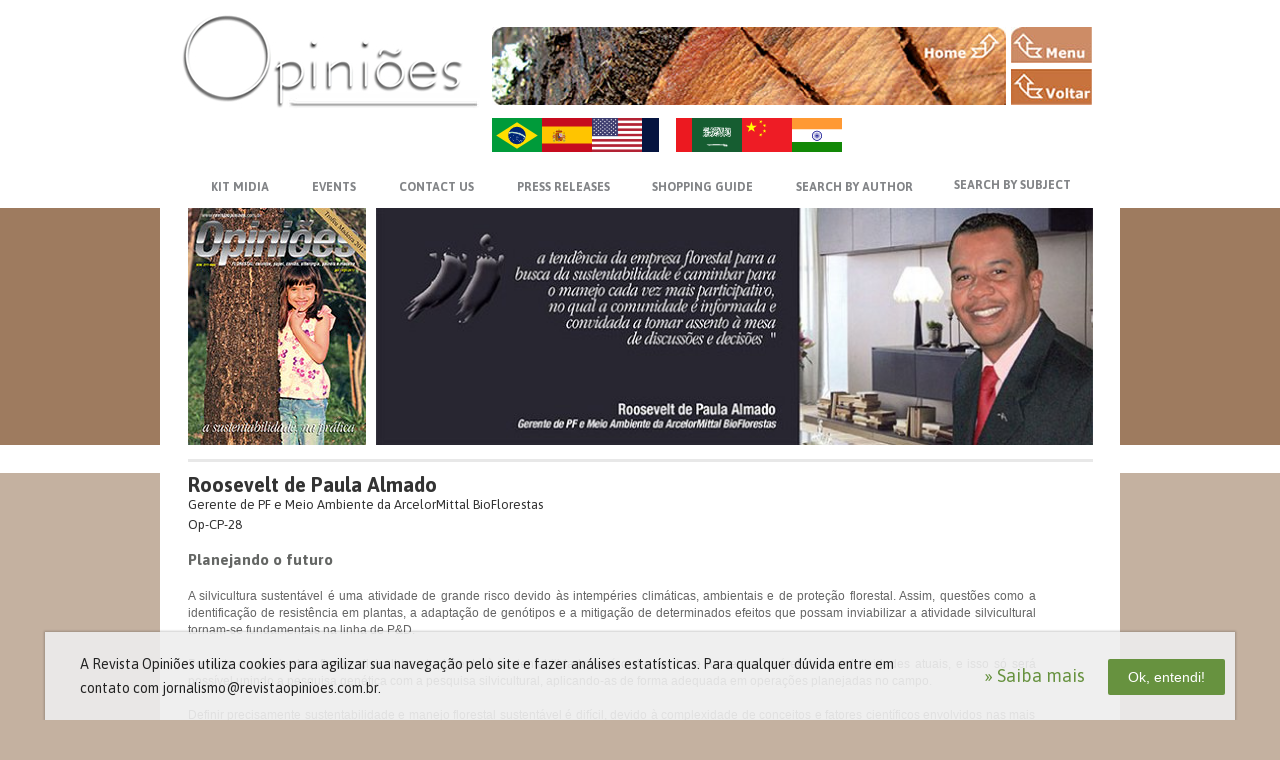

--- FILE ---
content_type: text/html; charset=utf-8
request_url: https://florestal.revistaopinioes.com.br/en/revista/detalhes/6-planejando-o-futuro/
body_size: 7685
content:


<!DOCTYPE html">
<html lang="en">
<head>
    <meta http-equiv="Content-Type" content="text/html; charset=utf-8" />
    <title>Planejando o futuro</title>
    <link href="/media/css/layout.css?v=6" rel="stylesheet" type="text/css" media="all" />    
    <link href="/media/css/layout-v2.css?v=34" rel="stylesheet" type="text/css" media="all" />
    <meta name="theme-color" content="#006d3f">

    <meta name="viewport" content="width=device-width, initial-scale=1.0">

    <!--[if gte IE 8]>
        <link rel="stylesheet" href="/media//css/conditional/ie8.css" type="text/css" media="screen" title="no title" charset="utf-8">
    <![endif]-->

    <meta name="keywords" content="">
    <meta name="description" content="A silvicultura sustentável é uma atividade de grande risco devido às intempéries climáticas, ambientais e de proteção florestal. Assim, questões como a identificação de resistência em plantas, a adaptação de genótipos e a mitigação de determinados efeitos que possam inviabilizar a atividade silvicultural tornam-se fundamentais na linha de P&amp;D.">

    
    <link rel="stylesheet" href="/media/js/owl2/assets/owl.carousel.min.css">
    <link rel="stylesheet" href="/media/js/owl2/assets/owl.theme.default.min.css">

    <link rel="stylesheet" href="/media/js/swipebox/src/css/swipebox.min.css" type="text/css" />
    <link href="/media/js/lgpd/cookie-policy.css?v=2" rel="stylesheet" type="text/css" />  

    <!-- Google Tag Manager -->
    <script>(function(w,d,s,l,i){w[l]=w[l]||[];w[l].push({'gtm.start':
    new Date().getTime(),event:'gtm.js'});var f=d.getElementsByTagName(s)[0],
    j=d.createElement(s),dl=l!='dataLayer'?'&l='+l:'';j.async=true;j.src=
    'https://www.googletagmanager.com/gtm.js?id='+i+dl;f.parentNode.insertBefore(j,f);
    })(window,document,'script','dataLayer','GTM-TSL7HLS');</script>
    <!-- End Google Tag Manager -->

</head>


<body class="internas artigos_detalhes en" style="">
    <!-- Google Tag Manager (noscript) -->
    <noscript><iframe src="https://www.googletagmanager.com/ns.html?id=GTM-TSL7HLS"
    height="0" width="0" style="display:none;visibility:hidden"></iframe></noscript>
    <!-- End Google Tag Manager (noscript) -->
        
    <span class="bg-topo">
        <span class="white-1"></span>
        <span class="color-1" style=""></span>
        <span class="white-2"></span>
    </span>    
    
    


    <div class="main-header mobile border-box">
        <div class="wrap-header">
            <div class="center">
                <h1 class="box-logo">
                    <a href="/en/home/">                    
                        
                        <img src="/media/images/v2/logo-branco.png" alt="Revista Opiniões">
                                            
                    </a>
                </h1>
            </div>
            <a href="https://api.whatsapp.com/send?phone=5516997777799" id="call-whatsapp" target="_blank" class="mobile"><span class="" style="display: none;">Me chame no WhatsApp Agora!</span></a>
            <span id="icon-menu" class="icon-menu mobile close-submenu">
                <span class="icon"></span>
            </span>

            <div class="box-flags mobile notranslate">
                
                <a href="/pt-br/revista/detalhes/6-planejando-o-futuro/" title="PT-BR" class="br">PT-BR</a>
                
                
                <a href="/es/revista/detalhes/6-planejando-o-futuro/" title="ES" class="es">ES</a>
                
                
                <a href="/en/revista/detalhes/6-planejando-o-futuro/" title="EN" class="us">US</a>
                
                
                <a href="/fr/revista/detalhes/6-planejando-o-futuro/" title="FR" class="fr">FR</a>
                
                
                <a href="/ar/revista/detalhes/6-planejando-o-futuro/" title="AR" class="ar">AR</a>
                
                
                <a href="/zh-cn/revista/detalhes/6-planejando-o-futuro/" title="ZH-CN" class="zh-cn">ZH-CN</a>
                
                
                <a href="/hi/revista/detalhes/6-planejando-o-futuro/" title="HI" class="hi">HI</a>
                
            </div>

        </div>
    </div>

    <div class="container">
        <!-- Block para o teaser (página que escolhe a revista) -->
        
        <div class="corpo">
            <header>

                <!-- Topo da página -->
                <div class="top desktop">
                    <h1 class="toLeft">
                        <a href="http://revistaopinioes.com.br/" title="Revista Opiniões" class="botao">
                            
                            <img src="/media/images/v2/logo-opinioes.jpg" alt="Revista Opiniões">
                            
                        </a>
                    </h1>
                    <div class="right_top toRight">
                        <a href="http://revistaopinioes.com.br/" class="toLeft">
                            
                            <img src="/media/images/banner_top.jpg" alt="">
                            
                        </a>
                        <nav class="line toRight">
                            <a href="/en/home/?popup='no'" class="botao bt_home_top" style="">MENU</a>
                            <a href="javascript:window.history.back();" class="botao bt_voltar_top" style="">VOLTAR</a>
                            <div class="clear"></div>
                        </nav>
                    </div><!--fim_right_top-->
                    <div class="clear"></div>
                </div>
                <!-- fim do topo da página -->

                <div class="box-flags desktop notranslate">
                    
                    <a href="/pt-br/revista/detalhes/6-planejando-o-futuro/" title="PT-BR" class="br">PT-BR</a>
                    
                    
                    <a href="/es/revista/detalhes/6-planejando-o-futuro/" title="ES" class="es">ES</a>
                    
                    
                    <a href="/en/revista/detalhes/6-planejando-o-futuro/" title="EN" class="us">US</a>
                    
                    
                    <a href="/fr/revista/detalhes/6-planejando-o-futuro/" title="FR" class="fr">FR</a>
                    
                    
                    <a href="/ar/revista/detalhes/6-planejando-o-futuro/" title="AR" class="ar">AR</a>
                    
                    
                    <a href="/zh-cn/revista/detalhes/6-planejando-o-futuro/" title="ZH-CN" class="zh-cn">ZH-CN</a>
                       
                    
                    <a href="/hi/revista/detalhes/6-planejando-o-futuro/" title="HI" class="hi">HI</a>
                    
                </div>

                <!-- Menu Principal -->
                
                    <nav class="menu border-box-mobile" id="main-menu">
                        <ul id="nav">
                            
                            <li class="toLeft">
                                <a href="/en/midia/leitura/online/5/" target="_blank" class="kit_midia">KIT MIDIA</a>
                            </li>
                            
                            <li class="toLeft has-submenu">
                                <a href="#" class="congressos no-click">EVENTS</a>
                                <ul class="submenu-hover submenu">
                                    <li><a href="/en/ensaios_especiais/" target="_blank">SPECIAL TESTS</a></li>
                                    <li><a href="/en/congressos/" target="_blank">EVENTS</a></li>
                                </ul>
                            </li>
                            <li class="toLeft"><a href="/en/fale-conosco/" class="contato">CONTACT US</a></li>
                            <li class="toLeft"><a href="/en/espaco/" class="fornecedor">PRESS RELEASES</a></li>
                            <li class="toLeft"><a href="/en/guia-de-compras/" class="guia">SHOPPING GUIDE</a></li>
                            <li class="toLeft has-submenu click">
                                <a href="#" class="pesquisa-autor">SEARCH BY AUTHOR</a>
                                <ul class="submenu size1">
                                    <li>
                                        <form action="/en/revista/busca/articulista/" method="GET">
                                            <input type="text" class="toLeft" placeholder="Search by author:" name="busca">
                                            <input type="submit" value="" title="Buscar" class="toLeft">
                                            <div class="clear"></div>
                                        </form>
                                    </li>                                    
                                </ul>
                            </li>
                            <li class="toLeft has-submenu click last">
                                <a href="#" class="pesquisa-articulista">SEARCH BY SUBJECT</a>
                                <ul class="submenu right">
                                    <li>
                                        <form action="/en/revista/busca/assunto/" method="get">
                                            <input type="text" class="toLeft" placeholder="Search by subject:" name="busca">
                                            <input type="submit" value="" title="Buscar" class="toLeft">
                                            <div class="clear"></div>
                                        </form>
                                    </li>                                    
                                </ul>
                            </li>
                            <li class="mobile">
                                <a href="/en/home/">Home</a>
                            </li>
                            <li class="mobile">
                                <a href="https://sucroenergetico.revistaopinioes.com.br/">Setor Sucroenergético</a>
                            </li>
                        </ul>
                    </nav>
                

                <!-- Destaque da Home -->
                
    <section class="destaque">
        <div class="caixa_thumb toLeft" onmouseover="javascript:marcarMenu('.a_online');" onmouseout="javascript:desmarcarMenu('.a_online');">
            <a href="/en/revista/leitura/online/sustentabilidade-na-pratica/" target="_blank"><img src="/media/upload/publicacoes/OpCP28-Capa-0_jpg_178x237_crop_q85.jpg" alt=""></a>
        </div><!--fim_caixa_thumb-->
        <div class="carro toRight" onmouseover="javascript:marcarMenu('.a_artigos');" onmouseout="javascript:desmarcarMenu('.a_artigos');">
            <div id="slide">
                <div class="item-banner">
                    <div>
                        <p><a href="/en/revista/artigos/"><img src="/media/upload/artigo/OpCP28-Teaser-_6_jpg_706x231_crop_q85.jpg"></a></p>
                    </div>
                </div>
            </div><!--fim_slide-->
        </div><!--fim_carro-->
        <div class="clear"></div>
    </section><!--fim-destaque-->


                <!-- Sub-menu -->
                
    <!-- <nav id="sub_nav"></nav> -->


            </header>

            <div class="conti">
                
    <div class="principal">
        
    <div class=" gal" >
        <h4><a href="#" class="notranslate">Roosevelt de Paula Almado</a></h4>
        <p class="p_data">Gerente de PF e Meio Ambiente da ArcelorMittal BioFlorestas </p>
        <p class="p_data">Op-CP-28</p>
        <h5>Planejando o futuro</h5>
            <div class="editor p_descri">
                <p style="text-align: justify;">
	<span style="font-family:tahoma,geneva,sans-serif;"><span class="style29"><span style="font-size: 12px; color: rgb(102, 102, 102); text-decoration: none; line-height: 17px;">A silvicultura sustent&aacute;vel &eacute; uma atividade de grande risco devido &agrave;s intemp&eacute;ries clim&aacute;ticas, ambientais e de prote&ccedil;&atilde;o florestal. Assim, quest&otilde;es como a identifica&ccedil;&atilde;o de resist&ecirc;ncia em plantas, a adapta&ccedil;&atilde;o de gen&oacute;tipos e a mitiga&ccedil;&atilde;o de determinados efeitos que possam inviabilizar a atividade silvicultural tornam-se fundamentais na linha de P&amp;D.<br />
	<br />
	Portanto o grande desafio da silvicultura atual frente &agrave; sustentabilidade ser&aacute; o de manter e aumentar o n&iacute;vel das produtividades atuais, e isso s&oacute; ser&aacute; poss&iacute;vel unindo a pesquisa gen&eacute;tica com a pesquisa silvicultural, aplicando-as de forma adequada em opera&ccedil;&otilde;es planejadas no campo.<br />
	<br />
	Definir precisamente sustentabilidade e manejo florestal sustent&aacute;vel &eacute; dif&iacute;cil, devido &agrave; complexidade de conceitos e fatores cient&iacute;ficos envolvidos nas mais diversas especialidades nas quais a atividade florestal se desenvolve, mas, segundo o Dicion&aacute;rio da Floresta (Helms), a sustentabilidade florestal &eacute; definida como &ldquo;a capacidade das florestas em manter sua sa&uacute;de, produtividade, diversidade e integridade global em longo prazo no contexto da atividade e do uso&rdquo;. &nbsp;<br />
	<br />
	Particularmente, entendo que o setor florestal nacional evoluiu na &aacute;rea ambiental, mostrando que o &ldquo;termo sustentabilidade florestal&rdquo; tem passado da teoria &agrave; pr&aacute;tica, isso desde a Rio-92. Um exemplo de progresso na &uacute;ltima d&eacute;cada s&atilde;o os programas internacionais aos quais as na&ccedil;&otilde;es est&atilde;o voluntariamente se agregando, para documentar e reportar seus progressos frente a metas mensur&aacute;veis de sustentabilidade.<br />
	<br />
	Destaco o Processo de Montreal, no qual as tend&ecirc;ncias e desafios ambientais est&atilde;o sendo medidos atrav&eacute;s de crit&eacute;rios e indicadores espec&iacute;ficos para assuntos econ&ocirc;micos, biol&oacute;gicos, valores culturais, sociais e espirituais para a silvicultura (Oliver et al.).<br />
	<br />
	Outro exemplo que caracteriza a passagem da teoria &agrave; pr&aacute;tica no manejo florestal est&aacute; nas certifica&ccedil;&otilde;es, como o FSC, que s&atilde;o designadas para garantir que padr&otilde;es espec&iacute;ficos de desempenho relativos ao manejo florestal sejam conseguidos pelos silvicultores.<br />
	<br />
	A tend&ecirc;ncia da empresa florestal para a busca da sustentabilidade &eacute; caminhar para o manejo cada vez mais participativo, no qual a comunidade &eacute; informada e convidada a tomar assento &agrave; mesa de discuss&otilde;es e decis&otilde;es que ir&atilde;o afetar t&eacute;cnica, econ&ocirc;mica, ambiental e socialmente a todos.<br />
	<br />
	A empresa sustent&aacute;vel assumir&aacute;, divulgar&aacute; e comunicar&aacute; a sua pol&iacute;tica e gest&atilde;o ambiental de suas atividades, processos e produto &agrave;s partes interessadas, buscando um importante canal de conhecimento e confian&ccedil;a que permitir&aacute; a sua perpetuidade na comunidade, resultando em benef&iacute;cios econ&ocirc;micos, ambientais e sociais em longo prazo.<br />
	<br />
	Na linha da sustentabilidade, &eacute; fundamental a capacita&ccedil;&atilde;o e o treinamento de funcion&aacute;rios e terceiros em no&ccedil;&otilde;es b&aacute;sicas sobre educa&ccedil;&atilde;o, prote&ccedil;&atilde;o e gest&atilde;o ambiental, para resultar em est&iacute;mulo a a&ccedil;&otilde;es ambientais sustent&aacute;veis que, na maioria das vezes, ser&atilde;o exemplificadas em melhoria de desempenho e redu&ccedil;&atilde;o de custos, em que as boas experi&ecirc;ncias deveriam ser mais compartilhadas no setor florestal.<br />
	<br />
	O magn&iacute;fico ato de plantar &aacute;rvores e conservar a biodiversidade &eacute; um valor ambiental especial nosso, e devemos valoriz&aacute;-lo estendendo-o a uma vis&atilde;o ecoeficiente em todas as etapas do processo produtivo florestal, devendo estar em processo din&acirc;mico de aperfei&ccedil;oamento.<br />
	<br />
	Hoje, com a dificuldade de m&atilde;o de obra encontrada, as pessoas devem ser ainda mais valorizadas e estimuladas &agrave; participa&ccedil;&atilde;o nos projetos ambientais e nos programas em desenvolvimento.<br />
	<br />
	A empresa sustent&aacute;vel dever&aacute; ter uma refer&ecirc;ncia real com a qualidade ambiental, por isso garantir&aacute; a manuten&ccedil;&atilde;o de algum selo de certifica&ccedil;&atilde;o de manejo florestal, de prefer&ecirc;ncia com padr&otilde;es nacionais, sendo responsabilidade de todos os empregados mant&ecirc;-la, assumindo a gest&atilde;o ambiental florestal de sua Unidade Gerencial.<br />
	<br />
	O zelo pela manuten&ccedil;&atilde;o das boas pr&aacute;ticas ambientais voltadas para o manejo, onde a efetiva comunica&ccedil;&atilde;o dever&aacute; ser fator multiplicador entre funcion&aacute;rios e partes interessadas, dever&aacute; ser considerado pela empresa sustent&aacute;vel.<br />
	<br />
	A sustentabilidade deve ser tratada como uma oportunidade para manter a rentabilidade financeira da empresa, por isso a empresa sustent&aacute;vel dever&aacute; agregar valor ao neg&oacute;cio florestal atrav&eacute;s de projetos de carbono onde v&aacute;rios PDD&rsquo;S (Project Design Document) tramitam no Executive Board da UNFCC-ONU. A sustentabilidade no setor produtivo estar&aacute; relacionado tamb&eacute;m ao aumento dos plantios.<br />
	<br />
	Especificamente no setor de ferro gusa, estimando os consumos m&eacute;dios do estado de Minas Gerais para os pr&oacute;ximos 5 anos, seriam necess&aacute;rios plantios em torno de 70.000 ha/ano para atendimento a 100% da demanda.<br />
	<br />
	A sustentabilidade passa pelo ato de planejar para o futuro, buscando incansavelmente a melhoria das condi&ccedil;&otilde;es de desenvolvimento da floresta, atrav&eacute;s da defini&ccedil;&atilde;o da base gen&eacute;tica, preparo de solo, fertiliza&ccedil;&atilde;o, tratos culturais, manejo e colheita. A silvicultura sustent&aacute;vel gerar&aacute; riquezas, educar&aacute; o homem, conservar&aacute; os recursos naturais e a cultura local; cabe a n&oacute;s buscar esse caminho que, indubitavelmente, consolidar&aacute; o setor florestal do nosso pa&iacute;s.</span></span></span></p>

            </div><!--fim_editor-->
    </div><!--fim_gal-->

    </div><!--fim_principal-->

            </div><!--fim_conti-->
        </div><!--fim_corpo-->
        
    </div><!--fim_container-->

    <footer>
        <div class='rodape'>
            <div class="bloc_1 toLeft">
                <a href="/en/home/">
                    
                    <img src="/media/images/loguin.jpg" alt="Revista Opiniões">
                    
                </a>
                <p>© 2013 - <b class="notranslate">Revista Opiniões</b><br /><a href="https://www.mw7design.com.br" target="_blank" class="dir" >Direitos reservados</a></p>
                <a href="http://www.atualint.com.br" target="_blank" class="atual botao">atual interativa</a>
            </div><!--fim_bloc_1-->

            <nav class="bloc_2 toLeft desktop">
                
                    <ul>
                        <li><a href="/en/">Home</a></li>
                        <li><a href="/en/midia/edicao/">Kit Midia</a></li>
                        <li><a href="/en/congressos/">Congresso e Eventos</a></li>
                        <li><a href="/en/ensaios_especiais/">Special Tests</a></li>
                        <li><a href="/en/quem_somos/">Quem Somos</a></li>
                        <li><a href="/en/espaco/">Press Releases</a></li>
                        <li><a href="/en/agenda/">Agenda de Eventos</a></li>
                    </ul>
                
            </nav><!--fim_bloc_2-->
            <div class="face toRight">
                <div id="fb-root"></div>
                <script>(function(d, s, id) {
                  var js, fjs = d.getElementsByTagName(s)[0];
                  if (d.getElementById(id)) return;
                  js = d.createElement(s); js.id = id;
                  js.src = "//connect.facebook.net/en_US/sdk.js#xfbml=1&version=v2.0";
                  fjs.parentNode.insertBefore(js, fjs);
                }(document, 'script', 'facebook-jssdk'));</script>

                <div class="fb-like-box" data-href="https://www.facebook.com/revistaopinioes" data-width="500" data-colorscheme="light" data-show-faces="true" data-header="false" data-stream="false" data-show-border="false"></div>
            </div><!--fim_face-->
            <div class="clear"></div>
        </div><!--fim_rodape-->
    </footer>

    <div onclick="javascript:fechar_popup2();" id="pop_fundo2"></div>
    <div id="pop_conteudo2">
        <div class="topo_title">
            <!-- <div class="titulo"></div> -->
            <a href="javascript:fechar_popup2();" class="pop_sair botao toRight"></a>
        </div>
        <div id="video_popup2"><div class="box-wait"><div class="loading"></div></div></div>
    </div>


    <!-- Google Analytics -->
<!--     <script>
        (function(i,s,o,g,r,a,m){i['GoogleAnalyticsObject']=r;i[r]=i[r]||function(){
        (i[r].q=i[r].q||[]).push(arguments)},i[r].l=1*new Date();a=s.createElement(o),
        m=s.getElementsByTagName(o)[0];a.async=1;a.src=g;m.parentNode.insertBefore(a,m)
        })(window,document,'script','//www.google-analytics.com/analytics.js','ga');

        ga('create', 'UA-55819628-1', 'auto');
        ga('send', 'pageview');

    </script> -->
    
    <!-- <script src="/media/js/jquery/jquery-1.8.2.min.js" type="text/javascript" charset="utf-8"></script> -->
    <script src="https://ajax.googleapis.com/ajax/libs/jquery/2.2.4/jquery.min.js"></script>
    <script src="/media/js/jquery/plugins/jquery.placeholder.js" type="text/javascript" charset="utf-8"></script>
    <script src="/media/js/jquery/plugins/mask/mask.min.js" type="text/javascript" charset="utf-8"></script>
    <script src="/media/js/swipebox/src/js/jquery.swipebox.js" type="text/javascript"></script>
    <script src="/media/js/swipebox-shield.js" type="text/javascript"></script>   

    <script src="/media/js/sub_menu.js" type="text/javascript" charset="utf-8"></script>
    <script src="/media/js/base-v2.js?v=2" type="text/javascript" charset="utf-8"></script>
    <script src="/media/js/jquery/video.js?v=2" type="text/javascript" charset="utf-8"></script>

    <div class="cookie-banner" id="cookie-banner" style="display: none">
    <div class="texto html-text">
        <p>A Revista Opiniões utiliza cookies para agilizar sua navegação pelo site e fazer análises estatísticas. Para qualquer dúvida entre em contato com jornalismo@revistaopinioes.com.br.</p>
    </div>
    <div class="row-button">
        <a href="/en/lgpd/" target="_blank">&raquo; Saiba mais</a>
        <button class="close" type="button">Ok, entendi!</button>
    </div>
</div>
    <script type="text/javascript" src="/media/js/lgpd/cookie-policy.js?v=2"></script>

    <script type="text/javascript">
        $(function(){
            $("#nav .has-submenu > a").click(function(e){
                e.preventDefault();
                var active;
                if ($(this).parent().find('.submenu').hasClass('active')) {
                    active = true;
                }
                else{
                    active = false;
                }
                $("#nav .has-submenu").removeClass('active');
                $("#nav .has-submenu .submenu").removeClass('active');
                if (!active) {
                    var submenu = $(this).parent().find('.submenu');
                    $(this).parent().toggleClass('active');
                    submenu.toggleClass('active');
                    var $input = submenu.find('input[type="text"]');
                    if ($input) {
                        $input.focus();
                    }
                }
            });

            $(".no-click").click(function(e){
                e.preventDefault();
            });
        });
    </script>
    <script type="text/javascript">
        function fechar_popup2(){
            $('#pop_fundo2').hide();
            $('#pop_conteudo2').hide();
            $('#video_popup2').html('<div class="box-wait"><div class="loading"></div></div>');
        }
        
        function abrir_video_popup2(code, tipo, titulo){
            var video = '';
            if (tipo == 'vimeo') {
                video = 'https://player.vimeo.com/video/'+ code +'?byline=0&portrait=0'
                $('#video_popup2').html('<div style="padding:56.25% 0 0 0;position:relative;"><iframe src="https://player.vimeo.com/video/'+code+'?autoplay=1&byline=0&portrait=0" style="position:absolute;top:0;left:0;width:100%;height:100%;" frameborder="0" allow="autoplay; fullscreen" allowfullscreen></iframe></div>');
                $('<script src="https://player.vimeo.com/api/player.js"></' +'script>').appendTo(document.body);
            }
            else {
                video = 'https://www.youtube.com/embed/' + code;
                $('#video_popup2').html('<iframe width="860" height="540" src="'+video+'" frameborder="0" allow="autoplay; fullscreen" allowfullscreen></iframe>');
            }

            $('#pop_fundo2').show();
            $('#pop_conteudo2').show();

        }
    </script>


    <style type="text/css">
        .skiptranslate{display: none;}
        body{
            top: 0 !important;
        }
        #google_translate_element{display: none !important;}
    </style>
    <script type="text/javascript">
        function setCookie(key, value, expiry) {
            var expires = new Date();
            expires.setTime(expires.getTime() + (expiry * 24 * 60 * 60 * 1000));
            document.cookie = key + '=' + value + ';expires=' + expires.toUTCString();
        }
        function fixCode(code){
            var codes = {}
            codes["pt-br"] = 'pt-BR';
            codes["en"] = 'en';
            codes["fr"] = 'fr';
            codes["es"] = 'es';
            codes["de"] = 'de';
            codes["hi"] = 'hi';
            codes["ar"] = 'ar';
            codes["zh-cn"] = 'zh-CN';
            return codes[code];
        }
        function setLang(code){
            setCookie('googtrans', `/pt-BR/${fixCode(code)}`,1);
        }
        function googleTranslateElementInit() {
            setLang('en');
            new google.translate.TranslateElement({
               pageLanguage: 'pt-BR',
               includedLanguages: 'zh-CN,hi,pt-BR,ar,fr,en,es',
            }, 'google_translate_element');
        }
    </script>

        <script type="text/javascript" src="https://translate.google.com/translate_a/element.js?cb=googleTranslateElementInit"></script>

        <div id="google_translate_element"></div>
    
    
    <script type="text/javascript">
        function marcarMenu(sel){
            $(sel).addClass('marcado');
        }
        
        function desmarcarMenu(sel){
            $(sel).removeClass('marcado');
        }
    </script>


</body>
</html>


--- FILE ---
content_type: text/css
request_url: https://florestal.revistaopinioes.com.br/media/css/layout.css?v=6
body_size: 7681
content:
@import url("utils/reset.css");
@import url("utils/classes.css");
@import url("utils/forms.css");
@import url("headers.css");
@import url("menu.css");
@import url(https://fonts.googleapis.com/css?family=Asap:400,400italic,700,700italic);
body{
    font-family: 'Asap', sans-serif;
    font-size:12px;
    line-height:16px;
    color:#7793a3;
    background-color:#FFF;
}


#pop_fundo{width:100%; height:100%; position:fixed; z-index:100; background-color:#000; opacity:0.60; filter:alpha(opacity=60);}
#pop_conteudo{width:860px; height:580px; top:50%; left:50%; margin:-300px 0 0 -440px; position:fixed; z-index:101; border:10px solid #524B48;}
#pop_conteudo .topo_title{background-color:#536E53; height:46px; line-height:46px; padding:0 0 0 20px; color:#fff; font-size:26px;}
#pop_conteudo .pop_sair{background:url(../images/bt_sair_popup.jpg) no-repeat; width:174px; height:46px;}


#pop_fundo2{width:100%; height:100%;top: 0;left: 0; position:fixed; z-index:100; background-color:#000; opacity:0.60; filter:alpha(opacity=60);display: none;}
#pop_conteudo2{width:860px; height:580px; top:50%; left:50%; margin:-300px 0 0 -440px; position:fixed; z-index:101; border:10px solid #524B48;background-color: #000;display: none;}
#pop_conteudo2 .topo_title{background-color:#536E53; height:46px; line-height:46px; padding:0 0 0 20px; color:#fff; font-size:26px;position: relative;z-index: 2;}
#pop_conteudo2 .pop_sair{background:url(../images/bt_sair_popup.jpg) no-repeat; width:174px; height:46px;}
#pop_conteudo2 #video_popup2 iframe{max-width: 100%;}
.box-wait{display: block; position: absolute;z-index: 1; top: 0;left: 0;width: 100%;height: 100%;min-height: 80px; text-align: center;}
.box-wait .loading{width:40px;height:40px;border-radius:150px;position:absolute;top:50%;left:50%;margin-top:-20px;margin-left:-20px;animation:loading 1.2s linear infinite;-webkit-animation:loading 1.2s linear infinite;box-sizing:border-box;
    border:5px solid rgba(255, 255, 255, 1);
    border-top-color: rgba(255, 255, 255, 0.5);
}
@keyframes loading{
    0%{transform:rotate(0deg)}
    100%{transform:rotate(360deg)}
}
@-webkit-keyframes loading{
    0%{-webkit-transform:rotate(0deg)}
    100%{-webkit-transform:rotate(360deg)}
}


b{font-weight:bold;}
.teaser .container{width:100%;background-color:#fff;}
.teaser .container .corpo{width:887px;margin:0 auto 0 auto;padding:27px 0 0 0;}
.teaser .container .corpo header{width:895px;height:139px;}
.teaser .container .corpo header h1{background:url(../images/logo.jpg) no-repeat left top;width:349px;height:98px;margin:0 0 23px 8px;}
.teaser .container .corpo header h1 a{width:100%;height:100%;}
.teaser .container .corpo header p{width:235px;margin:0 8px 7px 0;}
.teaser .container .corpo .conteudo{width:887px;margin:0 auto 0 auto; border:1px transparent solid;}
.teaser .container .corpo .secoes{width:887px;padding:0 8px 0  8px;margin:0 0 24px 0;}
.teaser .container .corpo .secoes li{width:887px;margin:0 0 7px 0;}
.teaser .container .corpo .secoes li .thumb{width:340px;height:92px;}
.teaser .container .corpo .secoes li .thumb .mask{width:340px;height:92px;background-image:none;display:block;z-index:1000;position:absolute;margin:-92px 0 0 0;}
.teaser .container .corpo .secoes li .thumb .mask:hover{background:url(../images/tumb.png) no-repeat left top;}
.teaser .container .corpo .secoes li .retangulo{width:513px; height:78px; border-radius:10px 10px 10px 0;background-color:#d6dbe0;border:2px solid #006679;padding:10px 0 0 20px;margin:0 0 0 8px;}
.teaser .container .corpo .secoes li .retangulo:hover{text-decoration:none;}
.teaser .container .corpo .secoes li .retangulo .p_1{font-size:24px;line-height:28px;color:#177284;font-family:verdana;}
.teaser .container .corpo .secoes li .retangulo .p_1:hover{color:#666;text-decoration:none;}
.teaser .container .corpo .secoes li .retangulo .p_2{font-size:14px;line-height:18px;color:#177284;margin:5px 0 0 0; font-family:verdana;}
.teaser .container .corpo .secoes li .thumb img{width:339px;height:91px;z-index:0;position:relative;}
footer{width:100%;background-color:#FFF;padding:0;}
footer .rodape{width:960px; height:228px; padding:40px 0 0 0; margin:0 auto 0 auto; background:none; background:url(../images/bg_rod.jpg) no-repeat left top #fff; position:relative; top:-14px;}
footer .rodape .bloc_1{width:145px;margin:11px 60px 0 5px;}
footer .rodape .bloc_1 p{margin:19px 0 0 0;}
footer .rodape .bloc_1 p .dir{color:#7793a3}
footer .rodape .bloc_1 p .dir:hover{text-decoration: none}
footer .rodape .bloc_1 .atual{width:56px; height:31px; background:url(../images/atual.jpg) no-repeat; margin-top:10px;}
footer .rodape .bloc_2{width:101px;}
footer .rodape .bloc_2 ul{width:115px;border:1px solid #fff;}
footer .rodape .bloc_2 ul li a{color:#577280;font-size:10px;}
footer .rodape .bloc_2 ul li a:hover{color:#ccc;font-size:10px;text-decoration:none;}
footer .rodape .face{width:500px; height:215px; margin:0 0 0 0; overflow:hidden;}

.index {background:url(../images/bg_home.jpg) repeat-x left top #cdd2c9;}
.corpo {width:960px;margin:0 auto 0 auto;background-color:#FFF;position:relative;z-index:1;}

.corpo header{width:960px;}
.corpo header .top{width:930px;padding:12px 0 0 20px; background:url(../images/linha_branca.jpg) no-repeat; background-position:130px 90px;}
.corpo header .top h1{width:287px;height:97px;background:url(../images/logo.png) no-repeat left top;margin:0 10px 0 0;}
.corpo header .top h1 a{width:100%;height:100%;}
.corpo header .top .right_top{width:600px; margin:15px 18px 0 0;}
.corpo header .top .right_top .line{width:81px; height:80px;}
.corpo header .top .right_top .line .bt_home_top{background:url(../images/bt_home_top.jpg) no-repeat; width:81px; height:36px;}
.corpo header .top .right_top .line .bt_voltar_top{background:url(../images/bt_voltar_top.jpg) no-repeat; width:81px; height:36px; margin:6px 0 0 0;}

.corpo header .menu{width:896px;margin:9px auto 0 auto;height:47px;}
.corpo header .destaque{width:905px;margin:0 auto 0 auto;position:relative;z-index:1; height:237px;}
.corpo header .destaque .caixa_thumb{width:178px;height:237px;}
.corpo header .destaque .carro{width:717px;height:237px;}
.corpo header .destaque .carro #slide{width:717px;height:237px;overflow:hidden;position:relative;z-index:1;}
.corpo header .destaque .carro #slide li{width:717px;height:237px;}
.corpo header .destaque .carro #slide li img{width:717px; height:237px;}
.corpo header .destaque .carro .controles{width:59px;margin:-38px 0 0 10px; position:absolute; z-index:2; background-color:#C1AC99;border-radius:6px;border:2px solid #9E7B5F;padding:10px 0 10px 0;}
.corpo header .destaque .carro .controles #prev{background:url(../images/seta_esq.jpg) no-repeat left top;width:15px;height:15px;margin:5px 0 0 10px;}
.corpo header .destaque .carro .controles #next{background:url(../images/seta_dir.jpg) no-repeat left top;width:15px;height:15px;margin:5px 0 0 10px;}
.internas {background:url(../images/bg_home.jpg) repeat-x left top #C4B1A0;}

.home {background:url(../images/bg_home.jpg) repeat-x left top #C4B1A0;}
.home .corpo .conti{width:905px;margin:0 auto 0 auto;padding:15px 0 5px 0;position:relative;z-index:2;}
.home .corpo .conti .gal{width:705px; border-right:3px solid #e8e8e8;padding:0 0 40px 0;}
.home .corpo .conti .gal .thumb_gal{position: relative;z-index: 2;}
.home .corpo .conti .gal li{border-bottom:3px solid #e8e8e8;padding:0 10px 10px 0;margin:0 0 10px 0;position: relative;}
.home .corpo .conti .gal li .livrinho{font-size: 14px;line-height: 20px; position: absolute;z-index: 0; bottom: 10px;left: 0;display: block;width: 100%;padding: 10px 20px 10px 250px;box-sizing: border-box;background: url(../images/livrinho.jpg) no-repeat 200px center;background-size: 40px; }
.home .corpo .conti .gal li .livrinho a{color: inherit;}
.home .corpo .conti .gal .dir_gal{width:490px; margin:7px 0 0 20px;padding-bottom: 50px;}
.home .corpo .conti .gal .dir_gal h4 a{font-size:20px;font-weight:bold;color:#333333;line-height:24px;}
.home .corpo .conti .gal .dir_gal h4 a:hover{font-size:20px;font-weight:bold;color:#999;line-height:24px;text-decoration:none;}
.home .corpo .conti .gal .dir_gal .p_data{font-size:13px;color:#333333;line-height:15px;font-weight:normal;margin:0 0 14px 0;}
.home .corpo .conti .gal .dir_gal .p_descri a{font-size:13px;color:#333333;width:472px;text-align:justify;}
.home .corpo .conti .gal .dir_gal .p_descri a:hover{color:#999;text-decoration:none;}
.home .corpo .conti .right_gal{width:176px;}
.home .corpo .conti .right_gal .banner{margin:0 0 20px 0;}
.home  #fundo{width:100%; height:100%; background:#000; position:fixed; z-index:1000; top:0; left:0; opacity:0.7; -moz-opacity:0.7; display:none;}
.home  #box_video{width:640px; height:480px; border:3px #F1DBD0 solid; position:fixed; z-index:1500; display:none; top:50%; left:50%; margin:-240px 0 0 -320px;}
.home  #bt_sair{background:url(../images/bt_sair_popup.jpg) no-repeat; width:174px; height:46px; display:none; position:fixed; z-index:1500; top:50%; left:50%; margin:-286px 0 0 152px;}


#sub_menu_pes{width:290px;height:30px;position:absolute;z-index:1000;margin:0 0 0 440px; background-color:#b4bcaf; padding:3px 5px 3px 5px; display:none;}
#sub_menu_pes form{width:100%;}
#sub_menu_pes input[type="text"]{width:250px;height:30px;background-color:#cdd2d9;border:none;border:2px solid #a9a9a9;border-radius:4px;padding:0 0 0 4px ;font-weight:bold;}
#sub_menu_pes input[type="submit"]{width:30px;height:30px;border:none;cursor:pointer;background:url(../images/bt_lupa.png) no-repeat center center; margin:0 0 0 10px;}
.internas .principal{width:905px; padding:0 0 26px 0; margin:0 auto 0 auto;}

.artigos .principal{width:905px; padding:0 0 26px 0; margin:16px auto 0 auto;}
.artigos .principal .gal{width:686px;border-right:3px solid #e8e8e8;padding:0 0 40px 0;}
.artigos .principal .gal li{border-bottom:3px solid #e8e8e8;padding:0 10px 10px 0;margin:0 0 10px 0;}
.artigos .principal .gal .bdr_none{border:none;padding:0 10px 10px 0;margin:0 0 10px 0;}
.artigos .principal h3{font-size:16px;font-weight:bold;color:#7793A3;margin:0 0 10px 0;}
.artigos .principal .gal .dir_gal{width:472px;margin:0 0 0 20px;}
.artigos .principal .gal .dir_gal h4 a{font-size:20px;font-weight:bold;color:#333333;line-height:24px;}
.artigos .principal .gal .dir_gal h4 a:hover{font-size:20px;font-weight:bold;color:#999;line-height:24px;text-decoration:none;}
.artigos .principal .gal .dir_gal .p_data{font-size:13px;color:#333333;line-height:15px;font-weight:normal;margin:0 0 5px 0;}
.artigos .principal .gal .dir_gal .p_descri a{font-size:13px;color:#333333;width:472px;text-align:justify;}
.artigos .principal .gal .dir_gal .p_descri a:hover{font-size:13px;color:#999;width:472px;text-align:justify;text-decoration:none;}
.artigos .principal .gal .dir_gal h5{font-size:15px;color:#646664;font-weight:bold;margin:10px 0 20px 0;}
.artigos .principal .right_gal{width:176px;}
.artigos .corpo .conti .right_gal .banner{text-align:right;}
.artigos .corpo .conti .right_gal .banner img{margin:0 0 20px 0;}

.artigos_detalhes .principal .gal{width:905px;padding:0 0 40px 0;margin:16px auto 0 auto;}
.artigos_detalhes .principal .gal ul{margin:0 0 20px 0;}
.artigos_detalhes .principal .gal ul li{list-style-type:disc; margin-left:20px;}
.artigos_detalhes .principal .gal h4 a{font-size:20px;font-weight:bold;color:#333333;line-height:24px;}
.artigos_detalhes .principal .gal h4 a:hover{font-size:20px;font-weight:bold;color:#999;line-height:24px;text-decoration:none;}
.artigos_detalhes .principal .gal .p_data{font-size:13px;color:#333333;line-height:15px;font-weight:normal;margin:0 0 5px 0;}
.artigos_detalhes .principal .gal .p_descri {font-size:15px;line-height: 20px; color:#333333;width:472px;text-align:justify;width:828px;margin:0 0 20px 0;}
.artigos_detalhes .principal .gal h5{font-size:15px;color:#646664;font-weight:bold;margin:20px 0 20px 0;}
.artigos_detalhes .principal .gal .editor{width:848px;}
.artigos_detalhes .corpo header .destaque .carro #slide li .left_dest{width:261px;margin:7px 0 0 94px;}
.artigos_detalhes .corpo header .destaque .carro #slide li .left_dest p {font-size:15px;color:#fff;font-style:italic;line-height:18px;width:261px;height:151px;font-weight:100;display: block;}
.artigos_detalhes .corpo header .destaque .carro #slide li .left_dest h4 {width:261px;font-weight:bold;color:#fff;font-size:20px;}
.artigos_detalhes .corpo header .destaque .carro #slide li .left_dest h5{font-size:12px;font-weight:bold;color:#fff;font-weight:400;margin:6px 0 0 0;}
.artigos_detalhes .corpo header .destaque .carro #slide li .right_dest{width:327px;margin:0 0 0 17px;}


.busca_articulista .principal{width:905px;padding:0 0 26px 0;margin:16px auto 0 auto;}
.busca_articulista .principal .gal{width:886px;padding:0 0 40px 0;}
.busca_articulista .principal .gal .resultado{margin:0 0 20px 0;}
.busca_articulista .principal .gal li{width:886px;margin:0 0 40px 0;}
.busca_articulista .principal .gal .dir{width:677px;margin:0 0 0 20px;}
.busca_articulista .principal .gal .dir h3{font-size:20px;line-height:24px;color:#333333;font-weight:bold;}
.busca_articulista .principal .gal .dir h4{font-size:20px;line-height:24px;color:#b75e51;font-weight:bold;margin:0 0 20px 0;}
.busca_articulista .principal .gal .dir .lista{width:677px;}
.busca_articulista .principal .gal .dir .lista li{margin:0 0 10px 0;width:500px;}
.busca_articulista .principal .gal .dir .lista li a{color:#333;font-size:15px;font-weight:bold;}
.busca_articulista .principal .gal .dir .lista li a:hover{color:#b75e51;font-size:15px;font-weight:bold;text-decoration:none;}


.cadastre_receba .principal{width:905px;padding:0 0 26px 0;margin:18px auto 0 auto;}
.cadastre_receba .principal .gal{width:630px;border-right:3px solid #e8e8e8;padding:0 30px 40px 0;margin:0 0 0 25px}
.cadastre_receba .principal .gal h3{font-weight:bold;font-size:20px;color:#333;}
.cadastre_receba .principal .gal .caixa{border:2px solid #d9d6d1;background-color:#c2dadf;width:504px;border-radius:7px;padding:7px 10px 0 10px;margin:0 0 19px 0;text-align:justify;}
.cadastre_receba .principal .gal .caixa p{width:504px;color:#646664;line-height:15px;margin:0 0 7px 0;}
.cadastre_receba .principal .gal form p{color:#a11c27;font-size:13px;margin:11px 0 15px 110px;}
.cadastre_receba .principal .gal form .labels{width:75px;font-size:12px;font-weight:bold;text-align:right;color:#333;}
.cadastre_receba .principal .gal form input[type="text"]{width:529px;background-color:#c2dadf;border:2px solid #d9d6d1;padding:3px 3px 0 3px;height:36px;color:#333;font-weight:bold;margin:0 0 6px 25px;border-radius:5px;}
.cadastre_receba .principal .gal form .cep{margin:0 0 0 25px;}
.cadastre_receba .principal .gal form .cep input[type="text"]{width:125px;background-color:#c2dadf;border:2px solid #d9d6d1;padding:3px 3px 0 3px;height:36px;color:#333;font-weight:bold;margin:0 0 6px 0;border-radius:5px;}
.cadastre_receba .principal .gal form .cidade{margin:0 0 0 8px;}
.cadastre_receba .principal .gal form .cidade input[type="text"]{width:180px;background-color:#c2dadf;border:2px solid #d9d6d1;padding:3px 3px 0 3px;height:36px;color:#333;font-weight:bold;margin:0 0 6px 0;border-radius:5px;}
.cadastre_receba .principal .gal form .estado{margin:0 0 0 8px;}
.cadastre_receba .principal .gal form .estado input[type="text"]{width:40px;background-color:#c2dadf;border:2px solid #d9d6d1;padding:3px 3px 0 3px;height:36px;color:#333;font-weight:bold;margin:0 0 6px 0;border-radius:5px;}
.cadastre_receba .principal .gal form .pais{margin:0 0 0 8px;}
.cadastre_receba .principal .gal form .pais input[type="text"]{width:160px;background-color:#c2dadf;border:2px solid #d9d6d1;padding:3px 3px 0 3px;height:36px;color:#333;font-weight:bold;margin:0 0 6px 0;border-radius:5px;}
.cadastre_receba .principal .gal form .linha{margin:0 0 7px 58px;width:600px;}
.cadastre_receba .principal .gal form .linha input[type="radio"]{width:30px;height:34px;}
.cadastre_receba .principal .gal form .box{background-color: #C2DADF;border: 2px solid #D9D6D1;border-radius: 5px; color: #333333;font-weight: bold;margin: 0 0 6px;padding: 8px;width: 509px;margin:0 0 0 10px;}
.cadastre_receba .principal .gal form .box p{color:#646664;font-weight:bold;font-size:12px;margin:0;}

.cadastre_receba .principal .right_gal{width:176px;}
.cadastre_receba .corpo .conti .right_gal .banner{margin:0 0 20px 0;}
.cadastre_receba  input[type="submit"]{width:175px;height:34px;background:url(../images/bt_enviar.jpg) no-repeat left top;cursor:pointer;border:none;margin:27px 0 30px 453px;}
.cadastre_receba span{display:block;}
.cadastre_receba #fundo{width:100%; height:100%; top:0; left:0; position:fixed; z-index:100; background-color:#000; opacity:0.60; filter:alpha(opacity=60); display:none;}
.cadastre_receba #box_video{width:860px; height:540px; top:50%; left:50%; margin:-270px 0 0 -430px; display:none; z-index:101; position:fixed;}


.congressos .gal{width:905px;padding:0 0 40px 0; margin:0 auto 0 auto;}
.congressos .gal li{border-bottom:3px solid #e8e8e8;padding:0 10px 10px 0;margin:0 0 10px 0;}
.congressos .gal .dir_gal{width:683px;margin:7px 0 0 20px;}
.congressos .gal .dir_gal h4 a{font-size:20px;font-weight:bold;color:#333333;line-height:24px;}
.congressos .gal .dir_gal h4 a:hover{font-size:20px;font-weight:bold;color:#999;line-height:24px;text-decoration:none;}
.congressos .gal .dir_gal .p_data{font-size:13px;color:#333333;line-height:15px;font-weight:normal;margin:0 0 5px 0;}
.congressos .gal .dir_gal .p_descri a{font-size:13px;color:#333333;width:672px;text-align:justify;margin:10px 0 0 0;display:block;}
.congressos .gal .dir_gal .p_descri a:hover{color:#999;text-decoration:none;}
.congressos .gal .dir_gal h5{font-size:15px;color:#646664;font-weight:bold;margin:10px 0 20px 0;}
.congressos .span_inscricao{color:red;font-weight:bold;}

.agenda .conti{margin-top:1px;}
.agenda .gal{width:894px;padding:0 0 40px 0;}
.agenda .gal li{border-bottom:3px solid #e8e8e8;padding:0 10px 10px 0;margin:0 0 10px 0;}
.agenda .gal .dir_gal{width:683px;margin:7px 0 0 20px;}
.agenda .gal .dir_gal h4 {font-size:20px;font-weight:bold;color:#333333;line-height:24px;}
.agenda .gal .dir_gal .p_data{font-size:13px;color:#333333;line-height:15px;font-weight:normal;margin:0 0 5px 0;}
.agenda .gal .dir_gal .p_descri {font-size:13px;color:#333333;width:672px;text-align:justify;margin:10px 0 0 0;display:block;}
.agenda .gal .dir_gal h5{font-size:15px;color:#646664;font-weight:bold;margin:10px 0 20px 0;}
.agenda span{color:red;font-weight:bold;}


.entidade .corpo header{width:960px;height:160px;}
.entidade .principal .editor{width:910px;padding:0 0 40px 0;}
.entidade .principal .editor form{width:910px;padding:0 0 70px 0;border:1px solid #fff;margin:4px 0 0 0 ;}
.entidade .principal .editor form .sup{width:910px;}
.entidade .principal .editor form .sup .lado_esq{width:450px;}
.entidade .principal .editor form .sup .lado_esq h3{border:2px solid #ccc;font-size:20px;color:#891a1c;padding:7px 0 10px 10px;font-weight:bold;}
.entidade .principal .editor form  h4{font-size:16px;color:#891a1c;font-weight:bold;margin:12px 0 0 10px;display:block;}
.entidade .principal .editor form .sup .lado_esq .linha{width:450px;}
.entidade .principal .editor form .sup .lado_esq .nome input[type="text"]{width:221px;height:25px;background-color:#FFF;border:2px solid #ccc;font-size:15px;color:#000;padding:0 0 0 10px;margin:5px 0 0 0;}
.entidade .principal .editor form .sup .lado_esq .repetido  input[type="text"]{width:450px;height:25px;background-color:#FFF;border:2px solid #ccc;font-size:15px;color:#000;padding:0 0 0 10px;margin:5px 0 0 0;}
.entidade .principal .editor form .sup .lado_esq .cep input[type="text"]{width:115px;height:25px;background-color:#FFF;border:2px solid #ccc;font-size:15px;color:#000;padding:0 0 0 10px;margin:5px 5px 0 0;}
.entidade .principal .editor form .sup .lado_esq .cidade input[type="text"]{width:161px;height:25px;background-color:#FFF;border:2px solid #ccc;font-size:15px;color:#000;padding:0 0 0 10px;margin:5px 5px 0 0;}
.entidade .principal .editor form .sup .lado_esq .uf input[type="text"]{width:48px;height:25px;background-color:#FFF;border:2px solid #ccc;font-size:15px;color:#000;padding:0 0 0 10px;margin:5px 5px 0 0;}
.entidade .principal .editor form .sup .lado_esq .pais input[type="text"]{width:111px;height:25px;background-color:#FFF;border:2px solid #ccc;font-size:15px;color:#000;padding:0 0 0 10px;margin:5px 0 0 0;}
.entidade .principal .editor form .sup .lado_dir{width:440px;border:2px solid #ccc;min-height:300px;}
.entidade .principal .editor form .sup .lado_dir h4{font-size:15px;color:#891a1c;font-weight:bold;margin:12px 0 0 0;display:block;text-align:center;}
.entidade .span_error{display:block;margin:0 0 0 10px}
.entidade .principal .editor form .inf ul{}
.entidade .principal .editor form .inf ul li{color:#891a1c;}
.entidade .principal .editor form .inf ul li .cargo{width:241px;height:25px;background-color:#FFF;border:2px solid #ccc;font-size:15px;color:#000;padding:0 0 0 10px;margin:5px 5px 0 0;}
.entidade .principal .editor form .inf ul li .nome{width:221px;height:25px;background-color:#FFF;border:2px solid #ccc;font-size:15px;color:#000;padding:0 0 0 10px;margin:5px 5px 0 0;}
.entidade .principal .editor form .inf ul li .telefone{width:131px;height:25px;background-color:#FFF;border:2px solid #ccc;font-size:15px;color:#000;padding:0 0 0 10px;margin:5px 5px 0 0;}
.entidade .principal .editor form .inf ul li .email{width:301px;height:25px;background-color:#FFF;border:2px solid #ccc;font-size:15px;color:#000;padding:0 0 0 10px;margin:5px 0 0 0;}

.entidade .principal .editor form .inf{width:960px;}
.entidade .principal .editor form .inf h4{font-size:16px;color:#891a1c;font-weight:bold;margin:24px 0 10px 10px;display:block;}
.entidade .principal .editor form .inf .cargo input[type="text"]{width:241px;height:25px;background-color:#FFF;border:2px solid #ccc;font-size:15px;color:#000;padding:0 0 0 10px;margin:5px 5px 0 0;}
.entidade .principal .editor form .inf .nome input[type="text"]{width:221px;height:25px;background-color:#FFF;border:2px solid #ccc;font-size:15px;color:#000;padding:0 0 0 10px;margin:5px 5px 0 0;}
.entidade .principal .editor form .inf .cpf input[type="text"]{width:131px;height:25px;background-color:#FFF;border:2px solid #ccc;font-size:15px;color:#000;padding:0 0 0 10px;margin:5px 5px 0 0;}
.entidade .principal .editor form .inf .email input[type="text"]{width:301px;height:25px;background-color:#FFF;border:2px solid #ccc;font-size:15px;color:#000;padding:0 0 0 10px;margin:5px 0 0 0;}
.entidade .principal .editor form input[type="submit"]{background:url(../images/bt_enviar.jpg) no-repeat left top;width:175px;height:37px;cursor:pointer;border:none;margin:24px 0 0 734px;}
.entidade .editor_inf{width:420px;margin: 15px auto 15px auto}

.fornecedor .corpo header{width:960px;height:160px;}
.fornecedor .span_error{display:block;margin:0 0 0 10px ;}
.fornecedor .principal .editor{width:910px;padding:0 0 40px 0;}
.fornecedor .principal .editor form{width:910px;padding:0 0 70px 0;border:1px solid #fff;margin:4px 0 0 0 ;}
.fornecedor .principal .editor form .sup{width:910px;}
.fornecedor .principal .editor form .sup .lado_esq{width:450px;}
.fornecedor .principal .editor form .sup .lado_esq h3{border:2px solid #ccc;font-size:20px;color:#891a1c;padding:7px 0 10px 10px;font-weight:bold;}
.fornecedor .principal .editor form  h4{font-size:16px;color:#891a1c;font-weight:bold;margin:12px 0 0 10px;display:block;}
.fornecedor .principal .editor form .sup .lado_esq .linha{width:450px;}
.fornecedor .principal .editor form .sup .lado_esq .nome input[type="text"]{width:221px;height:25px;background-color:#FFF;border:2px solid #ccc;font-size:15px;color:#000;padding:0 0 0 10px;margin:5px 0 0 0;}
.fornecedor .principal .editor form .sup .lado_esq .repetido  input[type="text"]{width:450px;height:25px;background-color:#FFF;border:2px solid #ccc;font-size:15px;color:#000;padding:0 0 0 10px;margin:5px 0 0 0;}
.fornecedor .principal .editor form .sup .lado_esq .cep input[type="text"]{width:115;height:25px;background-color:#FFF;border:2px solid #ccc;font-size:15px;color:#000;padding:0 0 0 10px;margin:5px 5px 0 0;}
.fornecedor .principal .editor form .sup .lado_esq .cidade input[type="text"]{width:161px;height:25px;background-color:#FFF;border:2px solid #ccc;font-size:15px;color:#000;padding:0 0 0 10px;margin:5px 5px 0 0;}
.fornecedor .principal .editor form .sup .lado_esq .uf input[type="text"]{width:48px;height:25px;background-color:#FFF;border:2px solid #ccc;font-size:15px;color:#000;padding:0 0 0 10px;margin:5px 5px 0 0;}
.fornecedor .principal .editor form .sup .lado_esq .pais input[type="text"]{width:111px;height:25px;background-color:#FFF;border:2px solid #ccc;font-size:15px;color:#000;padding:0 0 0 10px;margin:5px 0 0 0;}
.fornecedor .principal .editor form .sup .lado_dir{width:440px;border:2px solid #ccc;min-height:269px;}
.fornecedor .principal .editor form .sup .lado_dir h4{font-size:15px;color:#891a1c;font-weight:bold;margin:12px 0 0 0;display:block;text-align:center;}
.fornecedor .principal .editor form .inf{width:960px;}
.fornecedor .principal .editor form .inf h4{font-size:16px;color:#891a1c;font-weight:bold;margin:24px 0 10px 10px;display:block;}

.fornecedor .principal .editor form .inf ul{}
.fornecedor .principal .editor form .inf ul li{color:#891a1c;}
.fornecedor .principal .editor form .inf ul li .cargo{width:241px;height:25px;background-color:#FFF;border:2px solid #ccc;font-size:15px;color:#000;padding:0 0 0 10px;margin:5px 5px 0 0;}
.fornecedor .principal .editor form .inf ul li .nome{width:221px;height:25px;background-color:#FFF;border:2px solid #ccc;font-size:15px;color:#000;padding:0 0 0 10px;margin:5px 5px 0 0;}
.fornecedor .principal .editor form .inf ul li .telefone{width:131px;height:25px;background-color:#FFF;border:2px solid #ccc;font-size:15px;color:#000;padding:0 0 0 10px;margin:5px 5px 0 0;}
.fornecedor .principal .editor form .inf ul li .email{width:301px;height:25px;background-color:#FFF;border:2px solid #ccc;font-size:15px;color:#000;padding:0 0 0 10px;margin:5px 0 0 0;}

.fornecedor .principal .editor form .inf .cargo input[type="text"]{width:241px;height:25px;background-color:#FFF;border:2px solid #ccc;font-size:15px;color:#000;padding:0 0 0 10px;margin:5px 5px 0 0;}
.fornecedor .principal .editor form .inf .nome input[type="text"]{width:221px;height:25px;background-color:#FFF;border:2px solid #ccc;font-size:15px;color:#000;padding:0 0 0 10px;margin:5px 5px 0 0;}
.fornecedor .principal .editor form .inf .cpf input[type="text"]{width:131px;height:25px;background-color:#FFF;border:2px solid #ccc;font-size:15px;color:#000;padding:0 0 0 10px;margin:5px 5px 0 0;}
.fornecedor .principal .editor form .inf .email input[type="text"]{width:301px;height:25px;background-color:#FFF;border:2px solid #ccc;font-size:15px;color:#000;padding:0 0 0 10px;margin:5px 0 0 0;}
.fornecedor .principal .editor form input[type="submit"]{background:url(../images/bt_enviar.jpg) no-repeat left top;width:175px;height:37px;cursor:pointer;border:none;margin:24px 0 0 734px;}
.fornecedor .editor_inf{width:420px;margin: 15px auto 15px auto;}


.produtor .corpo header{width:960px;height:160px;}
.produtor .span_error{display:block;margin:0 0 0 10px}
.produtor .principal .editor form{width:910px;padding:0 0 70px 0;border:1px solid #fff;margin:4px 0 0 0 ;}
.produtor .principal .editor form .sup{width:910px;}
.produtor .principal .editor form .sup .lado_esq{width:450px;}
.produtor .principal .editor form .sup .lado_esq h3{border:2px solid #ccc;font-size:20px;color:#891a1c;padding:7px 0 10px 10px;font-weight:bold;}
.produtor .principal .editor form  h4{font-size:16px;color:#891a1c;font-weight:bold;margin:12px 0 0 10px;display:block;}
.produtor .principal .editor form .sup .lado_esq .linha{width:450px;}
.produtor .principal .editor form .sup .lado_esq .nome input[type="text"]{width:221px;height:25px;background-color:#FFF;border:2px solid #ccc;font-size:15px;color:#000;padding:0 0 0 10px;margin:5px 0 0 0;}
.produtor .principal .editor form .sup .lado_esq .repetido  input[type="text"]{width:450px;height:25px;background-color:#FFF;border:2px solid #ccc;font-size:15px;color:#000;padding:0 0 0 10px;margin:5px 0 0 0;}
.produtor .principal .editor form .sup .lado_esq .cep input[type="text"]{width:115px;height:25px;background-color:#FFF;border:2px solid #ccc;font-size:15px;color:#000;padding:0 0 0 10px;margin:5px 5px 0 0;}
.produtor .principal .editor form .sup .lado_esq .cidade input[type="text"]{width:161px;height:25px;background-color:#FFF;border:2px solid #ccc;font-size:15px;color:#000;padding:0 0 0 10px;margin:5px 5px 0 0;}
.produtor .principal .editor form .sup .lado_esq .uf input[type="text"]{width:48px;height:25px;background-color:#FFF;border:2px solid #ccc;font-size:15px;color:#000;padding:0 0 0 10px;margin:5px 5px 0 0;}
.produtor .principal .editor form .sup .lado_esq .pais input[type="text"]{width:111px;height:25px;background-color:#FFF;border:2px solid #ccc;font-size:15px;color:#000;padding:0 0 0 10px;margin:5px 0 0 0;}
.produtor .principal .editor form .sup .lado_dir{width:440px;border:2px solid #ccc;min-height:419px;}
.produtor .principal .editor form .sup .lado_dir h4{font-size:15px;color:#891a1c;font-weight:bold;margin:12px 0 0 0;display:block;text-align:center;}
.produtor .principal .editor form .inf{width:960px;}
.produtor .principal .editor form .inf h4{font-size:16px;color:#891a1c;font-weight:bold;margin:24px 0 10px 10px;display:block;}
/* CSS dos Executivos */
.produtor .principal .editor form .inf ul{}
.produtor .principal .editor form .inf ul li{color:#891a1c;}
.produtor .principal .editor form .inf ul li .cargo{width:241px;height:25px;background-color:#FFF;border:2px solid #ccc;font-size:15px;color:#000;padding:0 0 0 10px;margin:5px 5px 0 0;}
.produtor .principal .editor form .inf ul li .nome{width:221px;height:25px;background-color:#FFF;border:2px solid #ccc;font-size:15px;color:#000;padding:0 0 0 10px;margin:5px 5px 0 0;}
.produtor .principal .editor form .inf ul li .telefone{width:131px;height:25px;background-color:#FFF;border:2px solid #ccc;font-size:15px;color:#000;padding:0 0 0 10px;margin:5px 5px 0 0;}
.produtor .principal .editor form .inf ul li .email{width:301px;height:25px;background-color:#FFF;border:2px solid #ccc;font-size:15px;color:#000;padding:0 0 0 10px;margin:5px 0 0 0;}
/* Até aqui */
.produtor .principal .editor form .inf .cargo input[type="text"]{width:241px;height:25px;background-color:#FFF;border:2px solid #ccc;font-size:15px;color:#000;padding:0 0 0 10px;margin:5px 5px 0 0;}
.produtor .principal .editor form .inf .nome input[type="text"]{width:221px;height:25px;background-color:#FFF;border:2px solid #ccc;font-size:15px;color:#000;padding:0 0 0 10px;margin:5px 5px 0 0;}
.produtor .principal .editor form .inf .cpf input[type="text"]{width:131px;height:25px;background-color:#FFF;border:2px solid #ccc;font-size:15px;color:#000;padding:0 0 0 10px;margin:5px 5px 0 0;}
.produtor .principal .editor form .inf .email input[type="text"]{width:301px;height:25px;background-color:#FFF;border:2px solid #ccc;font-size:15px;color:#000;padding:0 0 0 10px;margin:5px 0 0 0;}
.produtor .principal .editor form input[type="submit"]{background:url(../images/bt_enviar.jpg) no-repeat left top;width:175px;height:37px;cursor:pointer;border:none;margin:24px 0 0 734px;}
.produtor .editor_inf{width:420px;margin: 15px auto 15px auto}



.atualizacao .bloc{width:852px;border:2px solid #cbcdcd;background-color:#7a8f75;margin:0 auto 0 auto;padding:20px 0 0 38px; height:215px;}
.atualizacao .bloc h3{font-size:22px;color:#fff; font-weight:700; margin:0 0 35px 0;}
.atualizacao .bloc h4{font-size:16px;line-height:24px;color:#fff;margin:20px 0 0 0;}
.atualizacao form{margin:36px 0 0 0;}
.atualizacao form label{font-size:16px;color:#fff;text-align:right;line-height:32px;}
.atualizacao form input[type="password"]{width:635px;border:2px solid #cbcdcd;height:32px;background-color:#f4f4f4;border-radius:5px;margin:0 0 9px 7px;}
.atualizacao form input[type="submit"]{width:95px;height:32px; margin:0 0 0 7px; background:#838689; cursor:pointer; border:2px solid #CBCDCD; color:#fff; font-weight:700;}



.projetos_especiais .bloc{width:852px;border:2px solid #cbcdcd;background-color:#7a8f75;margin:0 auto 0 auto;padding:20px 0 0 38px; height:215px;}
.projetos_especiais .bloc h3{font-size:22px;color:#fff; font-weight:700; margin:0 0 35px 0;}
.projetos_especiais .bloc h4{font-size:16px;line-height:24px;color:#fff;margin:20px 0 0 0;}
.projetos_especiais form{margin:36px 0 0 0;}
.projetos_especiais form label{font-size:16px;color:#fff;text-align:right;line-height:32px;}
.projetos_especiais form input[type="password"]{width:635px;border:2px solid #cbcdcd;height:32px;background-color:#f4f4f4;border-radius:5px;margin:0 0 9px 7px;}
.projetos_especiais form input[type="submit"]{width:95px;height:32px; margin:0 0 0 7px; background:#838689; cursor:pointer; border:2px solid #CBCDCD; color:#fff; font-weight:700;}



.projetos .gal{width:905px;padding:0 0 40px 0; margin:0 auto 0 auto;}
.projetos .gal li{border-bottom:3px solid #e8e8e8;padding:0 10px 10px 0;margin:0 0 10px 0;}
.projetos .gal .dir_gal{width:683px;margin:7px 0 0 20px;}
.projetos .gal .dir_gal h4 a{font-size:20px;font-weight:bold;color:#333333;line-height:24px;}
.projetos .gal .dir_gal h4 a:hover{font-size:20px;font-weight:bold;color:#999;line-height:24px;text-decoration:none;}
.projetos .gal .dir_gal .p_data{font-size:13px;color:#333333;line-height:15px;font-weight:normal;margin:0 0 5px 0;}
.projetos .gal .dir_gal .p_descri a{font-size:13px;color:#333333;width:672px;text-align:justify;margin:10px 0 0 0;display:block;}
.projetos .gal .dir_gal .p_descri a:hover{color:#999;text-decoration:none;}
.projetos .gal .dir_gal h5{font-size:15px;color:#646664;font-weight:bold;margin:10px 0 20px 0;}
.projetos .span_inscricao{color:red;font-weight:bold;}


.quem_somos .editor{width:905px; margin:0 auto 0 auto;}
.quem_somos .editor p{margin:0 0 25px 0;color:#666;}


.espaco .gal{width:905px; margin:0 auto 0 auto;}
.espaco .gal .linhas{width:895px; padding-bottom:14px;}
.espaco .gal .resenha{margin:0 0 25px 0;color:#666;width:686px;font-size:15px;line-height:18px;margin:0 0 0 17px;}
.espaco .gal .resenha a{color:#666;}
.espaco .gal .resenha a:hover{color:#ccc;text-decoration:none;}

.espaco_detalhes .editor{width:905px; margin:0 auto 0 auto;}
.espaco_detalhes .editor p{margin:0 0 25px 0;color:#666;}

.cadastro_vagas form{width:890px;margin:3px 0 30px 0;}
.cadastro_vagas form .sup{width:890px;margin:22px 0 0 0;}
.cadastro_vagas form .sup .lado_esq{width:482px;margin:7px 0 0 0;}
.cadastro_vagas form .sup .lado_esq h3{font-size:15px;font-weight:bold;color:#a11c27;margin:15px 0 22px 82px;}
.cadastro_vagas form .sup .lado_esq .faixa{width:482px;}
.cadastro_vagas form .sup .lado_esq .faixa label{font-weight:bold;color:#000;font-size:12px;width:71px;text-align:right;margin:0 10px 0 0 ;}
.cadastro_vagas form .sup .lado_esq .faixa .nome input[type="text"]{width:400px;background-color:#a7b3a2;border:2px solid #d9d6d1;padding:3px 3px 0 3px;height:36px;color:#333;font-weight:bold;margin:0 0 10px 0;border-radius:5px;}
.cadastro_vagas form .sup .lado_esq .faixa .cep input[type="text"]{width:95px;background-color:#a7b3a2;border:2px solid #d9d6d1;padding:3px 3px 0 3px;height:36px;color:#333;font-weight:bold;margin:0 0 10px 0;border-radius:5px;}
.cadastro_vagas form .sup .lado_esq .faixa .cidade input[type="text"]{width:143px;background-color:#a7b3a2;border:2px solid #d9d6d1;padding:3px 3px 0 3px;height:36px;color:#333;font-weight:bold;margin:0 0 10px 0;border-radius:5px;}
.cadastro_vagas form .sup .lado_esq .faixa .cidade input[type="text"]{width:143px;background-color:#a7b3a2;border:2px solid #d9d6d1;padding:3px 3px 0 3px;height:36px;color:#333;font-weight:bold;margin:0 0 10px 0;border-radius:5px;}
.cadastro_vagas form .sup .lado_esq .faixa .telefone input[type="text"]{width:171px;background-color:#a7b3a2;border:2px solid #d9d6d1;padding:3px 3px 0 3px;height:36px;color:#333;font-weight:bold;margin:0 0 10px 0;border-radius:5px;}
.cadastro_vagas form .sup .lado_esq .faixa .fax input[type="text"]{width:185px;background-color:#a7b3a2;border:2px solid #d9d6d1;padding:3px 3px 0 3px;height:36px;color:#333;font-weight:bold;margin:0 0 10px 0;border-radius:5px;}
.cadastro_vagas form .sup .lado_dir{width:349px;background-color:#a7b3a2;border:2px solid #d9d6d1;min-height:398px;color:#333;font-weight:bold;margin:0 0 6px 0;border-radius:5px;padding:22px 22px 48px 22px;}
.cadastro_vagas form .sup .lado_esq .faixa .salario input[type="text"]{width:139px;background-color:#a7b3a2;border:2px solid #d9d6d1;padding:3px 3px 0 3px;height:36px;color:#333;font-weight:bold;margin:0 0 10px 0;border-radius:5px;}
.cadastro_vagas form .sup .lado_esq .faixa .obs textarea{width:400px;background-color:#a7b3a2;border:2px solid #d9d6d1;padding:3px 3px 0 3px;height:110px;color:#333;font-weight:bold;margin:0 0 10px 0;border-radius:5px;overflow-y:auto;resize:none;}
.cadastro_vagas form .sup .lado_esq .faixa p{font-weight:bold;color:#000;font-size:12px;margin:8px 0 0 10px ;width:303px;}
.cadastro_vagas form .sup .lado_esq .faixa input[type="checkbox"]{width:30px;height:34px;margin:0 0 0 79px;}
.cadastro_vagas form .sup .lado_dir h4{font-size:20px;color:#a11c27;font-weight:bold;line-height:24px;}
.cadastro_vagas form .sup .lado_dir p{font-size:13px;color:#646664;margin:10px 0 0 0;font-weight:normal;}
.cadastro_vagas  input[type="submit"]{width:255px;height:34px;background:url(../images/bt_env.jpg) no-repeat left top;cursor:pointer;border:none;margin:27px 0 30px 79px;}
.cadastro_vagas form .sup .lado_esq .faixa .nome input[type="checkbox"]{width:30px;height:34px;margin:7px 0 0 0;}


.oferece input[type="text"]{width:261px;height:40px;border:2px solid #d9d6d1;}
.oferece .p_instrucao{background:url(../images/icon_clique.jpg) no-repeat; height:21px; line-height:21px; margin:0 0 0 7px; padding-left:26px; font-size:15px; color:#891A1C; width:500px;}
.oferece .p_instrucao2{height:21px; line-height:21px; width:300px; font-size:15px; color:#891A1C; text-align:right;}
.oferece .title{font-size:20px;font-weight:bold;color:#891A1C;margin:1px 0 22px 0;border:2px solid #d9d6d1;padding:10px;width:575px;}
.oferece table{width:909px;margin:0 auto 25px auto;}
.oferece table th{font-size:12px;font-weight:bold;color:#891A1C;text-align:left;border:2px solid #d9d6d1;padding:4px 3px 4px 6px ;}
.oferece table th.ordem{background:url(../images/arrow_down.png) right center no-repeat;}
.oferece table th a{color:#891A1C;}
.oferece table td{background-color:#fff;border:2px solid #d9d6d1;color:#999;font-size:13px;font-weight:normal;}
.oferece table tr:hover td{background-color:#838689;}
.oferece table tr:hover td a{color:#fff;}
.oferece table td a{color:#999; display:block; width:100%; height:100%; padding:6px;}
.oferece table td a:hover{text-decoration:none;}
.oferece .controles{background:url(../images/bg_controls.jpg) no-repeat left top;width:335px;height:34px;padding:6px  0 90px 10px;}
.oferece .controles .prev{background:url(../images/prev.jpg) no-repeat left top;width:120px;height:22px;}
.oferece .controles .prev:hover{background:url(../images/prev_hover.jpg) no-repeat left top;width:120px;height:22px;}
.oferece .controles .next{background:url(../images/next.jpg) no-repeat left top;width:120px;height:22px;margin:0 0 0 81px;}
.oferece .controles .next:hover{background:url(../images/next_hover.jpg) no-repeat left top;width:120px;height:22px;}
.oferece input[type="submit"]{width:30px;height:22px;border:none;background:url(../images/lente.jpg) no-repeat left top;margin:12px 0 0 5px;cursor:pointer;}


.oferece_detalhes .title{font-size:20px;font-weight:bold;color:#891A1C;margin:1px 0 22px 5px;border:2px solid #d9d6d1;padding:10px;width:875px;}
.oferece_detalhes table{width:409px;margin:0 auto 25px auto;}
.oferece_detalhes table th{font-size:12px;font-weight:bold;color:#891A1C;text-align:left;border:2px solid #d9d6d1;padding:4px 3px 4px 6px ;}
.oferece_detalhes table td{background-color:#fff;border:2px solid #d9d6d1;color:#999;font-size:13px;font-weight:normal;padding:6px;}
.oferece_detalhes table tr:hover td{background-color:#838689;}
.oferece_detalhes table tr:hover td a{color:#fff;}
.oferece_detalhes table td a{color:#999; display:block; width:100%; height:100%;}
.oferece_detalhes table td a:hover{text-decoration:none;}
.oferece_detalhes .col2{border: 2px solid #CCCCCC;min-height: 269px;width: 470px;margin:8px 0 0 20px;}
.oferece_detalhes .col2 form{width:470px;padding:0 0 22px 0;margin:3px 0 0 0}
.oferece_detalhes .col2 form .sup{width:470px;}
.oferece_detalhes .col2 form .sup .lado_esq{width:450px;margin:0 0 0 10px;}
.oferece_detalhes .col2 form .sup .lado_esq h3{border:2px solid #ccc;font-size:20px;color:#891a1c;padding:7px 0 10px 10px;font-weight:bold;}
.oferece_detalhes .col2 form  h4{font-size:16px;color:#891a1c;font-weight:bold;margin:12px 0 0 10px;display:block;}
.oferece_detalhes .col2 form .sup .lado_esq .linha{width:450px;}
.oferece_detalhes .col2 form .sup .lado_esq .nome input[type="text"]{width:221px;height:25px;background-color:#FFF;border:2px solid #ccc;font-size:15px;color:#000;padding:0 0 0 10px;margin:5px 0 0 0;}
.oferece_detalhes .col2 form .sup .lado_esq .repetido  input[type="text"]{width:450px;height:25px;background-color:#FFF;border:2px solid #ccc;font-size:15px;color:#000;padding:0 0 0 10px;margin:5px 0 0 0;}
.oferece_detalhes .col2 form .sup .lado_esq .cep input[type="text"]{width:115px;height:25px;background-color:#FFF;border:2px solid #ccc;font-size:15px;color:#000;padding:0 0 0 10px;margin:5px 5px 0 0;}
.oferece_detalhes .col2 form .sup .lado_esq .cidade input[type="text"]{width:161px;height:25px;background-color:#FFF;border:2px solid #ccc;font-size:15px;color:#000;padding:0 0 0 10px;margin:5px 5px 0 0;}
.oferece_detalhes .col2 form .sup .lado_esq .uf input[type="text"]{width:48px;height:25px;background-color:#FFF;border:2px solid #ccc;font-size:15px;color:#000;padding:0 0 0 10px;margin:5px 5px 0 0;}
.oferece_detalhes .col2 form .sup .lado_esq .pais input[type="text"]{width:111px;height:25px;background-color:#FFF;border:2px solid #ccc;font-size:15px;color:#000;padding:0 0 0 10px;margin:5px 0 0 0;}
.oferece_detalhes .col2 form .sup .lado_dir{width:440px;border:2px solid #ccc;min-height:696px;}
.oferece_detalhes .col2 form .sup .lado_dir h4{font-size:15px;color:#891a1c;font-weight:bold;margin:12px 0 0 0;display:block;text-align:center;}
.oferece_detalhes .col2 form .inf{width:960px;}
.oferece_detalhes .col2 form .inf h4{font-size:16px;color:#891a1c;font-weight:bold;margin:24px 0 0 10px;display:block;}
.oferece_detalhes .col2 form .inf .cargo input[type="text"]{width:241px;height:25px;background-color:#FFF;border:2px solid #ccc;font-size:15px;color:#000;padding:0 0 0 10px;margin:5px 5px 0 0;}
.oferece_detalhes .col2 form .inf .nome input[type="text"]{width:221px;height:25px;background-color:#FFF;border:2px solid #ccc;font-size:15px;color:#000;padding:0 0 0 10px;margin:5px 5px 0 0;}
.oferece_detalhes .col2 form .inf .cpf input[type="text"]{width:181px;height:25px;background-color:#FFF;border:2px solid #ccc;font-size:15px;color:#000;padding:0 0 0 10px;margin:5px 5px 0 0;}
.oferece_detalhes .col2 form .inf .email input[type="text"]{width:251px;height:25px;background-color:#FFF;border:2px solid #ccc;font-size:15px;color:#000;padding:0 0 0 10px;margin:5px 0 0 0;}
.oferece_detalhes .col2 form  input[type="file"]{width:251px;height:25px;display:block;margin:10px 0 0 5px;}
.oferece_detalhes .col2 form  textarea{width:450px; height:100px; background-color:#FFF; border:2px solid #ccc; font-size:15px; color:#000; padding:0 0 0 10px; margin:5px 0 0 0; resize:none;}
.oferece_detalhes .col2 form input[type="submit"]{background:url(../images/bt_enviar_curriculo.jpg) no-repeat left top;width:447px;height:37px;cursor:pointer;border:none;margin:9px 0 0 10px;}
.oferece_detalhes .col2 .p_caixa{width:435px;height:20px;background-color:#FFF;border:2px solid #ccc;font-size:15px;color:#818181;padding:5px 0 0 10px;margin:5px 0 0 0;}
.oferece_detalhes .col2 input[type="checkbox"]{width:30px;height:34px;margin:3px 0 0 0;}
.oferece_detalhes .bt_ant{width:163px;height:34px;background:url(../images/bt_ant.jpg) no-repeat left top;border:none;display:block;margin:10px 0 0 0;}
.oferece_detalhes .bt_ant:hover{width:163px;height:34px;background:url(../images/bt_ant_hover.jpg) no-repeat left top;border:none;}


.oferece_detalhes input[type="text"].text_file{width:176px; border-radius:4px 0 0 4px;height:33px;border:2px solid #ccc;padding:0 0 0 10px;}
.oferece_detalhes #id_arquivo{display:none;}
.oferece_detalhes .bt_file{width:227px; height:33px; background:url(../images/bt_anexar.jpg) no-repeat; margin-left:-1px;margin:0 0 0 0}





.procura input[type="text"]{width:261px;height:40px;border:2px solid #d9d6d1;}
.procura .p_instrucao{background:url(../images/icon_clique.jpg) no-repeat; height:21px; line-height:21px; margin:0 0 0 7px; padding-left:26px; font-size:15px; color:#891A1C; width:500px;}
.procura .p_instrucao2{height:21px; line-height:21px; width:300px; font-size:15px; color:#891A1C; text-align:right;}
.procura .title{font-size:20px;font-weight:bold;color:#891A1C;margin:1px 0 22px 0;border:2px solid #d9d6d1;padding:10px;width:575px;}
.procura table{width:909px;margin:0 auto 25px auto;}
.procura table th{font-size:12px;font-weight:bold;color:#891A1C;text-align:left;border:2px solid #d9d6d1;padding:4px 3px 4px 6px ;}
.procura table th.ordem{background:url(../images/arrow_down.png) right center no-repeat;}
.procura table th a{color:#891A1C;}
.procura table td{background-color:#fff;border:2px solid #d9d6d1;color:#999;font-size:13px;font-weight:normal;}
.procura table tr:hover td{background-color:#838689;}
.procura table tr:hover td a{color:#fff;}
.procura table td a{color:#999; display:block; width:100%; height:100%; padding:6px;}
.procura table td a:hover{text-decoration:none;}
.procura .controles{background:url(../images/bg_controls.jpg) no-repeat left top;width:335px;height:34px;padding:6px  0 90px 10px;}
.procura .controles .prev{background:url(../images/prev.jpg) no-repeat left top;width:120px;height:22px;}
.procura .controles .prev:hover{background:url(../images/prev_hover.jpg) no-repeat left top;width:120px;height:22px;}
.procura .controles .next{background:url(../images/next.jpg) no-repeat left top;width:120px;height:22px;margin:0 0 0 81px;}
.procura .controles .next:hover{background:url(../images/next_hover.jpg) no-repeat left top;width:120px;height:22px;}
.procura input[type="submit"]{width:30px;height:22px;border:none;background:url(../images/lente.jpg) no-repeat left top;margin:12px 0 0 5px;cursor:pointer;}


.form_vagas .span_error{display:block;}
.form_vagas .principal .editor{width:910px;padding:0 0 40px 0;}
.form_vagas .principal .editor form{width:910px;padding:0 0 70px 0;margin:3px 0 0 0}
.form_vagas .principal .editor form .sup{width:910px;}
.form_vagas .principal .editor form .sup .lado_esq{width:450px;}
.form_vagas .principal .editor form .sup .lado_esq h3{border:2px solid #ccc;font-size:20px;color:#891a1c;padding:7px 0 10px 10px;font-weight:bold;}
.form_vagas .principal .editor form  h4{font-size:16px;color:#891a1c;font-weight:bold;margin:12px 0 0 10px;display:block;}
.form_vagas .principal .editor form .sup .lado_esq .linha{width:450px;}
.form_vagas .principal .editor form .sup .lado_esq .nome input[type="text"]{width:221px;height:25px;background-color:#FFF;border:2px solid #ccc;font-size:15px;color:#000;padding:0 0 0 10px;margin:5px 0 0 0;}
.form_vagas .principal .editor form .sup .lado_esq .repetido  input[type="text"]{width:450px;height:25px;background-color:#FFF;border:2px solid #ccc;font-size:15px;color:#000;padding:0 0 0 10px;margin:5px 0 0 0;}
.form_vagas .principal .editor form .sup .lado_esq .cep input[type="text"]{width:115px;height:25px;background-color:#FFF;border:2px solid #ccc;font-size:15px;color:#000;padding:0 0 0 10px;margin:5px 5px 0 0;}
.form_vagas .principal .editor form .sup .lado_esq .cidade input[type="text"]{width:161px;height:25px;background-color:#FFF;border:2px solid #ccc;font-size:15px;color:#000;padding:0 0 0 10px;margin:5px 5px 0 0;}
.form_vagas .principal .editor form .sup .lado_esq .uf input[type="text"]{width:48px;height:25px;background-color:#FFF;border:2px solid #ccc;font-size:15px;color:#000;padding:0 0 0 10px;margin:5px 5px 0 0;}
.form_vagas .principal .editor form .sup .lado_esq .pais input[type="text"]{width:111px;height:25px;background-color:#FFF;border:2px solid #ccc;font-size:15px;color:#000;padding:0 0 0 10px;margin:5px 0 0 0;}
.form_vagas .principal .editor form .sup .lado_dir{width:440px;border:2px solid #ccc; padding-bottom:10px;}
.form_vagas .principal .editor form .sup .lado_dir h4{font-size:15px;color:#891a1c;font-weight:bold;margin:12px 0 0 0;display:block;text-align:center;}
.form_vagas .principal .editor form .inf{width:960px;}
.form_vagas .principal .editor form .inf h4{font-size:16px;color:#891a1c;font-weight:bold;margin:24px 0 0 10px;display:block;}
.form_vagas .principal .editor form .inf .cargo input[type="text"]{width:241px;height:25px;background-color:#FFF;border:2px solid #ccc;font-size:15px;color:#000;padding:0 0 0 10px;margin:5px 5px 0 0;}
.form_vagas .principal .editor form .inf .nome input[type="text"]{width:221px;height:25px;background-color:#FFF;border:2px solid #ccc;font-size:15px;color:#000;padding:0 0 0 10px;margin:5px 5px 0 0;}
.form_vagas .principal .editor form .inf .cpf input[type="text"]{width:181px;height:25px;background-color:#FFF;border:2px solid #ccc;font-size:15px;color:#000;padding:0 0 0 10px;margin:5px 5px 0 0;}
.form_vagas .principal .editor form .inf .email input[type="text"]{width:251px;height:25px;background-color:#FFF;border:2px solid #ccc;font-size:15px;color:#000;padding:0 0 0 10px;margin:5px 0 0 0;}
.form_vagas .principal .editor form textarea{width:450px; height:100px; background-color:#FFF; border:2px solid #ccc; font-size:15px; color:#000; padding:0 0 0 10px; margin:5px 0 0 0; resize:none;}
.form_vagas .principal .editor form input[type="submit"]{background:url(../images/bt_enviar.jpg) no-repeat left top;width:175px;height:37px;cursor:pointer;border:none;margin:24px 0 0 734px;}
.form_vagas .editor_inf{width:420px;margin: 15px auto 15px auto}
.form_vagas .p_caixa{width:400px;height:20px;background-color:#FFF;border:2px solid #ccc;font-size:15px;color:#818181;padding:5px 0 0 10px;margin:5px 0 0 0;}
.form_vagas .p_caixa_2{width:300px;height:20px;background-color:#FFF;border:2px solid #ccc;font-size:15px;color:#818181;padding:5px 0 0 10px;margin:5px 0 0 0;}
.form_vagas input[type="checkbox"]{width:30px;height:34px;margin:5px 0 0 0;}
.form_vagas form input[type="radio"]{width:30px;height:34px;margin:3px 0 0 0;border:1px solid #fff;}


.Kit_midia .principal{width:896px;padding:0 0 26px 0;margin:0 auto 0 auto;}
.Kit_midia .principal .editor{width:886px;padding:0 0 40px 0;}

.proxima_edicao .conti{margin-top:1px;}
.proxima_edicao .principal{width:896px;padding:0 0 26px 0;margin:0 auto 0 auto;}
.proxima_edicao .principal .editor{width:886px;border-right:3px solid #e8e8e8;padding:30px 0 40px 0;}

.perfil_tabela .conti{margin-top:1px;}
.perfil_tabela .principal{width:896px;padding:30px 0 26px 0;margin:10px auto 0 auto;}
.perfil_tabela .principal .editor{width:886px;padding:30px 0 40px 0;}


.projetos_marketing .principal{width:896px;padding:30px 0 26px 0;margin:10px auto 0 auto;}
.projetos_marketing .principal .editor{width:886px;padding:30px 0 40px 0;}

.imprimir_folder .principal{width:896px;padding:30px 0 26px 0;margin:10px auto 0 auto;}
.imprimir_folder .principal .editor{width:886px;padding:30px 0 40px 0;}

.folder_encerradas .principal{width:896px;padding:0 0 26px 0;margin:10px auto 0 auto;}
.folder_encerradas .principal .editor{width:686px;padding:0 0 40px 0;border-top:1px solid red;}
.folder_encerradas .principal .editor li{border-bottom:3px solid #e8e8e8;padding:0 10px 10px 0;margin:0 0 10px 0;}
.folder_encerradas .principal .editor .dir_gal{width:472px;margin:7px 0 0 20px;}
.folder_encerradas .principal .editor .dir_gal h4 a{font-size:20px;font-weight:bold;color:#333333;line-height:24px;}
.folder_encerradas .principal .editor .dir_gal h4 a:hover{font-size:20px;font-weight:bold;color:#999;line-height:24px;text-decoration:none;}
.folder_encerradas .principal .editor .dir_gal .p_data{font-size:13px;color:#333333;line-height:15px;font-weight:normal;margin:0 0 5px 0;}
.folder_encerradas .principal .editor .dir_gal .p_descri a{font-size:13px;color:#333333;width:472px;text-align:justify;}
.folder_encerradas .principal .editor .dir_gal .p_descri a:hover{font-size:13px;color:#999;width:472px;text-align:justify;text-decoration:none;}
.folder_encerradas .principal .editor .dir_gal h5{font-size:15px;color:#646664;font-weight:bold;margin:10px 0 20px 0;}
.folder_encerradas .principal .right_gal{width:190px;}
.folder_encerradas .corpo .conti .right_gal .banner{margin:0 0 20px 0;}

.agenda_encerradas .principal{width:896px;padding:0 0 26px 0;margin:10px auto 0 auto;}
.agenda_encerradas .principal .editor{width:686px;padding:0 0 40px 0;border-top:1px solid red;}
.agenda_encerradas .principal .editor li{border-bottom:3px solid #e8e8e8;padding:0 10px 10px 0;margin:0 0 10px 0;}
.agenda_encerradas .principal .editor .dir_gal{width:472px;margin:7px 0 0 20px;}
.agenda_encerradas .principal .editor .dir_gal h4 a{font-size:20px;font-weight:bold;color:#333333;line-height:24px;}
.agenda_encerradas .principal .editor .dir_gal h4 a:hover{font-size:20px;font-weight:bold;color:#999;line-height:24px;text-decoration:none;}
.agenda_encerradas .principal .editor .dir_gal .p_data{font-size:13px;color:#333333;line-height:15px;font-weight:normal;margin:0 0 5px 0;}
.agenda_encerradas .principal .editor .dir_gal .p_descri a{font-size:13px;color:#333333;width:472px;text-align:justify;}
.agenda_encerradas .principal .editor .dir_gal .p_descri a:hover{font-size:13px;color:#999;width:472px;text-align:justify;text-decoration:none;}
.agenda_encerradas .principal .editor .dir_gal h5{font-size:15px;color:#646664;font-weight:bold;margin:10px 0 20px 0;}
.agenda_encerradas .principal .right_gal{width:190px;}
.agenda_encerradas .corpo .conti .right_gal .banner{margin:0 0 20px 0;}

.galeria_encerradas .principal{width:896px;padding:0 0 26px 0;margin:10px auto 0 auto;}
.galeria_encerradas .principal .gal{width:686px;padding:30px 0 40px 0;overflow:hidden;}
.galeria_encerradas .principal .gal li{width:110px;height:64px;margin:0 4px 16px 0;}
.galeria_encerradas .principal .gal li a{border:3px solid #a7a6a1;width:100px;height:63px;display:block;}
.galeria_encerradas .principal .right_gal{width:190px;}
.galeria_encerradas .corpo .conti .right_gal .banner{margin:0 0 20px 0;}

.anais_encerradas .principal{width:896px;padding:0 0 26px 0;margin:10px auto 0 auto;}
.anais_encerradas .principal .editor{width:686px;padding:0 0 40px 0;border-top:1px solid red;}
.anais_encerradas .principal .editor li{border-bottom:3px solid #e8e8e8;padding:0 10px 10px 0;margin:0 0 10px 0;}
.anais_encerradas .principal .editor .dir_gal{width:472px;margin:7px 0 0 20px;}
.anais_encerradas .principal .editor .dir_gal h4 a{font-size:20px;font-weight:bold;color:#333333;line-height:24px;}
.anais_encerradas .principal .editor .dir_gal h4 a:hover{font-size:20px;font-weight:bold;color:#999;line-height:24px;text-decoration:none;}
.anais_encerradas .principal .editor .dir_gal .p_data{font-size:13px;color:#333333;line-height:15px;font-weight:normal;margin:0 0 5px 0;}
.anais_encerradas .principal .editor .dir_gal .p_descri a{font-size:13px;color:#333333;width:472px;text-align:justify;}
.anais_encerradas .principal .editor .dir_gal .p_descri a:hover{font-size:13px;color:#999;width:472px;text-align:justify;text-decoration:none;}
.anais_encerradas .principal .editor .dir_gal h5{font-size:15px;color:#646664;font-weight:bold;margin:10px 0 20px 0;}
.anais_encerradas .principal .right_gal{width:190px;}
.anais_encerradas .corpo .conti .right_gal .banner{margin:0 0 20px 0;}


.folder_abertas .principal{width:896px;padding:0 0 26px 0;margin:0 auto 0 auto;}
.folder_abertas .principal .editor{width:695px; padding:0 0 40px 0;}
.folder_abertas .principal .editor li{border-bottom:3px solid #e8e8e8;padding:0 10px 10px 0;margin:0 0 10px 0;}
.folder_abertas .principal .editor .dir_gal{width:472px;margin:7px 0 0 20px;}
.folder_abertas .principal .editor .dir_gal h4 a{font-size:20px;font-weight:bold;color:#333333;line-height:24px;}
.folder_abertas .principal .editor .dir_gal h4 a:hover{font-size:20px;font-weight:bold;color:#999;line-height:24px;text-decoration:none;}
.folder_abertas .principal .editor .dir_gal .p_data{font-size:13px;color:#333333;line-height:15px;font-weight:normal;margin:0 0 5px 0;}
.folder_abertas .principal .editor .dir_gal .p_descri a{font-size:13px;color:#333333;width:472px;text-align:justify;}
.folder_abertas .principal .editor .dir_gal .p_descri a:hover{font-size:13px;color:#999;width:472px;text-align:justify;text-decoration:none;}
.folder_abertas .principal .editor .dir_gal h5{font-size:15px;color:#646664;font-weight:bold;margin:10px 0 20px 0;}
.folder_abertas .principal .right_gal{width:170px;}
.folder_abertas .corpo .conti .right_gal .banner img{margin:0 0 20px 0;}

.agenda_abertas .principal{width:896px;padding:0 0 26px 0;margin:0 auto 0 auto;}
.agenda_abertas .principal .editor{width:695px;padding:0 0 40px 0;}
.agenda_abertas .principal .editor li{border-bottom:3px solid #e8e8e8;padding:0 10px 10px 0;margin:0 0 10px 0;}
.agenda_abertas .principal .editor .dir_gal{width:472px;margin:7px 0 0 20px;}
.agenda_abertas .principal .editor .dir_gal h4 a{font-size:20px;font-weight:bold;color:#333333;line-height:24px;}
.agenda_abertas .principal .editor .dir_gal h4 a:hover{font-size:20px;font-weight:bold;color:#999;line-height:24px;text-decoration:none;}
.agenda_abertas .principal .editor .dir_gal .p_data{font-size:13px;color:#333333;line-height:15px;font-weight:normal;margin:0 0 5px 0;}
.agenda_abertas .principal .editor .dir_gal .p_descri a{font-size:13px;color:#333333;width:472px;text-align:justify;}
.agenda_abertas .principal .editor .dir_gal .p_descri a:hover{font-size:13px;color:#999;width:472px;text-align:justify;text-decoration:none;}
.agenda_abertas .principal .editor .dir_gal h5{font-size:15px;color:#646664;font-weight:bold;margin:10px 0 20px 0;}
.agenda_abertas .principal .right_gal{width:170px;}
.agenda_abertas .corpo .conti .right_gal .banner img{margin:0 0 20px 0;}

.patrocinio_abertas .principal{width:896px;padding:0 0 26px 0;margin:0 auto 0 auto;}
.patrocinio_abertas .principal .editor{width:695px;padding:0 0 40px 0;}
.patrocinio_abertas .principal .editor li{border-bottom:3px solid #e8e8e8;padding:0 10px 10px 0;margin:0 0 10px 0;}
.patrocinio_abertas .principal .editor .dir_gal{width:472px;margin:7px 0 0 20px;}
.patrocinio_abertas .principal .editor .dir_gal h4 a{font-size:20px;font-weight:bold;color:#333333;line-height:24px;}
.patrocinio_abertas .principal .editor .dir_gal h4 a:hover{font-size:20px;font-weight:bold;color:#999;line-height:24px;text-decoration:none;}
.patrocinio_abertas .principal .editor .dir_gal .p_data{font-size:13px;color:#333333;line-height:15px;font-weight:normal;margin:0 0 5px 0;}
.patrocinio_abertas .principal .editor .dir_gal .p_descri a{font-size:13px;color:#333333;width:472px;text-align:justify;}
.patrocinio_abertas .principal .editor .dir_gal .p_descri a:hover{font-size:13px;color:#999;width:472px;text-align:justify;text-decoration:none;}
.patrocinio_abertas .principal .editor .dir_gal h5{font-size:15px;color:#646664;font-weight:bold;margin:10px 0 20px 0;}
.patrocinio_abertas .principal .right_gal{width:170px;}
.patrocinio_abertas .corpo .conti .right_gal .banner img{margin:0 0 20px 0;}

.galeria_abertas .principal{width:905px;padding:0 0 26px 0;margin:0 auto 0 auto;}
.galeria_abertas .principal .gal{width:686px;padding:0 0 40px 0;overflow:hidden;}
.galeria_abertas .principal .gal li{width:89px;height:58px;margin:0 4px 16px 0; border:3px solid #a7a6a1;}
.galeria_abertas .principal .right_gal{width:176px;}
.galeria_abertas .corpo .conti .right_gal .banner img{margin:0 0 20px 0;}


.projetos_abertas .bloc{width:852px;border:2px solid #cbcdcd;background-color:#7a8f75;margin:0 auto 0 auto;padding:20px 0 0 38px; height:215px;}
.projetos_abertas .bloc h3{font-size:22px;color:#fff; font-weight:700; margin:0 0 35px 0;}
.projetos_abertas .bloc h4{font-size:16px;line-height:24px;color:#fff;margin:20px 0 0 0;}
.projetos_abertas form{margin:36px 0 0 0;}
.projetos_abertas form label{font-size:16px;color:#fff;text-align:right;line-height:32px;}
.projetos_abertas form input[type="password"]{width:635px;border:2px solid #cbcdcd;height:32px;background-color:#f4f4f4;border-radius:5px;margin:0 0 9px 7px;}
.projetos_abertas form input[type="submit"]{width:95px;height:32px; margin:0 0 0 7px; background:#838689; cursor:pointer; border:2px solid #CBCDCD; color:#fff; font-weight:700;}



.area_abertas .bloc{width:852px;border:2px solid #cbcdcd;background-color:#7a8f75;margin:0 auto 0 auto;padding:20px 0 0 38px; height:215px;}
.area_abertas .bloc h3{font-size:22px;color:#fff; font-weight:700; margin:0 0 35px 0;}
.area_abertas .bloc h4{font-size:16px;line-height:24px;color:#fff;margin:20px 0 0 0;}
.area_abertas form{margin:36px 0 0 0;}
.area_abertas form label{font-size:16px;color:#fff;text-align:right;line-height:32px;}
.area_abertas form input[type="password"]{width:635px;border:2px solid #cbcdcd;height:32px;background-color:#f4f4f4;border-radius:5px;margin:0 0 9px 7px;}
.area_abertas form input[type="submit"]{width:95px;height:32px; margin:0 0 0 7px; background:#838689; cursor:pointer; border:2px solid #CBCDCD; color:#fff; font-weight:700;}



#sub_menu_emp{width:190px; background-color:#838689; z-index:1000; position:absolute; margin:45px 0 0 700px; display:none; border:2px solid #d9d6d1;}
#sub_menu_emp  a.a_emp{width:170px; height:30px; font-size:12px; display:block; border:none;color:#fff;}
#sub_menu_emp  a.a_emp:hover{background-color:#BCA38F; border:none; border-radius:0;}

#sub_menu_cad{width:220px;background-color:#838689; z-index:1001; position:absolute; margin:45px 0 0 236px; display:none; border:2px solid #d9d6d1;}
#sub_menu_cad  a.a_cad{width:200px; height:30px; font-size:12px; display:block; border:none; color:#fff;}
#sub_menu_cad  a.a_cad:hover{background-color:#BCA38F; border-radius:0; border:none;}





.atualizar_cadastro .corpo header{width:960px;height:160px;}
.atualizar_cadastro .principal .editor form{width:910px;padding:0 0 70px 0;border:1px solid #fff;margin:4px 0 0 0 ;}
.atualizar_cadastro .principal .editor form .sup{width:910px;}
.atualizar_cadastro .principal .editor form .sup .lado_esq{width:450px;}
.atualizar_cadastro .principal .editor form .sup .lado_esq h3{border:2px solid #ccc;font-size:20px;color:#891a1c;padding:7px 0 10px 10px;font-weight:bold;}
.atualizar_cadastro .principal .editor form  h4{font-size:16px;color:#891a1c;font-weight:bold;margin:12px 0 0 10px;display:block;}
.atualizar_cadastro .principal .editor form .sup .lado_esq .linha{width:450px;}
.atualizar_cadastro .principal .editor form .sup .lado_esq .nome input[type="text"]{width:221px;height:25px;background-color:#FFF;border:2px solid #ccc;font-size:15px;color:#000;padding:0 0 0 10px;margin:5px 0 0 0;}
.atualizar_cadastro .principal .editor form .sup .lado_esq .repetido  input[type="text"]{width:450px;height:25px;background-color:#FFF;border:2px solid #ccc;font-size:15px;color:#000;padding:0 0 0 10px;margin:5px 0 0 0;}
.atualizar_cadastro .principal .editor form .sup .lado_esq .cep input[type="text"]{width:115px;height:25px;background-color:#FFF;border:2px solid #ccc;font-size:15px;color:#000;padding:0 0 0 10px;margin:5px 5px 0 0;}
.atualizar_cadastro .principal .editor form .sup .lado_esq .cidade input[type="text"]{width:161px;height:25px;background-color:#FFF;border:2px solid #ccc;font-size:15px;color:#000;padding:0 0 0 10px;margin:5px 5px 0 0;}
.atualizar_cadastro .principal .editor form .sup .lado_esq .uf input[type="text"]{width:48px;height:25px;background-color:#FFF;border:2px solid #ccc;font-size:15px;color:#000;padding:0 0 0 10px;margin:5px 5px 0 0;}
.atualizar_cadastro .principal .editor form .sup .lado_esq .pais input[type="text"]{width:111px;height:25px;background-color:#FFF;border:2px solid #ccc;font-size:15px;color:#000;padding:0 0 0 10px;margin:5px 0 0 0;}
.atualizar_cadastro .principal .editor form .sup .lado_dir{width:440px;border:2px solid #ccc;min-height:419px;}
.atualizar_cadastro .principal .editor form .sup .lado_dir h4{font-size:15px;color:#891a1c;font-weight:bold;margin:12px 0 0 0;display:block;text-align:center;}
.atualizar_cadastro .principal .editor form .inf{width:960px;}
.atualizar_cadastro .principal .editor form .inf h4{font-size:16px;color:#891a1c;font-weight:bold;margin:24px 0 0 10px;display:block;}
.atualizar_cadastro .principal .editor form .inf .cargo input[type="text"]{width:241px;height:25px;background-color:#FFF;border:2px solid #ccc;font-size:15px;color:#000;padding:0 0 0 10px;margin:5px 5px 0 0;}
.atualizar_cadastro .principal .editor form .inf .nome input[type="text"]{width:221px;height:25px;background-color:#FFF;border:2px solid #ccc;font-size:15px;color:#000;padding:0 0 0 10px;margin:5px 5px 0 0;}
.atualizar_cadastro .principal .editor form .inf .cpf input[type="text"]{width:181px;height:25px;background-color:#FFF;border:2px solid #ccc;font-size:15px;color:#000;padding:0 0 0 10px;margin:5px 5px 0 0;}
.atualizar_cadastro .principal .editor form .inf .email input[type="text"]{width:251px;height:25px;background-color:#FFF;border:2px solid #ccc;font-size:15px;color:#000;padding:0 0 0 10px;margin:5px 0 0 0;}
.atualizar_cadastro .principal .editor form input[type="submit"]{background:url(../images/bt_enviar.jpg) no-repeat left top;width:175px;height:37px;cursor:pointer;border:none;margin:24px 0 0 734px;}
.atualizar_cadastro .editor_inf{width:400px;margin: 15px auto 15px auto}


.cadastre_abertas span{display:block;}
.cadastre_abertas .principal .editor{width:910px;padding:0 0 40px 0;}
.cadastre_abertas .principal .editor form{width:910px;padding:0 0 70px 0;border:1px solid #fff;}
.cadastre_abertas .principal .editor form .sup{width:910px;}
.cadastre_abertas .principal .editor form .sup .lado_esq{width:450px;}
.cadastre_abertas .principal .editor form .sup .lado_esq h3{border:2px solid #ccc;font-size:20px;color:#891a1c;padding:7px 0 10px 10px;font-weight:bold;}
.cadastre_abertas .principal .editor form  h4{font-size:16px;color:#891a1c;font-weight:bold;margin:12px 0 0 10px;display:block;}
.cadastre_abertas .principal .editor form .sup .lado_esq .linha{width:450px;}
.cadastre_abertas .principal .editor form .sup .lado_esq .nome input[type="text"]{width:221px;height:25px;background-color:#FFF;border:2px solid #ccc;font-size:15px;color:#000;padding:0 0 0 10px;margin:5px 0 0 0;}
.cadastre_abertas .principal .editor form .sup .lado_esq .repetido  input[type="text"]{width:450px;height:25px;background-color:#FFF;border:2px solid #ccc;font-size:15px;color:#000;padding:0 0 0 10px;margin:5px 0 0 0;}
.cadastre_abertas .principal .editor form .sup .lado_esq .cep input[type="text"]{width:115px;height:25px;background-color:#FFF;border:2px solid #ccc;font-size:15px;color:#000;padding:0 0 0 10px;margin:5px 5px 0 0;}
.cadastre_abertas .principal .editor form .sup .lado_esq .cidade input[type="text"]{width:161px;height:25px;background-color:#FFF;border:2px solid #ccc;font-size:15px;color:#000;padding:0 0 0 10px;margin:5px 5px 0 0;}
.cadastre_abertas .principal .editor form .sup .lado_esq .uf input[type="text"]{width:48px;height:25px;background-color:#FFF;border:2px solid #ccc;font-size:15px;color:#000;padding:0 0 0 10px;margin:5px 5px 0 0;}
.cadastre_abertas .principal .editor form .sup .lado_esq .pais input[type="text"]{width:111px;height:25px;background-color:#FFF;border:2px solid #ccc;font-size:15px;color:#000;padding:0 0 0 10px;margin:5px 0 0 0;}
.cadastre_abertas .principal .editor form .sup .lado_dir{width:440px;border:2px solid #ccc;min-height:300px;}
.cadastre_abertas .principal .editor form .sup .lado_dir h4{font-size:15px;color:#891a1c;font-weight:bold;margin:12px 0 0 0;display:block;text-align:center;}
.cadastre_abertas .principal .editor form .inf{width:960px;}
.cadastre_abertas .principal .editor form .inf h4{font-size:16px;color:#891a1c;font-weight:bold;margin:24px 0 0 10px;display:block;}
.cadastre_abertas .principal .editor form .inf .cargo input[type="text"]{width:241px;height:25px;background-color:#FFF;border:2px solid #ccc;font-size:15px;color:#000;padding:0 0 0 10px;margin:5px 5px 0 0;}
.cadastre_abertas .principal .editor form .inf .nome input[type="text"]{width:221px;height:25px;background-color:#FFF;border:2px solid #ccc;font-size:15px;color:#000;padding:0 0 0 10px;margin:5px 5px 0 0;}
.cadastre_abertas .principal .editor form .inf .cpf input[type="text"]{width:181px;height:25px;background-color:#FFF;border:2px solid #ccc;font-size:15px;color:#000;padding:0 0 0 10px;margin:5px 5px 0 0;}
.cadastre_abertas .principal .editor form .inf .email input[type="text"]{width:251px;height:25px;background-color:#FFF;border:2px solid #ccc;font-size:15px;color:#000;padding:0 0 0 10px;margin:5px 0 0 0;}
.cadastre_abertas .principal .editor form input[type="submit"]{background:url(../images/bt_enviar.jpg) no-repeat left top;width:175px;height:37px;cursor:pointer;border:none;margin:24px 0 0 734px;}
.cadastre_abertas .editor_inf{width:420px;margin: 15px auto 15px auto}

.revistas{background-color:#FFF;}
.revistas footer{width:100%;max-height:80px;border-top:7px solid #cdd2c9;background-color:#f0f0f0;position: fixed;bottom: 0;right: 0; padding-bottom:10px;}
.revistas a{font-size:15px;font-weight:bold;color:#a1a2a0;text-align:center;display:block;margin:15px 0 0 0;}
.revistas a:hover{font-size:15px;font-weight:bold;color:#034f26;text-decoration:none;}

/* Captcha */
.internas .principal .editor form .linha-captcha img.captcha{margin: 0 0 0 10px;height: 40px;width: auto;}
.internas .principal .editor form .linha-captcha input[type="text"]{width:241px;height:25px;background-color:#FFF;border:2px solid #ccc;font-size:15px;color:#000;padding:0 0 0 10px;margin:8px 5px 0 0;float: left;}
.internas .principal .editor form .linha-captcha .js-captcha-refresh{margin: 3px 0 0 10px;background: url(../images/bt_reload.jpg) no-repeat center center;width: 30px;height: 30px;border: none;  vertical-align: top;}
.internas .principal .editor form .linha-captcha .js-captcha-refresh:hover{cursor: pointer;opacity: 0.7;}

/* Captcha */
.internas .col2 form .linha-captcha{padding: 0 10px;}
.internas .col2 form .linha-captcha img.captcha{margin: 0 0 0 10px;height: 40px;width: auto;}
.internas .col2 form .linha-captcha input[type="text"]{width:241px;height:25px;background-color:#FFF;border:2px solid #ccc;font-size:15px;color:#000;padding:0 0 0 10px;margin:8px 5px 0 0;float: left;}
.internas .col2 form .linha-captcha .js-captcha-refresh{margin: 3px 0 0 10px;background: url(../images/bt_reload.jpg) no-repeat center center;width: 30px;height: 30px;border: none;  vertical-align: top;}
.internas .col2 form .linha-captcha .js-captcha-refresh:hover{cursor: pointer;opacity: 0.7;}



--- FILE ---
content_type: text/css
request_url: https://florestal.revistaopinioes.com.br/media/css/layout-v2.css?v=34
body_size: 8341
content:
/*.corpo header .menu{width: 100%;max-width: 905px;}
.corpo header .menu *{box-sizing: border-box;}

#nav{margin:0;padding: 0;width: 100%;text-align: center;display: flex;border: 2px solid transparent; overflow:initial;}
#nav.align-left{justify-content: flex-start;}
#nav li{float: none;display: inline-block;flex-grow: 1;position:relative;}
#nav.align-left li{flex-grow: initial;}
#nav a{display:block;color:#838588;font-size:12px;font-weight:bold;margin:0;padding: 14px 10px 0 10px;border-right: 2px solid transparent;height: 44px;}
#nav a:hover, 
#nav > li:hover > a, 
#nav a.marcado{color:#ffffff;background-color:#838689;text-decoration:none;}
#nav > li:hover > a{border-color: #d9d6d1;}
#nav li.last a{border: 0;}


#nav li .submenu{display: none;width: 250px;text-align: left;position: absolute;left: 0;z-index: 1200;}
#nav li .submenu.right{left: initial;right: 0;text-align: right;}
#nav li .submenu.active{display: block;}
#nav li .submenu > li{padding:3px 5px 3px 5px;border:2px solid #d9d6d1;background-color: #ffffff;}
#nav li.has-submenu.click .submenu > li{border:2px solid #d9d6d1;}
#nav li .submenu > li form{width:100%;}
#nav li .submenu > li input[type="text"]{width:170px;height:30px;background-color:#cdd2d9;border:none;border:2px solid #a9a9a9;border-radius:4px;padding:0 0 0 4px ;font-weight:bold;}
#nav li .submenu > li input[type="submit"]{width:30px;height:30px;border:none;cursor:pointer;background:url(../images/bt_lupa.png) no-repeat center center; margin:0 0 0 10px;}

#nav li .submenu.size1{width: 300px;}
#nav li .submenu.size1 > li input[type="text"]{width: 245px;}

#nav li .submenu-hover{display: none;width: 250px;text-align: left;position: absolute;left: 0;z-index: 1200;}
#nav li:hover .submenu-hover{display: block;background-color: #838689;}
#nav li .submenu-hover > li{float: none;display: block;}
#nav li .submenu-hover > li a{color: #fff;border-bottom: 0;border-right: 2px solid #fff;}
#nav li .submenu-hover > li:last-child a{border-bottom: 2px solid #fff;}
#nav li .submenu-hover > li:hover a{background-color: #b4bcaf;}


body.congressos #nav a.congressos{color:#fff;background-color:#838689;border:2px solid #d9d6d1;text-decoration:none;}
body.projetos #nav a.projetos{color:#fff;background-color:#838689;border:2px solid #d9d6d1;text-decoration:none;}
body.quem_somos #nav a.quem_somos{color:#fff;background-color:#838689;border:2px solid #d9d6d1;text-decoration:none;}
body.espaco #nav a.espaco, 
body.espaco_detalhes #nav a.espaco{color:#fff;background-color:#838689;border:2px solid #d9d6d1;text-decoration:none;}
body.agenda #nav a.agenda{color:#fff;background-color:#838689;border:2px solid #d9d6d1;text-decoration:none;}

#nav a.bt_congresso_imprimir{background-color:#b4393e; color:#fff; border:2px solid #d9d6d1;}



.wrapper-input{min-height: 54px;text-align: left;padding: 0 10px;position: relative;}
.wrapper-input.label,
.haslabel .wrapper-input{min-height: 78px;}
.wrapper-input::after{content: " ";display: table;clear: both;}
.wrapper-input label{font-size: 16px;color: #272727;line-height: 18px;}
.wrapper-input label small{color: #666;font-style: italic;font-size: 12px;}
.wrapper-input.textarea{width: 100%;min-height: 112px;}
.wrapper-input.no-h{min-height: auto;}
.haslabel .wrapper-input.textarea{min-height: 126px;}
.wrapper-input .half{width: 47%;display: inline-block;vertical-align: top;}
.wrapper-input .half:last-child{float: right;}
.input-style{box-sizing:border-box;height: 40px;border: 1px solid #d9d6d1;width: 100%;padding: 10px 15px;font-size: 14px;line-height: 18px;width: 100%;}
.input-style.rounded{border-radius: 40px;}
.input-style.readonly{cursor: not-allowed;border-color: #eee;}
.input-style.error{border-color: #ea000a;}
.input-style.select{padding: 0;background: url(../images/icon-arrow-down.png) no-repeat 97% center #fff;overflow: hidden;background-position: calc(100% - 15px) center;}
.input-style select{box-sizing:border-box;background: transparent;width: 110%;padding:0 50px 0 15px;;font-size: 12px;line-height: 16px;border: 0;border-radius: 0;height: 38px;-webkit-appearance: none;border:none;}
textarea.input-style{resize:none;height: 94px;padding-right: 10px;}
.input-style:focus,
.input-busca:focus,
select:focus{outline: none;box-shadow: 0 0 7px 2px rgba(180, 188, 175, .5) inset;border-color: rgba(180, 188, 175, 1);}
.input-busca:focus{}
.errorlist{color: #ea000a;}
.wrapper-input .errorlist{padding-bottom: 10px;}

.msg-success{text-align: center;padding: 40px 10px;}
.msg-success .strong{font-size: 30px;line-height: 1.4;margin-bottom: 25px;}
.msg-success .strong .sub{font-size: 16px;line-height: 20px;}
.msg-success .small{display: inline-block;text-align: left; font-size: 20px;line-height: 1.4;max-width: 600px;margin: 0 auto;margin-bottom: 25px;}
.msg-success .small .title{margin-bottom: 10px;}



.guia .corpo .conti{width:905px;margin:0 auto 0 auto;padding:0px 0 5px 0;position:relative;z-index:2;}
.guia .corpo .conti .gal{width:705px; border-right:3px solid #e8e8e8;padding:0 0 40px 0;}
.guia .corpo .conti .right_gal{width:176px;}
.guia .corpo .conti .right_gal .banner{margin:0 0 20px 0;}
.guia .box-content{}
.guia .box-content *{box-sizing: border-box;}

.border-box,
.border-box *{box-sizing: border-box;}

.guia .box-content{display: flex;}
.guia .box-content .wrap-list{width: 100%;max-width: 300px;}
.guia .box-content .wrap-result{flex-grow: 1;}


.guia .box-content .wrap-list .titulo-lista{padding: 10px;font-size: 12px;line-height: 20px;background-color: #c2bcb4;color: #333;text-transform: uppercase;}
.guia .box-content .wrap-list .wrapper-busca{padding: 0;min-height: initial;position: relative;}
.guia .box-content .wrap-list .wrapper-busca .input-style{border-color: #c2bcb4;padding-left: 45px;}
.guia .box-content .wrap-list .wrapper-busca .bt-busca{position: absolute;top: 0px;left: 0px;overflow: hidden;text-indent: -999px; width: 40px; height: 40px; font-size: 14px;color: #fff;display: inline-block; text-transform: uppercase;font-weight: 900;padding: 10px 20px;background: url(../images/v2/icon-lupa-cinza.svg) no-repeat center center;background-size: 25px;background-color: transparent;  -webkit-transition:all 0.1s ease-out;transition: all 0.1s ease-out;border:none;}
.guia .box-content .wrap-list .wrapper-busca .bt-busca:hover{text-decoration: none;opacity: 0.7;cursor: pointer;}


.guia .box-content .wrap-list .lista-overflow{min-height: 200px;height: calc(100vh - 205px);overflow-y: auto;}
.guia .box-content .wrap-list .lista-overflow .item{font-size: 12px;line-height: 20px;color: #333;border: 1px solid #c2bcb4;border-top: 0;}
.guia .box-content .wrap-list .lista-overflow .item a{display: block;padding: 5px;color: inherit;font-size: 12px;line-height: 20px;background-color: #dce4ef;}
.guia .box-content .wrap-list .lista-overflow .item a.active{color: #fff;background-color: #006da1;text-decoration: none;}
.guia .box-content .wrap-list .lista-overflow .item a:hover{background-color: #b3c2d8;text-decoration: none;}


.guia .box-content .wrap-result{padding: 0 10px;}
.guia .box-content .wrap-result .titulo-grupo{padding: 10px;background-color: #006da1;color: #fff;font-size: 18px;line-height: 19px;font-weight: 600;margin-bottom: 0px;border-bottom: 1px solid #fff;}
.guia .box-content .wrap-result .wrap-table{margin: 0 -1px;}

.table-style{width: 100%;border-collapse: separate;border-spacing: 1px;}
.table-style tr{}
.table-style th{font-size: 14px;line-height: 20px; text-transform: uppercase;padding: 7px 5px;color: #fff;background-color: #c2bcb4;}
.table-style td{background-color: #f2f2f2;font-size: 12px;line-height: 20px;padding: 5px 5px;color: #333;}
.table-style td a{color: inherit;display: block;text-decoration: none;}
.table-style td a[href^="tel"]{color: inherit;display: block;cursor: text;text-decoration: none;}
.table-style tbody tr:nth-child(even) td{background-color: #dce4ef;}
.table-style tbody tr:nth-child(odd) td{background-color: #c0d2e3;}
.table-style tbody tr.strong td{background-color: #006da1;color: #fff;font-weight: 600;}
.table-style td.left{text-align: left;}
.table-style td.right{text-align: right;}
.table-style td.center{text-align: center;}
.table-style th.right{text-align: right;}
.table-style th.left{text-align: left;}

.table-style.border1{border-spacing: 0;border-collapse: collapse;}
.table-style.border1 td{border: 1px solid #fff;}

.div-table{width: 100%;}
.div-table .tr{display: flex;align-items: stretch;}
.div-table .tr .td{width: 50%;background-color: #f2f2f2;font-size: 12px;line-height: 20px;padding: 5px 5px;color: #333;border-bottom: 1px solid #fff;}
.div-table .tr .td a{color: inherit;display: block;text-decoration: none;}
.div-table .tr .td a[href^="tel"]{color: inherit;display: block;cursor: text;text-decoration: none;}
.div-table .tr:nth-child(even) .td{background-color: #dce4ef;}
.div-table .tr:nth-child(odd) .td{background-color: #c0d2e3;}
.div-table .tr.strong .td{background-color: #006da1;color: #fff;font-weight: 600;}
.div-table .tr .td.left{text-align: left;}
.div-table .tr .td.right{text-align: right;}
.div-table .tr .td.center{text-align: center;}
.div-table .tr .td.right{text-align: right;}
.div-table .tr .td.left{text-align: left;}
.div-table .tr .td:first-child{border-right: 1px solid #fff;}
.div-table .tr .td.fill{width: 100%;}



    .col-1-1{float: left;width: 100%;}
    .col-1-2{float: left;width: 50%;}
    .col-1-3{float: left;width: calc(100%/3);}
    .col-3-4{float: left;width: calc(300%/4);}
    .col-1-4{float: left;width: calc(100%/4);}
    .col-1-5{float: left;width: calc(100%/5);}
    .col-2-3{float: left;width: calc(200%/3);}
    .col-5-12{float: left;width: calc(500%/12);}
    .col-2-12{float: left;width: calc(200%/12);}


.contato .box-conteudo{padding: 1px 10px 50px 10px;}
.contato .box-conteudo .box-titulo{padding: 5px 10px; font-size: 24px;line-height: 30px;margin-bottom: 15px;background-color: #b3bbb0;color: #fff;}
.contato .box-conteudo .wrap-form{padding: 0 15px;}
.contato .box-conteudo .box-form{max-width: 600px;}
.contato .box-conteudo .box-form .wrapper-input{padding: 0;min-height: initial;}
.contato .box-conteudo .box-form .wrapper-input.mg-botom{margin-bottom: 15px;}
.contato .box-conteudo .box-form .wrapper-input.no-border-botom .input-style{border-bottom: 0;}
.contato .box-conteudo .box-form .wrapper-input .input-style{height: 30px;padding: 5px 10px;}
.contato .box-conteudo .box-form .wrapper-input textarea.input-style{height: 94px;}
.contato .box-conteudo .box-form .wrapper-input .errorlist{position: absolute;top: 2px;right: 5px;border: 0;}

.contato .box-conteudo .box-form .row-button{display: flex;justify-content: space-between;align-items: flex-start;}
.contato .box-conteudo .box-form .row-button .bt-style{display: inline-block;vertical-align: middle; font-size: 14px;line-height: 20px;padding: 10px 20px;border:0; color: #fff;background-color: #006e40;font-weight: 600;-webkit-transition:all 0.1s ease-out;transition: all 0.1s ease-out;}
.contato .box-conteudo .box-form .row-button .bt-style:hover{text-decoration: none;cursor: pointer;opacity: 0.85;}


.internas{background:url(../images/bg_home.jpg) repeat-x left top #cdd2c9;}
.home{background:url(../images/bg_home.jpg) repeat-x left top #cdd2c9;}

.home > .container,
.internas > .container{position: relative;z-index: 1;}


body.home,
body.internas{background-color: #c4b1a0;background-image: none;}
.bg-topo{display:block;position: absolute;z-index: 0;width: 100%;}
.bg-topo .white-1{display:block; height: 165px;background-color: #ffffff;}
.bg-topo .color-1{display:block;height: 237px;background-color: #9e7b5f;position: relative;}
.bg-topo .color-1 .color-left{position: absolute;left: 0;top: 0;height: 100%;width: 50%;background-color: inherit;}
.bg-topo .white-2{display:block;height: 27.5px;background-color: #ffffff;}

.corpo header .top{background-image: none;}
.corpo header .top h1{width: 300px;background-image: none;}
.corpo header .top h1 a{text-indent: 0;}
.corpo header .top h1 img{max-width: 100%;height: auto;vertical-align: middle;}


.revistas_articulista .corpo .conti{width: 905px;margin: 0 auto 0 auto;padding: 0px 0 5px 0;position: relative;z-index: 2;}
.revistas_articulista .corpo .conti .gal{padding:0 0 40px 0;}
.revistas_articulista .corpo .conti .gal .thumb_gal{position: relative;z-index: 2;}
.revistas_articulista .corpo .conti .gal li{border-bottom:3px solid #e8e8e8;padding:0 10px 10px 0;margin:0 0 10px 0;position: relative;}
.revistas_articulista .corpo .conti .gal li .livrinho{font-size: 14px;line-height: 20px; position: absolute;z-index: 0; bottom: 10px;left: 0;display: block;width: 100%;padding: 10px 20px 10px 250px;box-sizing: border-box;background: url(../images/livrinho.jpg) no-repeat 200px center;background-size: 40px; }
.revistas_articulista .corpo .conti .gal li .livrinho a{color: inherit;}
.revistas_articulista .corpo .conti .gal .dir_gal{width:677px; margin:7px 0 0 20px;padding-bottom: 50px;}
.revistas_articulista .corpo .conti .gal .dir_gal h4 a{font-size:20px;font-weight:bold;color:#333333;line-height:24px;}
.revistas_articulista .corpo .conti .gal .dir_gal h4 a:hover{font-size:20px;font-weight:bold;color:#999;line-height:24px;text-decoration:none;}
.revistas_articulista .corpo .conti .gal .dir_gal .p_data{font-size:13px;color:#333333;line-height:15px;font-weight:normal;margin:0 0 14px 0;}
.revistas_articulista .corpo .conti .gal .dir_gal .p_descri a{font-size:13px;color:#333333;width:472px;text-align:justify;}
.revistas_articulista .corpo .conti .gal .dir_gal .p_descri a:hover{color:#999;text-decoration:none;}
.revistas_articulista .corpo .conti .right_gal{width:176px;}
.revistas_articulista .corpo .conti .right_gal .banner{margin:0 0 20px 0;}



.busca_artigos .corpo .conti{width: 905px;margin: 0 auto 0 auto;padding: 0px 0 5px 0;position: relative;z-index: 2;}
.busca_artigos .corpo .conti .gal-resultado{width:886px;padding:0 0 0px 0;}
.busca_artigos .corpo .conti .gal-resultado .resultado{margin:0 0 20px 0;}
.busca_artigos .corpo .conti .gal{padding:0 0 40px 0;}
.busca_artigos .corpo .conti .gal .thumb_gal{position: relative;z-index: 2;}
.busca_artigos .corpo .conti .gal li{border-bottom:3px solid #e8e8e8;padding:0 10px 10px 0;margin:0 0 10px 0;position: relative;}
.busca_artigos .corpo .conti .gal li .livrinho{font-size: 14px;line-height: 20px; position: absolute;z-index: 0; bottom: 10px;left: 0;display: block;width: 100%;padding: 10px 20px 10px 250px;box-sizing: border-box;background: url(../images/livrinho.jpg) no-repeat 200px center;background-size: 40px; }
.busca_artigos .corpo .conti .gal li .livrinho a{color: inherit;}
.busca_artigos .corpo .conti .gal .dir_gal{width:677px; margin:7px 0 0 20px;padding-bottom: 50px;}
.busca_artigos .corpo .conti .gal .dir_gal h4 a{font-size:20px;font-weight:bold;color:#333333;line-height:24px;}
.busca_artigos .corpo .conti .gal .dir_gal h4 a:hover{font-size:20px;font-weight:bold;color:#999;line-height:24px;text-decoration:none;}
.busca_artigos .corpo .conti .gal .dir_gal .p_data{font-size:13px;color:#333333;line-height:15px;font-weight:normal;margin:0 0 14px 0;}
.busca_artigos .corpo .conti .gal .dir_gal .p_descri a{font-size:13px;color:#333333;width:472px;text-align:justify;}
.busca_artigos .corpo .conti .gal .dir_gal .p_descri a:hover{color:#999;text-decoration:none;}
.busca_artigos .corpo .conti .right_gal{width:176px;}
.busca_artigos .corpo .conti .right_gal .banner{margin:0 0 20px 0;}


.patrocinio_abertas .principal .editor img{max-width: 100%;height: auto !important;}

.home .corpo .conti{padding-top: 0; margin-top: 27.5px;}

.busca_articulista .principal,
.busca_artigos .principal,
.revistas_articulista .principal,
.artigos .principal,
.artigos_detalhes .principal .gal{margin-top: 27.5px;}



.home .corpo .conti,
.busca_articulista .principal, 
.busca_artigos .principal, 
.revistas_articulista .principal, 
.artigos .principal, 
.artigos_detalhes .principal{position: relative;}

.home .corpo .conti::before,
.busca_articulista .principal::before, 
.busca_artigos .principal::before, 
.revistas_articulista .principal::before, 
.artigos .principal::before, 
.artigos_detalhes .principal::before{content: " ";display: block;width: 100%;height: 3px;background-color: #e8e8e8;position: absolute;top: -13.75px;left: 0;}

.busca_articulista .principal .gal .dir .lista li.art{color: #333;font-size: 15px;font-weight: bold;}

.revistas_articulista header .destaque .carro{padding: 10px 10px;height: 237px;background-color: #9e7b5f;display: flex;flex-direction: column;justify-content: flex-end;}
.revistas_articulista header .destaque .carro .nome-articulista{font-size: 26px;line-height: 30px;color: #ffffff;font-weight: bold;margin-bottom: 5px;}
.revistas_articulista header .destaque .carro .label-articulista{font-size: 18px;line-height: 22px;color: #ffffff;margin: 0 0 10px 0;}


.pagina-senha .fundo{width:100%; height:235px;}
.pagina-senha .fundo section{background-color:#FFF;}
.pagina-senha .fundo section form{background-color:#9e7b5f; width:905px; height:237px; margin:0 auto; padding:60px;}
.pagina-senha .fundo section form .titulo{font-size:22px; line-height:26px; margin-bottom:20px;color: #fff;}
.pagina-senha .fundo section form label{display:inline-block; margin-right:10px;color: #fff;}
.pagina-senha .fundo section form input[type="password"]{width:600px; height:30px; border:2px solid #cbcdcd; border-radius:5px; padding:0 10px;}
.pagina-senha .fundo section form input[type="submit"]{width:90px; height:30px; border:2px solid #cbcdcd; background:#838689; color:#fff; cursor:pointer;}

*/


.corpo header .menu{width: 100%;max-width: 905px;}
.corpo header .menu *{box-sizing: border-box;}

#nav{margin:0;padding: 0;width: 100%;text-align: center;display: flex;border: 2px solid transparent; overflow:initial;}
#nav.align-left{justify-content: flex-start;}
#nav li{float: none;display: inline-block;flex-grow: 1;position:relative;}
#nav.align-left li{flex-grow: initial;}
#nav a{display:block;color:#838588;font-size:12px;font-weight:bold;margin:0;padding: 14px 0px 0 0px;border-right: 2px solid transparent;height: 44px;}
#nav a:hover, 
#nav > li:hover > a, 
#nav a.marcado{color:#ffffff;background-color:#838689;text-decoration:none;}
#nav > li:hover > a{border-color: #d9d6d1;}
#nav li.last a{border: 0;}


#nav li .submenu{display: none;width: 250px;text-align: left;position: absolute;left: 0;z-index: 1200;}
#nav li .submenu.right{left: initial;right: 0;text-align: right;}
#nav li .submenu.active{display: block;}
#nav li .submenu > li{padding:3px 5px 3px 5px;border:2px solid #d9d6d1;background-color: #ffffff;}
#nav li.has-submenu.click .submenu > li{border:2px solid #d9d6d1;}
#nav li .submenu > li form{width:100%;}
#nav li .submenu > li input[type="text"]{width:170px;height:30px;background-color:#cdd2d9;border:none;border:2px solid #a9a9a9;border-radius:4px;padding:0 0 0 4px ;font-weight:bold;}
#nav li .submenu > li input[type="submit"]{width:30px;height:30px;border:none;cursor:pointer;background:url(../images/bt_lupa.png) no-repeat center center; margin:0 0 0 10px;}

#nav li .submenu.size1{width: 300px;}
#nav li .submenu.size1 > li input[type="text"]{width: 245px;}

#nav li .submenu-hover{display: none;width: 250px;text-align: left;position: absolute;left: 0;z-index: 1200;}
#nav li .submenu-hover{background-color: #838689;}

#nav li .submenu-hover > li{float: none;display: block;background-color: #838689;padding: 0;border: 0;}
#nav li .submenu-hover > li a{color: #fff;border-bottom: 0;border-right: 2px solid #fff;padding-left: 10px;padding-right: 10px;}
#nav li .submenu-hover > li:last-child a{border-bottom: 2px solid #fff;}
#nav li .submenu-hover > li:hover a{background-color: #b4bcaf;}


body.congressos #nav a.congressos{color:#fff;background-color:#838689;border:2px solid #d9d6d1;text-decoration:none;}
body.projetos #nav a.projetos{color:#fff;background-color:#838689;border:2px solid #d9d6d1;text-decoration:none;}
body.quem_somos #nav a.quem_somos{color:#fff;background-color:#838689;border:2px solid #d9d6d1;text-decoration:none;}
body.espaco #nav a.espaco, 
body.espaco_detalhes #nav a.espaco{color:#fff;background-color:#838689;border:2px solid #d9d6d1;text-decoration:none;}
body.agenda #nav a.agenda{color:#fff;background-color:#838689;border:2px solid #d9d6d1;text-decoration:none;}

#nav a.bt_congresso_imprimir{background-color:#b4393e; color:#fff; border:2px solid #d9d6d1;}

.clearfix::after{content: " ";display: table;clear: both;}

.box-flags{display: flex;gap: 10px;justify-content: flex-end;align-items: center;margin-top: 9px;padding-right: 29px;}
.box-flags > a{display: block;width: 40px;height: 28px;background-repeat: no-repeat;background-position: left top;background-size: cover;overflow: hidden;text-indent: -300px;}
.box-flags > a.br{background-image: url(../images/flags/br.svg);}
.box-flags > a.es{background-image: url(../images/flags/es.svg);}
/*.box-flags > a.us{background-image: url(../images/flags/us.svg);}*/
.box-flags > a.us{background-image: url(../images/flags/usa.png);}
.box-flags > a.fr{background-image: url(../images/flags/fr.svg);}
.box-flags > a.de{background-image: url(../images/flags/de.svg);}
.box-flags > a.zh-cn{background-image: url(../images/flags/cn.svg);}
.box-flags > a.ar{background-image: url(../images/flags/sa.svg);}
.box-flags > a.hi{background-image: url(../images/flags/in.svg);background-position: 0 -1px;}

.box-flags img{max-width: 100%;height: auto !important;}
@media(min-width: 1024px){
    header .box-flags{justify-content: flex-start;padding-left: 332px;}
    header .box-flags > a{width: 50px;height: 34px;}
}
@media(max-width: 1023px){
    .box-flags{justify-content: flex-end;padding-top: 5px;}
    .box-flags > a{width: 30px;height: 20px;}
}

.wrapper-input{min-height: 54px;text-align: left;padding: 0 10px;position: relative;}
.wrapper-input.label,
.haslabel .wrapper-input{min-height: 78px;}
.wrapper-input::after{content: " ";display: table;clear: both;}
.wrapper-input label{font-size: 16px;color: #272727;line-height: 18px;}
.wrapper-input label small{color: #666;font-style: italic;font-size: 12px;}
.wrapper-input.textarea{width: 100%;min-height: 112px;}
.wrapper-input.no-h{min-height: auto;}
.haslabel .wrapper-input.textarea{min-height: 126px;}
.wrapper-input .half{width: 47%;display: inline-block;vertical-align: top;}
.wrapper-input .half:last-child{float: right;}
.input-style{box-sizing:border-box;height: 40px;border: 1px solid #d9d6d1;width: 100%;padding: 10px 15px;font-size: 14px;line-height: 18px;width: 100%;}
.input-style.rounded{border-radius: 40px;}
.input-style.readonly{cursor: not-allowed;border-color: #eee;}
.input-style.error{border-color: #ea000a;}
.input-style.select{padding: 0;background: url(../images/icon-arrow-down.png) no-repeat 97% center #fff;overflow: hidden;background-position: calc(100% - 15px) center;}
.input-style select{box-sizing:border-box;background: transparent;width: 110%;padding:0 50px 0 15px;;font-size: 12px;line-height: 16px;border: 0;border-radius: 0;height: 38px;-webkit-appearance: none;border:none;}
textarea.input-style{resize:none;height: 94px;padding-right: 10px;}
.input-style:focus,
.input-busca:focus,
select:focus{outline: none;box-shadow: 0 0 7px 2px rgba(180, 188, 175, .5) inset;border-color: rgba(180, 188, 175, 1);}
.input-busca:focus{}
.errorlist{color: #ea000a;}
.wrapper-input .errorlist{padding-bottom: 10px;}

.msg-success{text-align: center;padding: 40px 10px;}
.msg-success .strong{font-size: 30px;line-height: 1.4;margin-bottom: 25px;}
.msg-success .strong .sub{font-size: 16px;line-height: 20px;}
.msg-success .small{display: inline-block;text-align: left; font-size: 20px;line-height: 1.4;max-width: 600px;margin: 0 auto;margin-bottom: 25px;}
.msg-success .small .title{margin-bottom: 10px;}

.wrapper-input.plholabel{position: relative;}
.wrapper-input label{position: absolute;left: 10px;top: 6px;font-size: 15px;color: #808080;cursor: text; -webkit-transition:all 0.1s ease-out;transition: all 0.1s ease-out;}
.plholabel.active label{opacity: 0;top: -5px;z-index: 0;}
.wrapper-input.plholabel .input, 
.wrapper-input.plholabel textarea{position: relative;z-index: 2;}

.home .corpo .conti .gal li .livrinho{padding: 0 0 0 0;background-position: 198px center;background-size: 50px;}
.home .corpo .conti .gal li .livrinho a{display: inline-block;padding: 10px 20px 10px 240px;height: 40px;vertical-align: middle;}
.home .corpo .conti .gal li .livrinho .box-instrucoes{display: inline-block;vertical-align: middle;color: #ea000a;}

.ar.home .corpo .conti .gal li .livrinho .box-instrucoes{padding-right: 15px;}
.es.home .corpo .conti .gal li .livrinho .box-instrucoes{font-size: 13px;}
.en.home .corpo .conti .gal li .livrinho .box-instrucoes{font-size: 13px;}
.fr.home .corpo .conti .gal li .livrinho .box-instrucoes{font-size: 12px;}
.hi.home .corpo .conti .gal li .livrinho .box-instrucoes{font-size: 13px;}
.hi.home .corpo .conti .gal li .livrinho .box-instrucoes br{display: none;}

.ar.home .corpo .conti .gal li .livrinho .box-instrucoes{padding-right: 15px;}
body.ar{overflow-x: hidden;}
@media(min-width: 1024px){
    .ar.home .corpo .conti .gal .dir_gal{padding-bottom: 70px;}
}

.guia .corpo .conti{width:905px;margin:0 auto 0 auto;padding:0px 0 5px 0;position:relative;z-index:2;}
.guia .corpo .conti .gal{width:705px; border-right:3px solid #e8e8e8;padding:0 0 40px 0;}
.guia .corpo .conti .right_gal{width:176px;}
.guia .corpo .conti .right_gal .banner{margin:0 0 20px 0;}
.guia .box-content{}
.guia .box-content *{box-sizing: border-box;}

.border-box,
.border-box *{box-sizing: border-box;}

.guia .box-content{display: flex;}
.guia .box-content .wrap-list{width: 100%;max-width: 300px;}
.guia .box-content .wrap-result{flex-grow: 1;}


.guia .box-content .wrap-list .titulo-lista{padding: 10px;font-size: 12px;line-height: 20px;background-color: #c2bcb4;color: #333;text-transform: uppercase;}
.guia .box-content .wrap-list .wrapper-busca{padding: 0;min-height: initial;position: relative;}
.guia .box-content .wrap-list .wrapper-busca .input-style{border-color: #c2bcb4;padding-left: 45px;}
.guia .box-content .wrap-list .wrapper-busca .bt-busca{position: absolute;top: 0px;left: 0px;overflow: hidden;text-indent: -999px; width: 40px; height: 40px; font-size: 14px;color: #fff;display: inline-block; text-transform: uppercase;font-weight: 900;padding: 10px 20px;background: url(../images/v2/icon-lupa-cinza.svg) no-repeat center center;background-size: 25px;background-color: transparent;  -webkit-transition:all 0.1s ease-out;transition: all 0.1s ease-out;border:none;}
.guia .box-content .wrap-list .wrapper-busca .bt-busca:hover{text-decoration: none;opacity: 0.7;cursor: pointer;}


.guia .box-content .wrap-list .lista-overflow{min-height: 200px;height: calc(100vh - 205px);overflow-y: auto;}
.guia .box-content .wrap-list .lista-overflow .item{font-size: 12px;line-height: 20px;color: #333;border: 1px solid #c2bcb4;border-top: 0;}
.guia .box-content .wrap-list .lista-overflow .item a{display: block;padding: 5px;color: inherit;font-size: 14px;line-height: 20px;background-color: #dce4ef;}
.guia .box-content .wrap-list .lista-overflow .item a.active{color: #fff;background-color: #006da1;text-decoration: none;}
.guia .box-content .wrap-list .lista-overflow .item a:hover{background-color: #b3c2d8;text-decoration: none;}


.guia .box-content .wrap-result{padding: 0 10px;}
.guia .box-content .wrap-result .titulo-grupo{padding: 10px;background-color: #006da1;color: #fff;font-size: 18px;line-height: 19px;font-weight: 600;margin-bottom: 0px;border-bottom: 1px solid #fff;}
.guia .box-content .wrap-result .wrap-table{margin: 0 -1px;}
.guia .box-content .wrap-result .nome-empresa{font-size: 14px;line-height: 20px;}
.guia .box-content .wrap-result .contato-empresa{font-size: 14px;line-height: 20px;}

.table-style{width: 100%;border-collapse: separate;border-spacing: 1px;}
.table-style tr{}
.table-style th{font-size: 14px;line-height: 20px; text-transform: uppercase;padding: 7px 5px;color: #fff;background-color: #c2bcb4;}
.table-style td{background-color: #f2f2f2;font-size: 12px;line-height: 20px;padding: 5px 5px;color: #333;}
.table-style td a{color: inherit;display: block;text-decoration: none;}
.table-style td a[href^="tel"]{color: inherit;display: block;cursor: text;text-decoration: none;}
.table-style tbody tr:nth-child(even) td{background-color: #dce4ef;}
.table-style tbody tr:nth-child(odd) td{background-color: #c0d2e3;}
.table-style tbody tr.strong td{background-color: #006da1;color: #fff;font-weight: 600;}
.table-style td.left{text-align: left;}
.table-style td.right{text-align: right;}
.table-style td.center{text-align: center;}
.table-style th.right{text-align: right;}
.table-style th.left{text-align: left;}

.table-style.border1{border-spacing: 0;border-collapse: collapse;}
.table-style.border1 td{border: 1px solid #fff;}

.div-table{width: 100%;}
.div-table .tr{display: flex;align-items: stretch;}
.div-table .tr .td{width: 50%;background-color: #f2f2f2;font-size: 12px;line-height: 20px;padding: 5px 5px;color: #333;border-bottom: 1px solid #fff;}
.div-table .tr .td a{color: inherit;display: block;text-decoration: none;}
.div-table .tr .td a[href^="tel"]{color: inherit;display: block;cursor: text;text-decoration: none;}
.div-table .tr:nth-child(even) .td{background-color: #dce4ef;}
.div-table .tr:nth-child(odd) .td{background-color: #c0d2e3;}
.div-table .tr.strong .td{background-color: #006da1;color: #fff;font-weight: 600;}
.div-table .tr .td.left{text-align: left;}
.div-table .tr .td.right{text-align: right;}
.div-table .tr .td.center{text-align: center;}
.div-table .tr .td.right{text-align: right;}
.div-table .tr .td.left{text-align: left;}
.div-table .tr .td:first-child{border-right: 1px solid #fff;}
.div-table .tr .td.fill{width: 100%;}



    .col-1-1{float: left;width: 100%;}
    .col-1-2{float: left;width: 50%;}
    .col-1-3{float: left;width: calc(100%/3);}
    .col-3-4{float: left;width: calc(300%/4);}
    .col-1-4{float: left;width: calc(100%/4);}
    .col-1-5{float: left;width: calc(100%/5);}
    .col-2-3{float: left;width: calc(200%/3);}
    .col-5-12{float: left;width: calc(500%/12);}
    .col-2-12{float: left;width: calc(200%/12);}


.contato .box-conteudo{padding: 1px 10px 50px 10px;}
.contato .box-conteudo .box-titulo{padding: 5px 10px; font-size: 24px;line-height: 30px;margin-bottom: 15px;background-color: #b3bbb0;color: #fff;}
.contato .box-conteudo .wrap-form{padding: 0 15px;}
.contato .box-conteudo .box-form{max-width: 600px;}
.contato .box-conteudo .box-form .wrapper-input{padding: 0;min-height: initial;}
.contato .box-conteudo .box-form .wrapper-input.mg-botom{margin-bottom: 15px;}
.contato .box-conteudo .box-form .wrapper-input.no-border-botom .input-style{border-bottom: 0;}
.contato .box-conteudo .box-form .wrapper-input .input-style{height: 30px;padding: 5px 10px;}
.contato .box-conteudo .box-form .wrapper-input textarea.input-style{height: 94px;}
.contato .box-conteudo .box-form .wrapper-input .errorlist{position: absolute;top: 2px;right: 5px;border: 0;}

.contato .box-conteudo .box-form .row-button{display: flex;justify-content: space-between;align-items: flex-start;}
.contato .box-conteudo .box-form .row-button .bt-style{display: inline-block;vertical-align: middle; font-size: 14px;line-height: 20px;padding: 10px 20px;border:0; color: #fff;background-color: #006e40;font-weight: 600;-webkit-transition:all 0.1s ease-out;transition: all 0.1s ease-out;}
.contato .box-conteudo .box-form .row-button .bt-style:hover{text-decoration: none;cursor: pointer;opacity: 0.85;}


.internas{background:url(../images/bg_home.jpg) repeat-x left top #cdd2c9;}
.home{background:url(../images/bg_home.jpg) repeat-x left top #cdd2c9;}

.home > .container,
.internas > .container{position: relative;z-index: 1;}


body.home,
body.internas{background-color: #c4b1a0;background-image: none;}
.bg-topo{display:block;position: absolute;z-index: 0;width: 100%;}
.bg-topo .white-1{display:block; height: 208px;background-color: #ffffff;}
.bg-topo .color-1{display:block;height: 237px;background-color: #9e7b5f;position: relative;}
.bg-topo .color-1 .color-left{position: absolute;left: 0;top: 0;height: 100%;width: 50%;background-color: inherit;}
.bg-topo .white-2{display:block;height: 27.5px;background-color: #ffffff;}


.corpo header .top{background-image: none;}
.corpo header .top h1{width: 300px;background-image: none;}
.corpo header .top h1 a{text-indent: 0;}
.corpo header .top h1 img{max-width: 100%;height: auto;vertical-align: middle;}


.revistas_articulista .corpo .conti{width: 905px;margin: 0 auto 0 auto;padding: 0px 0 5px 0;position: relative;z-index: 2;}
.revistas_articulista .corpo .conti .gal{padding:0 0 40px 0;}
.revistas_articulista .corpo .conti .gal .thumb_gal{position: relative;z-index: 2;}
.revistas_articulista .corpo .conti .gal li{border-bottom:3px solid #e8e8e8;padding:0 10px 10px 0;margin:0 0 10px 0;position: relative;}
.revistas_articulista .corpo .conti .gal li .livrinho{font-size: 14px;line-height: 20px; position: absolute;z-index: 0; bottom: 10px;left: 0;display: block;width: 100%;padding: 0px 0px 0px 0;box-sizing: border-box;background: url(../images/livrinho.jpg) no-repeat 200px center;background-size: 40px; }
.revistas_articulista .corpo .conti .gal li .livrinho a{color: inherit;display: inline-block;vertical-align: middle;height: 45px; padding: 10px 20px 10px 230px;}
.revistas_articulista .corpo .conti .gal li .box-instrucoes{display: inline-block;vertical-align: middle;color: #ea000a;}


.revistas_articulista .corpo .conti .gal .dir_gal{width:677px; margin:7px 0 0 20px;padding-bottom: 50px;}
.revistas_articulista .corpo .conti .gal .dir_gal h4 a{font-size:20px;font-weight:bold;color:#333333;line-height:24px;}
.revistas_articulista .corpo .conti .gal .dir_gal h4 a:hover{font-size:20px;font-weight:bold;color:#999;line-height:24px;text-decoration:none;}
.revistas_articulista .corpo .conti .gal .dir_gal .p_data{font-size:13px;color:#333333;line-height:15px;font-weight:normal;margin:0 0 14px 0;}
.revistas_articulista .corpo .conti .gal .dir_gal .p_descri a{font-size:13px;color:#333333;width:472px;text-align:justify;}
.revistas_articulista .corpo .conti .gal .dir_gal .p_descri a:hover{color:#999;text-decoration:none;}
.revistas_articulista .corpo .conti .right_gal{width:176px;}
.revistas_articulista .corpo .conti .right_gal .banner{margin:0 0 20px 0;}



.busca_artigos .corpo .conti{width: 905px;margin: 0 auto 0 auto;padding: 0px 0 5px 0;position: relative;z-index: 2;}
.busca_artigos .corpo .conti .gal-resultado{width:886px;padding:0 0 0px 0;}
.busca_artigos .corpo .conti .gal-resultado .resultado{margin:0 0 20px 0;}
.busca_artigos .corpo .conti .gal{padding:0 0 40px 0;}
.busca_artigos .corpo .conti .gal .thumb_gal{position: relative;z-index: 2;}
.busca_artigos .corpo .conti .gal li{border-bottom:3px solid #e8e8e8;padding:0 10px 10px 0;margin:0 0 10px 0;position: relative;}

.busca_artigos .corpo .conti .gal li .livrinho{font-size: 14px;line-height: 20px; position: absolute;z-index: 0; bottom: 10px;left: 0;display: block;width: 100%;padding: 0px 0px 0px 0;box-sizing: border-box;background: url(../images/livrinho.jpg) no-repeat 200px center;background-size: 40px; }
.busca_artigos .corpo .conti .gal li .livrinho a{color: inherit;display: inline-block;vertical-align: middle;height: 45px; padding: 10px 20px 10px 230px;}
.busca_artigos .corpo .conti .gal li .box-instrucoes{display: inline-block;vertical-align: middle;color: #ea000a;}


.busca_artigos .corpo .conti .gal .dir_gal{width:677px; margin:7px 0 0 20px;padding-bottom: 50px;}
.busca_artigos .corpo .conti .gal .dir_gal h4 a{font-size:20px;font-weight:bold;color:#333333;line-height:24px;}
.busca_artigos .corpo .conti .gal .dir_gal h4 a:hover{font-size:20px;font-weight:bold;color:#999;line-height:24px;text-decoration:none;}
.busca_artigos .corpo .conti .gal .dir_gal .p_data{font-size:13px;color:#333333;line-height:15px;font-weight:normal;margin:0 0 14px 0;}
.busca_artigos .corpo .conti .gal .dir_gal .p_descri a{font-size:13px;color:#333333;width:472px;text-align:justify;}
.busca_artigos .corpo .conti .gal .dir_gal .p_descri a:hover{color:#999;text-decoration:none;}
.busca_artigos .corpo .conti .right_gal{width:176px;}
.busca_artigos .corpo .conti .right_gal .banner{margin:0 0 20px 0;}


.patrocinio_abertas .principal .editor img{max-width: 100%;height: auto !important;}

.home .corpo .conti{padding-top: 0; margin-top: 27.5px;}

.busca_articulista .principal,
.busca_artigos .principal,
.revistas_articulista .principal,
.artigos .principal,
.artigos_detalhes .principal .gal{margin-top: 27.5px;}



.home .corpo .conti,
.busca_articulista .principal, 
.busca_artigos .principal, 
.revistas_articulista .principal, 
.artigos .principal, 
.artigos_detalhes .principal{position: relative;}

.home .corpo .conti::before,
.busca_articulista .principal::before, 
.busca_artigos .principal::before, 
.revistas_articulista .principal::before, 
.artigos .principal::before, 
.artigos_detalhes .principal::before{content: " ";display: block;width: 100%;height: 3px;background-color: #e8e8e8;position: absolute;top: -13.75px;left: 0;}

.busca_articulista .principal .gal > li{margin-bottom: 20px;padding-bottom: 20px;border-bottom:3px solid #e8e8e8;}
.busca_articulista .principal .gal .dir .lista li.art{color: #333;font-size: 15px;font-weight: normal;}

.revistas_articulista header .destaque .carro{padding: 10px 10px;height: 237px;background-color: #9e7b5f;display: flex;flex-direction: column;justify-content: flex-end;}
.revistas_articulista header .destaque .carro .nome-articulista{font-size: 26px;line-height: 30px;color: #ffffff;font-weight: bold;margin-bottom: 5px;}
.revistas_articulista header .destaque .carro .label-articulista{font-size: 18px;line-height: 22px;color: #ffffff;margin: 0 0 10px 0;}


.pagina-senha .fundo{width:100%; height:235px;}
.pagina-senha .fundo section{background-color:#FFF;}
.pagina-senha .fundo section form{background-color:#b4bcaf; width:905px; height:237px; margin:0 auto; padding:60px;}
.pagina-senha .fundo section form .titulo{font-size:22px; line-height:26px; margin-bottom:20px;color: #fff;}
.pagina-senha .fundo section form label{display:inline-block; margin-right:10px;color: #fff;}
.pagina-senha .fundo section form input[type="password"]{width:600px; height:30px; border:2px solid #cbcdcd; border-radius:5px; padding:0 10px;}
.pagina-senha .fundo section form input[type="submit"]{width:90px; height:30px; border:2px solid #cbcdcd; background:#838689; color:#fff; cursor:pointer;}

#background-overlay,
.background-overlay{width:100%; height:130%; position:fixed;top: 0;left: 0; z-index:1010; background-color:#000; opacity:0.8; filter:alpha(opacity=60);-webkit-transition:all 0.3s ease-out;transition: all 0.3s ease-out;}
#background-overlay.left-arrow::before,
.background-overlay.left-arrow::before{content: "‹";display: block;position: absolute;top: 110px;left: 290px;color: #fff;font-weight: bold;font-size: 40px;line-height: 44px; opacity: 1;}

.corpo header .destaque .carro #slide .item-banner{width:717px;height:237px;}
.corpo header .destaque .carro #slide .item-banner img{width:717px; height:237px;}

.ar.artigos .principal h3{padding-right: 15px;}

.home .corpo .conti .gal li .livrinho .box-instrucoes{width: 100%; max-width: 445px;float: right;}


#swipeboxshield{display: block;width: 100%;height: 50px;position: fixed;top: 0;right: 0;z-index: 2000;}
div#swipebox-bottom-bar{background-color: var(--main-color);}
div#swipebox-top-bar{background-color: var(--main-color);}
div#swipebox-overlay{background-color: rgba(0, 0, 0, .9);z-index: 16000003 !important;}
div#swipebox-overlay *{box-sizing: border-box;}
@media(min-width: 1024px){
    div#swipebox-bottom-bar{position: absolute;left: 0;top: 50%;}
    div#swipebox-bottom-bar{background-color: rgba(255, 255, 255, 0);}
    div#swipebox-arrows{max-width: 100%;width: 100%;padding: 0 30px;}
}
@media(max-width: 1023px){
    div#swipebox-bottom-bar{background-color: rgba(0, 0, 0, 0);}
}


#pop_conteudo{border-width: 3px;height: auto;}
.home #box_video{height: auto;min-height: 200px;}
#pop_conteudo .img-alt{width: 100%;max-width: 100%;}


#call-whatsapp{display: inline-block;width: 40px;height: 40px; position: absolute;z-index: 9; top: 10px;right: 70px;background: url(../images/v2/whatsapp.svg) no-repeat center center;background-size: 30px; padding: 10px;color: #fff;font-size: 12px;line-height: 40px;-webkit-transition:all 0.1s ease-out;transition: all 0.1s ease-out;text-align: left;overflow: hidden;}
#call-whatsapp:hover{text-decoration: none;background-color: #41BC84;background-color: var(--main-black);}
@media(max-width: 1023px){
    #call-whatsapp{max-width: 170px;}
}


.pt-br .corpo .conti .gal li .livrinho{background-image: url(../images/flags/br.svg);}
.es .corpo .conti .gal li .livrinho{background-image: url(../images/flags/es.svg);}
/*.en .corpo .conti .gal li .livrinho{background-image: url(../images/flags/us.svg);}*/
.en .corpo .conti .gal li .livrinho{background-image: url(../images/flags/usa2.png);}
.fr .corpo .conti .gal li .livrinho{background-image: url(../images/flags/fr.svg);}
.de .corpo .conti .gal li .livrinho{background-image: url(../images/flags/de.svg);}
.zh-cn .corpo .conti .gal li .livrinho{background-image: url(../images/flags/cn.svg);}
.hi .corpo .conti .gal li .livrinho{background-image: url(../images/flags/in.svg);}
.ar .corpo .conti .gal li .livrinho{background-image: url(../images/flags/sa.svg);}




@media(min-width: 1170px){

}


@media(min-width: 1024px){
    .mobile{display: none !important}
    .desktop{}

    #nav li:hover .submenu-hover{display: block;}

    .clearfix-desktop::after{content: " ";display: table;clear: both;}

    #nav li a{text-transform: uppercase;}
    
    .pt-br.home .corpo .conti .gal .dir_gal{}
    .es.home .corpo .conti .gal .dir_gal{padding-bottom: 65px;}
    .en.home .corpo .conti .gal .dir_gal{padding-bottom: 65px;}
    .fr.home .corpo .conti .gal .dir_gal{padding-bottom: 65px;}
    .de.home .corpo .conti .gal .dir_gal{padding-bottom: 65px;}


}



@media(min-width: 1024px) and (max-width: 1169px){


}


@media(max-width: 1023px){
    .mobile{}
    .desktop{display: none !important}

    .toLeft{float: none;display: block;}
    .toRight{float: none;display: block;}

    * {box-sizing: border-box;}
    body{padding-top: 113px;box-sizing: border-box;background-color: #ffffff !important;}
    body.letura-online{padding-top: 0;}

    .corpo,
    .home > .container, 
    .internas > .container{z-index: initial;position: static;}    

    .bg-topo{display: none !important;}

    .border-box-mobile,
    .border-box-mobile *{box-sizing: border-box;}

    .html-text img{max-width: 100%;height: auto !important;vertical-align: middle;}


    .main-header{height: 113px;background-color: #006d3f;padding: 10px 0;position: fixed;top: 0;left: 0;width: 100%; z-index: 1012;}
    .main-header .wrap-header{position: relative;}
    .main-header .wrap-header::before{content: " ";display: block;position: absolute;bottom: 0;right: 0;background-color: #fff;height: 3px;width: 50%;z-index: 0;}
    .main-header .box-logo{position: relative;}
    .main-header .box-logo::before{content: " ";display: block;position: absolute;bottom: 0;right: 0;background-color: #fff;height: 3px;width: 70%;width: calc(100% - 125px);z-index: 2;}
    .main-header .box-logo img{max-width: 100%;height: auto !important;vertical-align: middle;}


    .main-header{border-bottom: 3px solid #fff;min-height: initial;padding-left: 10px;padding-right: 10px;}
    .main-header .wrap-header::before{display: none;}
    .main-header .box-logo{max-width: 182px;}
    .main-header .box-logo::before{display: none;}

    .main-header .wrap-header .icon-menu{width: 40px;height: 40px;position: absolute;right: 10px;top: 10px;}
    .main-header .wrap-header .icon-menu:hover{cursor: pointer;}
    .main-header .wrap-header .icon{width: 100%;height: 3px;top: 18px;background-color: rgba(255, 255, 255, 1);position: relative;display: block;border-radius: 0px;-webkit-transition:all 0.3s ease-out;transition: all 0.3s ease-out;}
    .main-header .wrap-header .icon::before{content: " ";display: block;position: absolute;width: 100%;height: 3px;background-color: inherit;top: -9px;border-radius: 0px;}
    .main-header .wrap-header .icon::after{content: " ";display: block;position: absolute;width: 100%;height: 3px;background-color: inherit;bottom: -9px;border-radius: 0px;}

    .main-section{padding: 0px 0px 0px 0px;}
    .main-section .wrap{display: block;max-width: 540px;margin: 0 auto;}
    .main-section .wrap .revista{padding: 10px 10px; margin-bottom: 0px;border-bottom: 3px solid #fff;}

    .main-section .wrap .revista .info{padding: 0 10px 0 20px;}
    .main-section .wrap .revista .info .titulo{font-size: 14px;line-height: 18px;}
    .main-section .wrap .revista .info .box-itens .item{font-size: 12px;line-height: 16px;}
    .main-section .wrap .revista .link{display: flex;justify-content: space-between;}
    .main-section .wrap .revista .thumb{width: 50%;margin: 0;}
    .main-section .wrap .revista .info{width: 50%;}


    .corpo header .menu{position: fixed;max-width: 100%;margin: 0; display: block;left: -270px;z-index: 1011; top: 0; padding: 110px 0 10px 0;position: fixed;width: 270px;height: 100%; background-color: #006d3f;overflow-y: auto; -webkit-transition:all 0.1s ease-out;transition: all 0.1s ease-out;}
    .corpo header .menu.active{left: 0;}
    .corpo header .menu .box-logo{background-color: #006d3f;padding: 15px 10px;border-bottom: 2px solid #fff;margin-bottom: 20px;}
    .corpo header .menu .box-logo img{max-width: 100%;height: auto !important;vertical-align: middle;}

    .corpo header .menu .link{}
    .corpo header .menu .link a{padding: 10px;display: block;font-size: 20px;line-height: 24px;color: #fff;border-bottom: 1px solid #fff;}
    .corpo header .menu .link:last-child a{border-bottom: 0;}
    .corpo header .menu .link a:hover{background-color: #005531; text-decoration: none;-webkit-transition:all 0.1s ease-out;transition: all 0.1s ease-out;}


    #nav{display: block;border: 2px solid #79716f;border-top: 1px solid #79716f;border-bottom: 1px solid #79716f; text-align: left;}
    #nav li{display: block;}
    #nav li a{text-transform: uppercase; font-size: 14px;line-height: 20px;padding: 10px;background-color: #00a78c;color: #fff;border: 0;border-top: 1px solid #79716f;border-bottom: 1px solid #79716f;}
    #nav a.kit_midia,
    #nav a.congressos,
    #nav a.perfil_tabela,
    #nav a.planejamento_pautas,
    #nav a.projetos_marketing,
    #nav a.proxima_edicao{color: #fff;}
    #nav a:hover, 
    #nav > li:hover > a, 
    #nav a.marcado{background-color: #00a78c;}
    #nav li a:hover,
    #nav li.last a:hover{border: 0;border-top: 1px solid #ffffff;border-bottom: 1px solid #ffffff;}
    #nav li.last a{border-top: 1px solid #79716f;border-bottom: 1px solid #79716f;}

    #nav li.has-submenu{position: relative;}
    #nav li.has-submenu::after{content: "";position: absolute;top: 18px;right: 20px;margin: auto;padding: 2px;width: 0px;height: 0px;cursor: pointer;font-size: 0;border-bottom: 2px solid #fff;border-left: 2px solid #fff;-webkit-transform: rotate(-45deg);transform: rotate(-45deg);}

    #nav li .submenu-hover{display: none;}
    #nav li .submenu-hover.active{display: block;}
    #nav li .submenu-hover{position: static;width: initial;}
    #nav li .submenu-hover > li{padding: 0;border: 0;}
    #nav li .submenu-hover > li a{border: 0;border-top: 1px solid #79716f;border-bottom: 1px solid #79716f;background-color: #fff;color: #000;}
    #nav li .submenu-hover > li:last-child a{border: 0;border-top: 1px solid #79716f;border-bottom: 1px solid #79716f;}


    #nav a.congressos:hover, 
    body.congressos #nav a.congressos{background-color: #00a78c;}

    #nav li.has-submenu.active::after{border:0; border-top: 2px solid #fff;border-right: 2px solid #fff;}


    #nav li .submenu{width: 100%;position: relative;}
    #nav li .submenu.right{text-align: left;}
    #nav li .submenu.size1{width: 100%;position: relative;}
    #nav li .submenu.size1 > li input[type="text"]{width: 208px;vertical-align: middle;}
    #nav li .submenu > li input[type="submit"]{vertical-align: middle;}
    #nav li .submenu > li input[type="text"]{float: left;border-width: 1px;background-color: #ffffff;}
    #nav li .submenu > li input[type="submit"]{float: left;}

    .ar #nav li a{text-align: right;}
    .ar #nav li.has-submenu::after{right: initial;left: 10px;}


    .corpo{width: 100%;max-width: 960px;box-sizing: border-box;}
    .corpo *{box-sizing: border-box;}
    .corpo header{width: 100%;max-width: 960px;}
    .corpo header .destaque{display: block;width: 100%;padding: 0 10px;height: auto;}
    .corpo header .destaque::after{display: none;}
    .corpo header .destaque .caixa_thumb{float: left; width: 100%;width: 19.67%; max-width: 178px;height: auto;}
    .corpo header .destaque .caixa_thumb a{display: block;}
    .corpo header .destaque .caixa_thumb img{max-width: 100%;height: auto !important;vertical-align: middle;}
    .corpo header .destaque .carro{float: right; width: 100%;width: 79.23%; height: auto; max-width: 717px;position: relative;}
    .corpo header .destaque .carro #slide{width: 100% !important;height: auto; max-width: 717px;margin-left: auto;margin-right: auto; height: auto;}
    .corpo header .destaque .carro #slide .item-banner{width: 100%;height: auto;}
    .corpo header .destaque .carro #slide .item-banner img{max-width: 100%;height: auto !important;vertical-align: middle;}

    .corpo header .box-destaques{display: grid;grid-template-columns: 178fr 717fr;grid-gap: 10px;width: 100%;padding: 0 10px;}
    .corpo header .box-destaques .box-capa{}
    .corpo header .box-destaques .box-capa img{max-width: 100%;height: auto;}
    .corpo header .box-destaques .box-artigos{}
    .corpo header .box-destaques .box-artigos img{max-width: 100%;height: auto;}


    .home .corpo .conti{width: 100%;}

    footer .rodape{width: 100%;background: no-repeat; height: initial;overflow-x: hidden;padding: 40px 10px 20px 10px;display: flex;flex-direction: column-reverse;align-items: center;text-align: center;position: static;}
    footer .rodape .bloc_1{margin: 15px 0 0 0;}
    footer .rodape .bloc_1 .atual{margin-left: auto;margin-right: auto;}
    footer .rodape .bloc_2{width: 100%;}
    footer .rodape .bloc_2 ul{width: 100%;}
    footer .rodape .face{width: 100%;text-align: center;height: initial;display: none;}
    footer .rodape .face iframe{}


    .corpo header .destaque .carro .controles{display: none;width: 63px;}
    .corpo header .destaque .carro .controles #prev{display: inline;float: left;}
    .corpo header .destaque .carro .controles #next{display: inline;float: left;}
    .home .corpo header .destaque{display: none;}

    .home .corpo .conti{margin-top: 0;}
    .home .corpo .conti::before,
    .busca_articulista .principal::before, 
    .busca_artigos .principal::before, 
    .revistas_articulista .principal::before, 
    .artigos .principal::before, 
    .artigos_detalhes .principal::before{display: none;}

    .home .corpo .conti,
    .corpo .conti{padding: 0 10px;}
    .home .corpo .conti .right_gal{display: none;}
    .home .corpo .conti .gal{max-width: 100%;border: 0;}
    .home .corpo .conti .gal .thumb_gal{max-width: 100px;display: block;float: left;margin: 0 10px 0px 0;}
    .home .corpo .conti .gal .thumb_gal a{display: block;}
    .home .corpo .conti .gal .thumb_gal a img{max-width: 100%;height: auto;vertical-align: middle;}
    .home .corpo .conti .gal li{padding: 0px 0 10px 0;}
    .home .corpo .conti .gal li .dir_gal{width: 100%;display: block;margin: 7px 0 0 0;padding-bottom: 0px;}
    .home .corpo .conti .gal li .dir_gal h4 a{font-size: 16px;line-height: 20px;}
    .home .corpo .conti .gal li .dir_gal h4 a:hover{font-size: 16px;line-height: 20px;}
    .home .corpo .conti .gal li .dir_gal .p_descri{display: none;}
    .home .corpo .conti .gal li .dir_gal .p_data{margin-bottom: 5px;}
    .home .corpo .conti .gal li .instrucoes{padding-left: 110px;color: #ea000a;}
    .home .corpo .conti .gal li .livrinho{position: static; padding: 0px 0px 0px 0px;background-position: 110px center;height: 52px;}
    .home .corpo .conti .gal li .livrinho a{padding: 10px 10px 10px 35px;height: 100%;max-width: 170px;}

    .ar.home .corpo .conti .gal li .livrinho a{display: block;max-width: 100%;position: relative;z-index: 0;}

    .artigos .principal{width: 100%;display: flex;}
    .artigos .principal > .clear{display: none;}
    .artigos .principal .gal{border-right: 0;padding: 0 5px 0 0;width: 100%;}
    .artigos .principal .gal .bdr_none{padding: 0;margin-bottom: 20px;border-bottom:3px solid #e8e8e8;}
    .artigos .principal .gal .bdr_none .thumb_gal{width: 26.27% !important;height: auto !important;float: left;margin-right: 10px;margin-bottom: 10px;}
    .artigos .principal .gal .bdr_none .thumb_gal a{display: block;}
    .artigos .principal .gal .bdr_none .thumb_gal img{max-width: 100%;height: auto;}
    .artigos .principal .gal .bdr_none .dir_gal{width: 100%;margin: 0;}
    .artigos .principal .gal .bdr_none .dir_gal h4 a{font-size: 16px;line-height: 20px;}
    .artigos .principal .gal .bdr_none .dir_gal h5{clear: both;}
    .artigos .principal .right_gal{flex-shrink: 0;width: 60px;}
    .artigos .corpo .conti .right_gal .banner img{max-width: 100%;height: auto !important;margin-bottom: 5px;}

    .internas .principal{width: 100%;}

    .artigos_detalhes .principal .gal{width: 100%;margin-top: 15px;}
    .artigos_detalhes .principal .gal .editor{width: 100%;}
    .artigos_detalhes .principal .gal .editor img{max-width: 100%;height: auto !important;vertical-align: middle;}

    .busca_articulista .principal{margin-top: 15px;}
    .busca_articulista .principal .gal{width: 100%;}
    .busca_articulista .principal .gal li{width: 100%;}
    .busca_articulista .principal .gal li .thumb{width: 19.67%;float: left;margin-right: 10px;margin-bottom: 10px;}
    .busca_articulista .principal .gal li .thumb a{display: block;}
    .busca_articulista .principal .gal li .thumb a img{max-width: 100%;height: auto;}        
    .busca_articulista .principal .gal li .dir{width: 100%;margin: 0;}
    .busca_articulista .principal .gal li .dir .lista{width: 100%;clear: both;}
    .busca_articulista .principal .gal li .dir .lista li{width: 100%;}
    .busca_articulista .principal .gal li .dir h3{font-size: 16px;line-height: 20px;}

    .revistas_articulista .corpo header .destaque{display: flex;justify-content: space-between;}
    .revistas_articulista .corpo .conti{width: 100%;padding: 0 10px;}
    .revistas_articulista .principal .gal li .thumb_gal{max-width: 100px; height: auto !important;float: left;margin-right: 10px;margin-bottom: 10px;}
    .revistas_articulista .principal .gal li .thumb_gal a{display: block;}
    .revistas_articulista .principal .gal li .thumb_gal img{max-width: 100%;height: auto;}
    .revistas_articulista .corpo .conti .gal li{padding-right: 0;}
    .revistas_articulista .corpo .conti .gal li .dir_gal{width: 100%;margin: 0;padding-bottom: 0;}
    .revistas_articulista .corpo .conti .gal li .dir_gal h4 a{font-size: 16px;line-height: 20px;}
    .revistas_articulista .corpo .conti .gal li .dir_gal h4 a:hover{font-size: 16px;line-height: 20px;}
    .revistas_articulista .corpo .conti .gal li .dir_gal .instrucoes{padding-left: 110px;color: #ea000a;}
    .revistas_articulista .corpo .conti .gal li .livrinho{position: static;padding: 0;background-position: 110px center;height: 52px;}
    .revistas_articulista .corpo .conti .gal li .livrinho a{padding: 10px 10px 10px 35px;height: 100%;max-width: 170px;}
    .revistas_articulista header .destaque .carro .nome-articulista{font-size: 20px;line-height: 24px;margin-bottom: 5px;}
    .revistas_articulista header .destaque .carro .label-articulista{font-size: 16px;line-height: 20px;margin-bottom: 0;}


    .busca_artigos .corpo .conti{width: 100%;padding: 0 10px;}
    .busca_artigos .corpo .conti .gal-resultado{width: 100%;}
    .busca_artigos .principal .gal li .thumb_gal{max-width: 100px; height: auto !important;float: left;margin-right: 10px;margin-bottom: 10px;}
    .busca_artigos .principal .gal li .thumb_gal a{display: block;}
    .busca_artigos .principal .gal li .thumb_gal img{max-width: 100%;height: auto;}
    .busca_artigos .corpo .conti .gal li{padding-right: 0;}
    .busca_artigos .corpo .conti .gal li .dir_gal{width: 100%;margin: 0;padding-bottom: 0;}
    .busca_artigos .corpo .conti .gal li .dir_gal h4 a{font-size: 16px;line-height: 20px;}
    .busca_artigos .corpo .conti .gal li .dir_gal h4 a:hover{font-size: 16px;line-height: 20px;}
    .busca_artigos .corpo .conti .gal li .dir_gal .instrucoes{padding-left: 110px;color: #ea000a;}
    .busca_artigos .corpo .conti .gal li .livrinho{position: static;padding: 0;background-position: 110px center;height: 52px;}
    .busca_artigos .corpo .conti .gal li .livrinho a{padding: 10px 10px 10px 35px;height: 100%;max-width: 170px;}
    .busca_artigos header .destaque .carro .nome-articulista{font-size: 20px;line-height: 24px;margin-bottom: 5px;}
    .busca_artigos header .destaque .carro .label-articulista{font-size: 16px;line-height: 20px;margin-bottom: 0;}

    .contato .box-conteudo{padding: 0 0 50px 0;}
    .contato .box-conteudo .wrap-form{padding: 0;}
    .contato .box-conteudo .box-form .row-button{display: block;text-align: center;}
    .contato .box-conteudo .box-form .row-button .bt-style{margin-top: 20px;}
    .contato .box-conteudo .box-form .wrapper-input .input-style{height: 40px;}

    .espaco .gal{width: 100%;}
    .espaco .gal .linhas{width: 100%;}
    .espaco .gal .linhas .thumb{max-width: 90px;display: block;float: left;margin-right: 10px;margin-bottom: 10px;}
    .espaco .gal .linhas .thumb img{max-width: 100%;height: auto;vertical-align: middle;}
    .espaco .gal .resenha{width: 100%;margin: 0;}

    .espaco_detalhes .editor{width: 100%;}
    .espaco_detalhes .editor img{max-width: 100%;height: auto !important;}

    .agenda .gal{width: 100%;padding: 0;}
    .agenda .gal li{}
    .agenda .gal li .thumb_gal{width: 26.27%;max-width: 178px;height: auto !important;float: left;margin-right: 10px;margin-bottom: 10px;}
    .agenda .gal li .thumb_gal a{display: block;}
    .agenda .gal li .thumb_gal img{max-width: 100%;height: auto !important;vertical-align: middle;}
    .agenda .gal li .dir_gal{width: 100%;margin: 0 0 20px 0;}
    .agenda .gal li .dir_gal .p_descri{width: 100%;}

    .projetos .gal{width: 100%;padding: 0;}
    .projetos .gal li{padding: 0;}
    .projetos .gal li .thumb_gal{width: 26.27%;max-width: 178px;height: auto !important;float: left;margin-right: 10px;margin-bottom: 10px;}
    .projetos .gal li .thumb_gal a{display: block;}
    .projetos .gal li .thumb_gal img{max-width: 100%;height: auto !important;vertical-align: middle;}
    .projetos .gal li .dir_gal{width: 100%;margin: 0 0 20px 0;}
    .projetos .gal .dir_gal h4 a{font-size: 16px;line-height: 20px;}
    .projetos .gal li .dir_gal .p_descri{width: 100%;display: none;}
    .projetos .gal .dir_gal .p_descri a{width: 100%;}

    .congressos .gal{width: 100%;padding: 0;}
    .congressos .gal li{padding: 0;}
    .congressos .gal li .thumb_gal{width: 26.27%;width: 35%; max-width: 178px;height: auto !important;float: left;margin-right: 10px;margin-bottom: 10px;}
    .congressos .gal li .thumb_gal a{display: block;}
    .congressos .gal li .thumb_gal img{max-width: 100%;height: auto !important;vertical-align: middle;}
    .congressos .gal li .dir_gal{width: 100%;margin: 0 0 20px 0;}
    .congressos .gal li .dir_gal .inscricoes-abertas{font-size: 20px;line-height: 24px;color: red;font-weight: bold;}
    .congressos .gal li .dir_gal .p_descri{width: 100%;}
    .congressos .gal li .dir_gal .p_descri a{width: 100%;}    
    .congressos .gal li .dir_gal .p_descri pre{white-space: pre-wrap;word-break: break-word;line-height: 1.2;}



    .folder_abertas .principal{display: flex;}
    .folder_abertas .principal .editor{padding: 0 5px 0 0;}
    .folder_abertas .principal .editor img{max-width: 100%;height: auto !important;vertical-align: middle;}
    .folder_abertas .principal .right_gal{width: 60px;flex-shrink: 0;}
    .folder_abertas .corpo .conti .right_gal .banner img{max-width: 100%;height: auto !important;vertical-align: middle;margin-bottom: 5px;}


    .agenda_abertas .principal{display: flex;}
    .agenda_abertas .principal .editor{padding: 0 5px 0 0;}
    .agenda_abertas .principal .editor img{max-width: 100%;height: auto !important;vertical-align: middle;}
    .agenda_abertas .principal .right_gal{width: 60px;flex-shrink: 0;}
    .agenda_abertas .corpo .conti .right_gal .banner img{max-width: 100%;height: auto !important;vertical-align: middle;margin-bottom: 5px;}

    .cadastre_abertas .principal .editor{width: 100%;}
    .cadastre_abertas .principal .editor form{width: 100%;}
    .cadastre_abertas .principal .editor form .sup{width: 100%;}
    .cadastre_abertas .principal .editor form .sup .lado_esq{width: 100%;}
    .cadastre_abertas .principal .editor form .sup .lado_esq .linha{width: 100%;}
    .cadastre_abertas .principal .editor form .inf{width: 100%;}
    .cadastre_abertas .principal .editor form input[type="submit"]{display: block;margin-left: auto;margin-right: auto;}
    .cadastre_abertas .principal .editor form .sup .lado_dir{width: 100%;padding: 0 10px;min-height: initial;margin-bottom: 20px;}
    .cadastre_abertas .principal .editor form .sup .lado_dir h4{font-size: 16px;line-height: 20px;}
    .cadastre_abertas .editor_inf{width: 100%;font-size: 14px;line-height: 20px;}
    .cadastre_abertas .principal .editor form .sup{display: flex;flex-direction: column-reverse;}
    .cadastre_abertas .principal .editor form .sup .lado_esq h3{font-size: 16px; line-height: 20px;}
    .cadastre_abertas .principal .editor form h4{margin-top: 24px;margin-left: 0;line-height: 20px;}
    .cadastre_abertas .principal .editor form .inf .linha{margin-bottom: 20px;}
    .cadastre_abertas .principal .editor form .inf h4{margin-left: 0;}
    .cadastre_abertas .principal .editor form .sup .lado_esq .repetido input[type="text"],
    .cadastre_abertas .principal .editor form .sup .lado_esq .nome input[type="text"],
    .cadastre_abertas .principal .editor form .sup .lado_esq .cidade input[type="text"],
    .cadastre_abertas .principal .editor form .sup .lado_esq .uf input[type="text"],
    .cadastre_abertas .principal .editor form .sup .lado_esq .pais input[type="text"],
    .cadastre_abertas .principal .editor form .sup .lado_esq .cep input[type="text"],
    .cadastre_abertas .principal .editor form .inf .cargo input[type="text"],
    .cadastre_abertas .principal .editor form .inf .nome input[type="text"],
    .cadastre_abertas .principal .editor form .inf .cpf input[type="text"],
    .cadastre_abertas .principal .editor form .inf .email input[type="text"]{width: 100%;margin-right: 0;height: 40px;border-radius: 0;}


    .cadastre_abertas .principal .editor form .sup input[type="text"]:focus{outline: none;border-color: rgba(180, 188, 175, 1);}




    .patrocinio_abertas .principal{display: flex;}
    .patrocinio_abertas .principal .editor{padding: 0 5px 0 0;}
    .patrocinio_abertas .principal .editor img{max-width: 100%;height: auto !important;vertical-align: middle;}
    .patrocinio_abertas .principal .right_gal{width: 60px;flex-shrink: 0;}
    .patrocinio_abertas .corpo .conti .right_gal .banner img{max-width: 100%;height: auto !important;vertical-align: middle;margin-bottom: 5px;}

    .galeria_abertas .principal{display: flex;}
    .galeria_abertas .principal .editor{padding: 0 5px 0 0;}
    .galeria_abertas .principal .editor img{max-width: 100%;height: auto !important;vertical-align: middle;}
    .galeria_abertas .principal .right_gal{width: 60px;flex-shrink: 0;}
    .galeria_abertas .corpo .conti .right_gal .banner img{max-width: 100%;height: auto !important;vertical-align: middle;margin-bottom: 5px;}

    .galeria_abertas .principal .gal li{display: inline-block;vertical-align: top;width: 70px;height: 48px;}
    .galeria_abertas .principal .gal li a{display: block;}
    .galeria_abertas .principal .gal li img{max-width: 100%;height: auto !important;vertical-align: middle;}


    .pagina-senha .fundo section form{width: 100%;padding: 60px 10px;}
    .pagina-senha .fundo section form input[type="password"]{width: 130px;}

    .guia .corpo .conti{width: 100%;padding: 0 10px;}
    .guia .corpo .conti .box-guia{display: flex;}
    .guia .corpo .conti .gal{display: block;}
    .guia .corpo .conti .right_gal{}

    .guia .principal{}
    .guia .corpo .conti .editor img{max-width: 100%;height: auto !important;vertical-align: middle;}
    .guia .corpo .conti .right_gal{width: 65px;flex-shrink: 0;padding-left: 5px;}
    .guia .corpo .conti .right_gal .row-button{text-align: center;margin-bottom: 15px;}
    .guia .corpo .conti .right_gal .row-button .bt-menu-lateral{background-color: #d2232a;border: 1px solid #b48989;color: #fff;font-size: 12px;line-height: 20px;text-transform: uppercase;padding: 0 5px;max-width: 100%;font-weight: 700;}
    .guia .corpo .conti .right_gal .row-button .bt-menu-lateral:hover{}
    .guia .corpo .conti .right_gal .banner img{max-width: 100%;height: auto !important;vertical-align: middle;margin-bottom: 5px;}


    .guia .box-content .wrap-list{position: fixed;max-width: 100%;margin: 0; display: block;left: -270px;z-index: 1011; top: 0; padding: 110px 0 10px 0;position: fixed;width: 270px;height: 100%; background-color: #ffffff;overflow-y: auto; -webkit-transition:all 0.1s ease-out;transition: all 0.1s ease-out;}
    .guia .box-content .wrap-list.active{left: 0;}
    .guia .box-content .wrap-list .lista-overflow{height: 100%;}
    .guia .box-content .wrap-result{padding-left: 0;padding-right: 5px;}

    #pop_fundo{z-index: 1020;top: 0;left: 0;}
    #pop_conteudo{max-width: 100%;max-height: calc(100vh - 90px);max-height: 100%; height: auto; overflow-y: auto;margin: 0;left: 50%;top: 50%; transform: translate(-50%, -50%);z-index: 1021;}
    #pop_conteudo .topo_title{padding: 0 60px 0 20px;position: relative;z-index: 2;}
    #pop_conteudo .pop_sair{position: absolute;top: 0;right: 0;background-image: none;background-color: #ea000a;width: 40px; height: 46px;text-indent: 0;text-align: center;}
    #pop_conteudo .pop_sair::after{content: "✖";color: #fff;font-size: 16px;line-height: 46px;}
    #video_popup{position: relative;z-index: 1;}
    #video_popup a{}
    #video_popup img{max-width: 100%;height: auto !important; vertical-align: middle;}
    #video_popup iframe{max-width: 100%;max-height: 100%;}


    #pop_fundo2{z-index: 1020;top: 0;left: 0;}
    #pop_conteudo2{max-width: 100%;max-height: calc(100vh - 90px);max-height: 100%;min-height: 260px;  height: auto; overflow-y: auto;margin: 0;left: 50%;top: 50%; transform: translate(-50%, -50%);z-index: 1021;}
    #pop_conteudo2 .topo_title{padding: 0 60px 0 20px;position: relative;z-index: 2;}
    #pop_conteudo2 .pop_sair{position: absolute;top: 0;right: 0;background-image: none;background-color: #ea000a;width: 40px; height: 46px;text-indent: 0;text-align: center;}
    #pop_conteudo2 .pop_sair::after{content: "✖";color: #fff;font-size: 16px;line-height: 46px;}
    #video_popup2{position: relative;z-index: 1;}
    #video_popup2 a{}
    #video_popup2 img{max-width: 100%;height: auto !important; vertical-align: middle;}
    #video_popup2 iframe{max-width: 100%;max-height: 100%;}


    .box-flags{padding-right: 10px;padding-bottom: 10px;margin-top: 0;background-color: #006d3f;}

}


@media(min-width: 375px) and (max-width: 1023px){

    .revistas_articulista .corpo .conti .gal li .livrinho{}
    .revistas_articulista .corpo .conti .gal li .livrinho a{}
}


--- FILE ---
content_type: text/css
request_url: https://florestal.revistaopinioes.com.br/media/js/lgpd/cookie-policy.css?v=2
body_size: 682
content:
.cookie-banner{
    --cor-botao: #67923f;
    --cor-botao-hover: #4F8549;
}
.cookie-banner{position: fixed;bottom: 0px;left: 50%;z-index: 10000;width: 100%;transform: translateX(-50%); padding: 20px 10px;background-color: rgba(238, 238, 238, 0.9);box-shadow: 0 0 2px 1px rgba(0, 0, 0, 0.2);display: flex;justify-content: space-between;align-items: center;max-width: 1170px;}
.cookie-banner .texto{color: #222;font-size: 14px;line-height: 20px;text-align: left;}
.cookie-banner .texto > p:last-child{margin-bottom: 0;}
.cookie-banner .row-link{text-align: center;margin-bottom: 20px;}
.cookie-banner .row-link > a{font-size: 18px;line-height: 22px;color: var(--cor-botao);display: inline-block;padding: 10px 20px;}
.cookie-banner .row-link > a:hover{text-decoration: underline;}
.cookie-banner .row-button{text-align: center;flex-shrink: 0;}
.cookie-banner  .texto p {font-size: 14px;line-height: 24px;margin: 0 0 25px 0;padding: 0 25px;box-sizing: border-box;}
.cookie-banner .row-button > a{font-size: 18px;line-height: 22px;color: var(--cor-botao);display: inline-block;padding: 10px 20px;}
.cookie-banner .row-button > a:hover{text-decoration: underline;}
.cookie-banner .row-button .close{font-size: 14px;color: #fff;display: inline-block;padding: 10px 20px;border-radius: 2px; background-color: var(--cor-botao);-webkit-transition:all 0.1s ease-out;transition: all 0.1s ease-out;border:none;}
.cookie-banner .row-button .close:hover{text-decoration: none;background-color:var(--cor-botao-hover);cursor: pointer;}
@media(max-width: 1023px){
    .cookie-banner{max-width: 100%;right: 0;bottom: 0;border-radius: 0;}
    .cookie-banner{flex-direction: column;}
    .cookie-banner .texto{margin-bottom: 10px;}
}

body.lgdp .content-policy{padding: 0 10px;}
body.lgdp .content-policy .title{font-size: 17px;margin: 0 0 25px 0;font-weight: 600}
body.lgdp .content-policy .texto{margin-bottom: 25px;font-size: 14px;line-height: 1.4;}
body.lgdp .content-policy .texto > p{margin-bottom: 15px;}


--- FILE ---
content_type: text/css
request_url: https://florestal.revistaopinioes.com.br/media/css/utils/reset.css
body_size: 356
content:
/* CSS Helper 1.0
 * http://www.crgdesign.com.br/blog/
 *   
 * File: reset.css
 * Date: 08/10/2009 22:44.35
 * Description:
 * This file reset's default browser stylesheet 
 * 
**/

* { margin:0; padding:0 }

img { border:none }
fieldset { border:none }
a { outline:none; text-decoration:none}
a:hover { text-decoration:underline}
ul li, ol li { list-style-type:none }
address { font-style:normal; display:block }
h1, h2, h3, h4, h5, h6{ padding:0; margin:0; font-size:inherit; font-weight:normal }
textarea{font-family:inherit; font-size:inherit; overflow:auto}

--- FILE ---
content_type: text/css
request_url: https://florestal.revistaopinioes.com.br/media/css/utils/classes.css
body_size: 524
content:
/* CSS Helper 1.0
 * Author: Carlos Roberto Gomes Júnior
 * http://www.crgdesign.com.br/blog/
 * 
 * File: classes.css
 * Date: 08/10/2009 22:44.35
 * Description:
 * This file contains basic classes used in many layouts
 *
 * Example:
 * basic aligned container with two collumns
 *
 * <div class="container toCenter">
 *   <div class="main toLeft">
 *
 *   </div>
 *
 *   <div class="secundary toRight">
 *
 *   </div>
 * </div>
 * 
**/

.toLeft { float:left; display:inline } 
.toRight { float:right; display:inline }
.toCenter{ margin:auto }
.toNone{ float:none }
.clear{ clear:both }
.clearLeft{ clear:left }
.clearRight{ clear:right }
.scroll{ overflow:scroll }
.scrollX{ overflow-x:scroll }
.scrollY{ overflow-y:scroll } 
.autoScroll{ overflow:auto}
.header, .button, .textHide, .botao{ font-size:1px; text-indent:-9999px; display:block}
.isInline{ display:inline }
.isBlock{ display:block }
.hollyHack{ height:1% }
.bred{border:1px solid #ff0000}

--- FILE ---
content_type: text/css
request_url: https://florestal.revistaopinioes.com.br/media/css/utils/forms.css
body_size: 555
content:
/* CSS Helper 1.0
 *   
 * File: forms.css
 * Date: 08/10/2009 22:44.35
 * Description:
 * This file contains basic structure for block and inline WEB STANDARDS forms
 * 
**/


/* BLOCK FORMS
***************/

form.blockForm div.form-row{}
form.blockForm div.form-row input, form.blockForm div.form-row select, div.submit-row input{ float:left; display:inline }
form.blockForm div.form-row label{ float:left; display:inline }


/* INLINE FORMS
***************/

form.inlineForm div.row{}
form.inlineForm div.row input.text,
form.inlineForm div.row select.combobox,
form.inlineForm div.form-row textarea.textarea,
form.inlineForm div.row label.default{
    display:block;
}

form.inlineForm div.row input.radio,
form.inlineForm div.row input.checkbox{
    float:left;
    display:inline
}

/* Success, notice and error boxes
*************************************/

.error,
.notice,
.success    { padding: .8em; margin-bottom: 1em; border: 2px solid #ddd; }

.error      { background: #FBE3E4; color: #8a1f11; border-color: #FBC2C4; }
.notice     { background: #FFF6BF; color: #514721; border-color: #FFD324; }
.success    { background: #E6EFC2; color: #264409; border-color: #C6D880; }
.error a    { color: #8a1f11; }
.notice a   { color: #514721; }
.success a  { color: #264409; }

--- FILE ---
content_type: text/css
request_url: https://florestal.revistaopinioes.com.br/media/css/headers.css
body_size: 112
content:
/* File: layout.css
 * 
 * Descri��o:
 * Este arquivo cont�m as substitui��es de texto por imagem
**/

--- FILE ---
content_type: text/css
request_url: https://florestal.revistaopinioes.com.br/media/css/menu.css
body_size: 742
content:
#nav{
margin:0 0 0 0;
padding:0 0 0 0;
width:896px;
overflow:hidden;


}

#nav a{
display:block;
height:20px;
color:#838588;
font-size:12px;
font-weight:bold;
margin:0 0 0 0;
height:30px;
padding: 14px 10px 0 10px;
border:2px solid #fff;
}

#nav a:hover, #nav a.marcado{
color:#ffffff;
background-color:#838689;
border:2px solid #d9d6d1;
text-decoration:none;
/*height:30px;*/
}

#nav li{
float:left;
display:inline;
position:relative;

}

#nav a.kit_midia{
color:#838588;

}

#nav a.kit_midia:hover{
color:#fff;

}

#nav a.congressos{
color:#838588;

}

#nav a.congressos:hover, body.congressos #nav a.congressos{
color:#fff;
background-color:#838689;
border:2px solid #d9d6d1;
text-decoration:none;
/*height:30px;*/
}

#nav a.cadastre{
color:#838588;

}

#nav a.cadastre:hover{
color:#fff;

}

#nav a.projetos{
color:#838588;

}

#nav a.projetos:hover, body.projetos #nav a.projetos{
color:#fff;
background-color:#838689;
border:2px solid #d9d6d1;
text-decoration:none;
/*height:30px;*/

}

#nav a.quem_somos{
color:#838588;

}

#nav a.quem_somos:hover, body.quem_somos #nav a.quem_somos{
color:#fff;
background-color:#838689;
border:2px solid #d9d6d1;
text-decoration:none;
/*height:30px;*/
}


#nav a.espaco{
color:#838588;

}

#nav a.espaco:hover, body.espaco #nav a.espaco, body.espaco_detalhes #nav a.espaco{
color:#fff;
background-color:#838689;
border:2px solid #d9d6d1;
text-decoration:none;
/*height:30px;*/
}


#nav a.agenda{
color:#838588;

}

#nav a.agenda:hover, body.agenda #nav a.agenda{
color:#fff;
background-color:#838689;
border:2px solid #d9d6d1;
text-decoration:none;
/*height:30px;*/
}


#nav a.empregos{
color:#838588;
margin:0;
}

#nav a.empregos:hover{
color:#fff;
margin:0;
}

#nav a.proxima_edicao{
color:#838588;
margin:0;
}

#nav a.proxima_edicao:hover{
color:#fff;
margin:0;
}

#nav a.perfil_tabela{
color:#838588;
margin:0;
}

#nav a.perfil_tabela:hover{
color:#fff;
margin:0;
}

#nav a.planejamento_pautas{
color:#838588;
margin:0;
}

#nav a.planejamento_pautas:hover{
color:#fff;
margin:0;
}

#nav a.projetos_marketing{
color:#838588;
margin:0;
}

#nav a.projetos_marketing:hover{
color:#fff;
margin:0;
}
#nav a.imprimir_folder{
color:#838588;
margin:0;
}

#nav a.imprimir_folder:hover{
color:#fff;
margin:0;
}

#nav a.bt_congresso_imprimir{background-color:#b4393e; color:#fff; border:2px solid #d9d6d1;}

/*________sub-menu_______*/

#sub_nav{
margin:14px auto 0 auto;
padding:0;
width:905px;
overflow:hidden;
height:36px;
position:relative;
z-index:2;

}

#sub_nav a{
display:block;
height:20px;
padding:9px 0 7px 0;
background-color:#BCA38F;
color:#fff;
font-size:12px;
font-weight:bold;
display:block;
text-align:center;
}

#sub_nav a:hover{
color:red;
text-decoration:none;
}

#sub_nav a.marcado{
color:red;
text-decoration:none;
}

#sub_nav li a.a_online{width:178px;}

#sub_nav li a.a_artigos{width:220px;}

#sub_nav li a.a_pesquisa{width:190px;}

#sub_nav li a.a_news{width:287px;}

#sub_nav li{
float:left;
display:inline;
position:relative;
margin-right:10px;
}







--- FILE ---
content_type: application/javascript
request_url: https://florestal.revistaopinioes.com.br/media/js/base-v2.js?v=2
body_size: 261
content:
$(function(){
    $('body').append('<div id="background-overlay" class="left-arrow close-submenu" style="display:none;"></div>');
    // $('.no-link').on('click', function(e){
    //     e.preventDefault();
    // });
    $('#icon-menu').click(function(){
        $('#icon-menu').toggleClass('active');
        $('#main-menu').toggleClass('active');
        $('#background-overlay').toggle();
    });
    $('#background-overlay, .close-menu').click(function(){
        $('#icon-menu').removeClass('active');
        $('#main-menu').removeClass('active');
        $('#background-overlay').hide();
    });


});

--- FILE ---
content_type: application/javascript
request_url: https://florestal.revistaopinioes.com.br/media/js/swipebox-shield.js
body_size: 314
content:
var insertSwipeboxShield = function(){
    $('body').append('<span id="swipeboxshield"></span>');
}

var removeSwipeboxShield = function(){
    var swipeboxshield = $("#swipeboxshield");
    setTimeout(function(){
        swipeboxshield.remove();
    }, 200);
}

function callSwipeboxPlugin(){
    $('.swipebox').swipebox({
        afterOpen: insertSwipeboxShield,
        afterClose: removeSwipeboxShield,
        hideBarsDelay : 0,
        removeBarsOnMobile: false
    });
}

$(function(){
    callSwipeboxPlugin();

    $('.swipebox-video').swipebox({
        afterOpen: insertSwipeboxShield,
        afterClose: removeSwipeboxShield,
        hideBarsDelay : 0,
        autoplayVideos: true,
        removeBarsOnMobile: false,
        queryStringData: {
            'rel': '0'
        }
    });
        
});


--- FILE ---
content_type: application/javascript
request_url: https://florestal.revistaopinioes.com.br/media/js/lgpd/cookie-policy.js?v=2
body_size: 183
content:
$(function(){
    if(localStorage.getItem('cookieSeen') != 'shown'){
        $("#cookie-banner").delay(1000).fadeIn();
    }

    $('#cookie-banner .close').on('click', function(e) {
        localStorage.setItem('cookieSeen','shown');
        $('#cookie-banner').fadeOut(); 
    });
});

--- FILE ---
content_type: application/javascript
request_url: https://florestal.revistaopinioes.com.br/media/js/jquery/video.js?v=2
body_size: 500
content:
function fechar_video(){
    $('#fundo').hide();
    $('#box_video').html('');
    $('#box_video').hide();
    $('#bt_sair').hide();
}

// function abrir_video(code){
//     var video = 'https://www.youtube.com/embed/' + code;
//     $('#box_video').html('<iframe width="640" height="480" src="'+video+'" frameborder="0" allowfullscreen></iframe>');
//     $('#box_video').show();
//     $('#fundo').show();
//     $('#bt_sair').show();
// }

function abrir_video(code, tipo){
    var video = '';
    if (tipo == 'vimeo') {
        video = 'https://player.vimeo.com/video/'+ code +'?byline=0&portrait=0'
        $('#box_video').html('<div style="padding:56.25% 0 0 0;position:relative;"><iframe src="https://player.vimeo.com/video/'+code+'?autoplay=1&byline=0&portrait=0" style="position:absolute;top:0;left:0;width:100%;height:100%;" frameborder="0" allow="autoplay; fullscreen" allowfullscreen></iframe></div>');
        $('<script src="https://player.vimeo.com/api/player.js"></' +'script>').appendTo(document.body);
    }
    else {
        video = 'https://www.youtube.com/embed/' + code;
        $('#box_video').html('<iframe width="640" height="480" src="'+video+'" frameborder="0" allow="autoplay; fullscreen" allowfullscreen></iframe>');
    }
    $('#box_video').show();
    $('#fundo').show();
    $('#bt_sair').show();
        
}

--- FILE ---
content_type: application/javascript
request_url: https://florestal.revistaopinioes.com.br/media/js/sub_menu.js
body_size: 346
content:
function abrir_pesquisa(){
    if ($('#sub_menu_pes').css('display') == 'block'){
        $('#sub_menu_pes').hide();
    }else{
        $('#sub_menu_pes').show();
    }
};



$(document).ready(function(){

    $('a.empregos').hover(function(){
        $('a.empregos').addClass('marcado');
        $('a.empregos').css('color','#fff');
        $('ul#sub_menu_emp').show().mouseleave(function() {
            $(this).hide();
        });
    }, function(){
        $('ul#sub_menu_emp').hover(function() {
            $('a.empregos').addClass('marcado');
            $('a.empregos').css('color','#fff');
            $(this).show().mouseleave(function() {
                $(this).hide();
                $('a.empregos').removeClass('marcado');
                $('a.empregos').css('color','#838588');
            });
        });
        $('ul#sub_menu_emp').hide();
        $('a.empregos').removeClass('marcado');
        $('a.empregos').css('color','#838588');
    });

    $('a.cadastre').hover(function(){
        $('a.cadastre').addClass('marcado');
        $('a.cadastre').css('color','#fff');
        $('ul#sub_menu_cad').show().mouseleave(function() {
            $(this).hide();
        });
    }, function(){
        $('ul#sub_menu_cad').hover(function() {
            $('a.cadastre').addClass('marcado');
            $('a.cadastre').css('color','#fff');
            $(this).show().mouseleave(function() {
                $(this).hide();
                $('a.cadastre').removeClass('marcado');
                $('a.cadastre').css('color','#838588');
            });
        });
        $('ul#sub_menu_cad').hide();
        $('a.cadastre').removeClass('marcado');
        $('a.cadastre').css('color','#838588');
    });
});

--- FILE ---
content_type: application/javascript
request_url: https://florestal.revistaopinioes.com.br/media/js/jquery/plugins/mask/mask.min.js
body_size: 1652
content:
eval(function(p,a,c,k,e,r){e=function(c){return(c<a?'':e(parseInt(c/a)))+((c=c%a)>35?String.fromCharCode(c+29):c.toString(36))};if(!''.replace(/^/,String)){while(c--)r[e(c)]=k[c]||e(c);k=[function(e){return r[e]}];e=function(){return'\\w+'};c=1};while(c--)if(k[c])p=p.replace(new RegExp('\\b'+e(c)+'\\b','g'),k[c]);return p}('(5($){$.K.w=5(b,c){2(3.7==0)6;2(14 b==\'15\'){c=(14 c==\'15\')?c:b;6 3.L(5(){2(3.M){3.N();3.M(b,c)}v 2(3.17){4 a=3.17();a.1x(O);a.1y(\'P\',c);a.18(\'P\',b);a.1z()}})}v{2(3[0].M){b=3[0].1A;c=3[0].1B}v 2(Q.R&&Q.R.19){4 d=Q.R.19();b=0-d.1C().18(\'P\',-1D);c=b+d.1E.7}6{t:b,S:c}}};4 q={\'9\':"[0-9]",\'a\':"[A-T-z]",\'*\':"[A-T-1a-9]"};$.1b={1F:5(c,r){q[c]=r}};$.K.U=5(){6 3.1G("U")};$.K.1b=5(m,n){n=$.1H({C:"1I",V:B},n);4 o=D W("^"+$.1J(m.1c(""),5(c,i){6 q[c]||((/[A-T-1a-9]/.1d(c)?"":"\\\\")+c)}).1e(\'\')+"$");6 3.L(5(){4 d=$(3);4 f=D 1f(m.7);4 g=D 1f(m.7);4 h=u;4 j=u;4 l=B;$.L(m.1c(""),5(i,c){g[i]=(q[c]==B);f[i]=g[i]?c:n.C;2(!g[i]&&l==B)l=i});5 X(){x();y();1g(5(){$(d[0]).w(h?m.7:l)},0)};5 Y(e){4 a=$(3).w();4 k=e.Z;j=(k<16||(k>16&&k<10)||(k>10&&k<1h));2((a.t-a.S)!=0&&(!j||k==8||k==1i)){E(a.t,a.S)}2(k==8){11(a.t-->=0){2(!g[a.t]){f[a.t]=n.C;2($.F.1K){s=y();d.G(s.1j(0,a.t)+" "+s.1j(a.t));$(3).w(a.t+1)}v{y();$(3).w(1k.1l(l,a.t))}6 u}}}v 2(k==1i){E(a.t,a.t+1);y();$(3).w(1k.1l(l,a.t));6 u}v 2(k==1L){E(0,m.7);y();$(3).w(l);6 u}};5 12(e){2(j){j=u;6(e.Z==8)?u:B}e=e||1M.1N;4 k=e.1O||e.Z||e.1P;4 a=$(3).w();2(e.1Q||e.1R){6 O}v 2((k>=1h&&k<=1S)||k==10||k>1T){4 p=13(a.t-1);2(p<m.7){2(D W(q[m.H(p)]).1d(1m.1n(k))){f[p]=1m.1n(k);y();4 b=13(p);$(3).w(b);2(n.V&&b==m.7)n.V.1U(d)}}}6 u};5 E(a,b){1o(4 i=a;i<b&&i<m.7;i++){2(!g[i])f[i]=n.C}};5 y(){6 d.G(f.1e(\'\')).G()};5 x(){4 a=d.G();4 b=l;1o(4 i=0;i<m.7;i++){2(!g[i]){f[i]=n.C;11(b++<a.7){4 c=D W(q[m.H(i)]);2(a.H(b-1).1p(c)){f[i]=a.H(b-1);1V}}}}4 s=y();2(!s.1p(o)){d.G("");E(0,m.7);h=u}v h=O};5 13(a){11(++a<m.7){2(!g[a])6 a}6 m.7};d.1W("U",5(){d.I("N",X);d.I("1q",x);d.I("1r",Y);d.I("1s",12);2($.F.1t)3.1u=B;v 2($.F.1v)3.1X(\'1w\',x,u)});d.J("N",X);d.J("1q",x);d.J("1r",Y);d.J("1s",12);2($.F.1t)3.1u=5(){1g(x,0)};v 2($.F.1v)3.1Y(\'1w\',x,u);x()})}})(1Z);',62,124,'||if|this|var|function|return|length||||||||||||||||||||||begin|false|else|caret|checkVal|writeBuffer|||null|placeholder|new|clearBuffer|browser|val|charAt|unbind|bind|fn|each|setSelectionRange|focus|true|character|document|selection|end|Za|unmask|completed|RegExp|focusEvent|keydownEvent|keyCode|32|while|keypressEvent|seekNext|typeof|number||createTextRange|moveStart|createRange|z0|mask|split|test|join|Array|setTimeout|41|46|substring|Math|max|String|fromCharCode|for|match|blur|keydown|keypress|msie|onpaste|mozilla|input|collapse|moveEnd|select|selectionStart|selectionEnd|duplicate|100000|text|addPlaceholder|trigger|extend|_|map|opera|27|window|event|charCode|which|ctrlKey|altKey|122|186|call|break|one|removeEventListener|addEventListener|jQuery'.split('|'),0,{}))